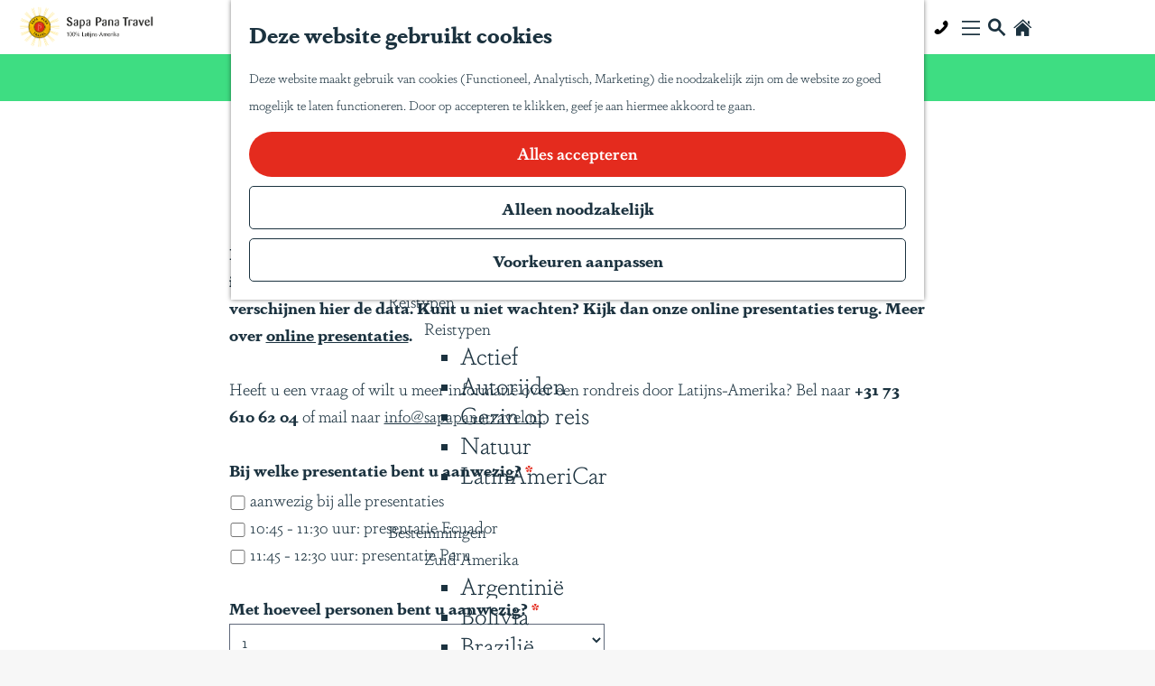

--- FILE ---
content_type: text/html; charset=UTF-8
request_url: https://www.sapapanatravel.nl/inspiratiedag/aanmelden-zaterdag-4
body_size: 8816
content:
<!DOCTYPE html>
<html lang="nl">
<head>
    <meta charset="utf-8">
    <meta http-equiv="X-UA-Compatible" content="IE=edge">
    <meta name="viewport" content="width=device-width, initial-scale=1.0">
    <meta name="theme-color" content="#1B323F">
    <meta name="msvalidate.01" content="0165B6DFBFDC76DB95E5AD1E4C980388" />
    <title>Aanmelden presentatie zaterdag 4 april | Sapa Pana Travel</title>

                                            <script>
                window.dataLayer = window.dataLayer || [];
                function gtag(){dataLayer.push(arguments);}

                gtag('consent', 'default', {
                    'ad_personalization': 'denied',
                    'ad_storage': 'denied',
                    'ad_user_data': 'denied',
                    'analytics_storage': 'denied',
                    'functionality_storage': 'denied',
                    'personalization_storage': 'denied',
                    'security_storage': 'granted',
                    'wait_for_update': 500
                });
                gtag('set', 'ads_data_redaction', true);
            </script>
                                    <!-- Google Tag Manager -->
            <script>(function(w,d,s,l,i){w[l]=w[l]||[];w[l].push(
                    {'gtm.start': new Date().getTime(),event:'gtm.js'}
                );var f=d.getElementsByTagName(s)[0],
                    j=d.createElement(s),dl=l!='dataLayer'?'&l='+l:'';j.async=true;j.src=
                    'https://www.googletagmanager.com/gtm.js?id='+i+dl;f.parentNode.insertBefore(j,f);
                })(window,document,'script','dataLayer','GTM-TRLQ56S');
            </script>
            <!-- End Google Tag Manager -->
                                

                        <link rel="alternate" href="https://www.sapapanatravel.nl/inspiratiedag/aanmelden-zaterdag-4" hreflang="nl"/>
            <link rel="alternate" href="https://www.sapapanatravel.com/" hreflang="en"/>
            <link rel="alternate" href="https://www.sapapanatravel.de/" hreflang="de"/>
        
            
    <!-- SEO -->
    <meta name="description" content="Leuk dat u bij de presentatie(s) Brazilië en/of Colombia aanwezig bent. Meld u aan en dan zien we u graag op zaterdag 4 april.">
    <meta name="robots" content="all">

<!-- Open Graph -->
    <meta property="og:title" content="Aanmelden presentatie zaterdag 4 april">
<meta property="og:site_name" content="Sapa Pana Travel">
    














    
    
        <link rel="apple-touch-icon-precomposed" sizes="57x57" href="/build/assets/apple-touch-icon-57x57.3db78a773c9f182263be.png"/>
<link rel="apple-touch-icon-precomposed" sizes="114x114" href="/build/assets/apple-touch-icon-114x114.a617f2af57bde79ead43.png"/>
<link rel="apple-touch-icon-precomposed" sizes="72x72" href="/build/assets/apple-touch-icon-72x72.b5ba220810a1556de42f.png"/>
<link rel="apple-touch-icon-precomposed" sizes="144x144" href="/build/assets/apple-touch-icon-144x144.4596f3ddad727c9a1c7b.png"/>
<link rel="apple-touch-icon-precomposed" sizes="60x60" href="/build/assets/apple-touch-icon-60x60.3a259fe2f622c2075701.png"/>
<link rel="apple-touch-icon-precomposed" sizes="120x120" href="/build/assets/apple-touch-icon-120x120.c7cd507a04ea9b782c91.png"/>
<link rel="apple-touch-icon-precomposed" sizes="76x76" href="/build/assets/apple-touch-icon-76x76.588b9757903b463592f0.png"/>
<link rel="apple-touch-icon-precomposed" sizes="152x152" href="/build/assets/apple-touch-icon-152x152.5f90aa680fd9b34ee6f9.png"/>
<link rel="icon" type="image/png" href="/build/assets/favicon-196x196.52e56d4d2e9e39b12fab.png" sizes="196x196"/>
<link rel="icon" type="image/png" href="/build/assets/favicon-96x96.b1d9620eacd1c74261c0.png" sizes="96x96"/>
<link rel="icon" type="image/png" href="/build/assets/favicon-32x32.cd481ab7d2d7523bce80.png" sizes="32x32"/>
<link rel="icon" type="image/png" href="/build/assets/favicon-16x16.60522432f0d6c83ef5aa.png" sizes="16x16"/>
<link rel="icon" type="image/png" href="/build/assets/favicon-128.9b51db185bf312bd64a6.png" sizes="128x128"/>
<meta name="application-name" content="Sapa Pana Travel"/>
<meta name="msapplication-TileColor" content="#1B323F"/>
<meta name="msapplication-TileImage" content="/build/assets/mstile-144x144.4596f3ddad727c9a1c7b.png"/>
<meta name="msapplication-square70x70logo" content="/build/assets/mstile-70x70.9b51db185bf312bd64a6.png"/>
<meta name="msapplication-square150x150logo" content="/build/assets/mstile-150x150.f2651e3a0d364c92eabf.png"/>
<meta name="msapplication-wide310x150logo" content="/build/assets/mstile-310x150.dfea6bf0c8970e2fbd83.png"/>
<meta name="msapplication-square310x310logo" content="/build/assets/mstile-310x310.c92536b9c6a8c742d271.png"/>


        <link rel="stylesheet" href="https://use.typekit.net/cpg2mue.css">

            <link rel="stylesheet" href="/build/main.7086fb3e3bc8dd2c68b2.css">
    <link rel="stylesheet" href="/build/main-print.f9b28d82243519bfe961.css" media="print">


        <script src="/build/runtime.96f4286dbfc58a7bb90f.bundle.js" defer></script>
<script src="/build/main.9d3f19449c37f443ea7a.bundle.js" defer></script>

    <script src="https://app.weply.chat/widget/bf433872679a774519a95f645ccc2922" async></script>

</head>
<body class="body--theme-default"                                                        data-has-no-pageparts="true"
            
 data-cookie-bundle-enabled="true" data-instant-intensity="viewport">
                                                    <!-- Google Tag Manager (noscript) -->
            <noscript>
                <iframe src="https://www.googletagmanager.com/ns.html?id=GTM-TRLQ56S"
                    height="0" width="0" style="display:none;visibility:hidden"></iframe>
            </noscript>
            <!-- End Google Tag Manager (noscript) -->
                        

                    <header class="main-header navigation-is-closed">
        <a href="#main" class="header__skiplink">Ga naar inhoud</a>
                                        <a href="/" class="main-header__logo">
            <img src="/build/assets/general/logo.8a91efe02fe12da10c34.png"
                    alt="Sapa Pana Travel Logo"
                    class="main-header__logo__img">
            <span class="sr-only">Ga naar de homepage</span>
        </a>
    
            <nav id="main-nav" class="main-header__nav main-nav" aria-label="Primair">
        <ul class="menu">
                                                                                                                                <li class="main-nav__parent-wrapper main-nav-parent__theme--default">
                <a href="/home" class="main-nav__link main-nav__link-parent       main-nav-parent-link__theme--default"
                                
                >
                            <span class="main-nav__link-title button-content--reset">Home</span>
                                                                                                                                    </a>
                                </li>
                                                                                            <li class="main-nav__parent-wrapper main-nav__parent-wrapper--has-children" data-a11y="close">
                                                        <a href="/inspiratie" class="main-nav__link main-nav__link-parent main-nav__link--has-children      main-nav-parent-link__theme--default"
                aria-haspopup="true" aria-expanded="false"
                aria-controls="menu__children-491"                
                >
                            <span class="main-nav__link-title button-content--reset">Inspiratie</span>
                                                                                                                                    </a>
                                                                                    <ul id="menu__children-491" class="menu__children">
                                                                    <li class="main-nav__child-wrapper main-nav-child__theme--default">
                <a href="/inspiratie/spt" class="main-nav__link main-nav__link-child  main-nav__link--has-subchildren     main-nav-child-link__theme--default"
                                
                >
                            <span class="main-nav__link-title button-content--reset">Reisinspiratie</span>
                                                                                                                                    </a>
                            <ul id="menu__children-495" class="menu__subchildren">
                                                                            <li class="main-nav__subchild-wrapper main-nav-subchild__theme--default">
                <a href="/inspiratie/spt/blog" class="main-nav__link main-nav__link-subchild       main-nav-subchild-link__theme--default"
                                
                >
                            <span class="main-nav__link-title button-content--reset">Blog</span>
                                                                                                                                    </a>
                                </li>
                                                                                                    <li class="main-nav__subchild-wrapper main-nav-subchild__theme--default">
                <a href="/inspiratie/spt/duurzaam-reizen" class="main-nav__link main-nav__link-subchild       main-nav-subchild-link__theme--default"
                                
                >
                            <span class="main-nav__link-title button-content--reset">Duurzaam reizen</span>
                                                                                                                                    </a>
                                </li>
                                                                                                    <li class="main-nav__subchild-wrapper main-nav-subchild__theme--default">
                <a href="/inspiratie/spt/gente-magica" class="main-nav__link main-nav__link-subchild       main-nav-subchild-link__theme--default"
                                
                >
                            <span class="main-nav__link-title button-content--reset">Gente Mágica</span>
                                                                                                                                    </a>
                                </li>
                                                                                                    <li class="main-nav__subchild-wrapper main-nav-subchild__theme--default">
                <a href="/inspiratie/spt/presentatiedagen" class="main-nav__link main-nav__link-subchild       main-nav-subchild-link__theme--default"
                                
                >
                            <span class="main-nav__link-title button-content--reset">Inspiratiedagen</span>
                                                                                                                                    </a>
                                </li>
                                                                                                    <li class="main-nav__subchild-wrapper main-nav-subchild__theme--default">
                <a href="/inspiratie/spt/magazine" class="main-nav__link main-nav__link-subchild       main-nav-subchild-link__theme--default"
                                
                >
                            <span class="main-nav__link-title button-content--reset">Magazine</span>
                                                                                                                                    </a>
                                </li>
                                                                                                    <li class="main-nav__subchild-wrapper main-nav-subchild__theme--default">
                <a href="/inspiratie/spt/webinars" class="main-nav__link main-nav__link-subchild       main-nav-subchild-link__theme--default"
                                
                >
                            <span class="main-nav__link-title button-content--reset">Webinars</span>
                                                                                                                                    </a>
                                </li>
                                                    </ul>
                        </li>
                                                </ul>
                                            </li>
                                    <li class="main-nav__parent-wrapper main-nav__parent-wrapper--has-children" data-a11y="close">
                                                        <a href="/reistypen" class="main-nav__link main-nav__link-parent main-nav__link--has-children      main-nav-parent-link__theme--default"
                aria-haspopup="true" aria-expanded="false"
                aria-controls="menu__children-36"                
                >
                            <span class="main-nav__link-title button-content--reset">Reistypen</span>
                                                                                                                                    </a>
                                                                                    <ul id="menu__children-36" class="menu__children">
                                                                    <li class="main-nav__child-wrapper main-nav-child__theme--default">
                <a href="/reistypen/spt" class="main-nav__link main-nav__link-child  main-nav__link--has-subchildren     main-nav-child-link__theme--default"
                                
                >
                            <span class="main-nav__link-title button-content--reset">Reistypen</span>
                                                                                                                                    </a>
                            <ul id="menu__children-401" class="menu__subchildren">
                                                                            <li class="main-nav__subchild-wrapper main-nav-subchild__theme--default">
                <a href="/reistypen/spt/actief" class="main-nav__link main-nav__link-subchild       main-nav-subchild-link__theme--default"
                                
                >
                            <span class="main-nav__link-title button-content--reset">Actief</span>
                                                                                                                                    </a>
                                </li>
                                                                                                    <li class="main-nav__subchild-wrapper main-nav-subchild__theme--default">
                <a href="/reistypen/spt/autorijden" class="main-nav__link main-nav__link-subchild       main-nav-subchild-link__theme--default"
                                
                >
                            <span class="main-nav__link-title button-content--reset">Autorijden</span>
                                                                                                                                    </a>
                                </li>
                                                                                                    <li class="main-nav__subchild-wrapper main-nav-subchild__theme--default">
                <a href="/reistypen/spt/gezin-op-reis" class="main-nav__link main-nav__link-subchild       main-nav-subchild-link__theme--default"
                                
                >
                            <span class="main-nav__link-title button-content--reset">Gezin op reis</span>
                                                                                                                                    </a>
                                </li>
                                                                                                    <li class="main-nav__subchild-wrapper main-nav-subchild__theme--default">
                <a href="/reistypen/spt/natuur" class="main-nav__link main-nav__link-subchild       main-nav-subchild-link__theme--default"
                                
                >
                            <span class="main-nav__link-title button-content--reset">Natuur</span>
                                                                                                                                    </a>
                                </li>
                                                                                                    <li class="main-nav__subchild-wrapper main-nav-subchild__theme--default">
                <a href="/reistypen/spt/latinamericar" class="main-nav__link main-nav__link-subchild       main-nav-subchild-link__theme--default"
                                
                >
                            <span class="main-nav__link-title button-content--reset">LatinAmeriCar</span>
                                                                                                                                    </a>
                                </li>
                                                    </ul>
                        </li>
                                                </ul>
                                            </li>
                                    <li class="main-nav__parent-wrapper main-nav__parent-wrapper--has-children" data-a11y="close">
                                                        <a href="/bestemmingen" class="main-nav__link main-nav__link-parent main-nav__link--has-children      main-nav-parent-link__theme--default"
                aria-haspopup="true" aria-expanded="false"
                aria-controls="menu__children-37"                
                >
                            <span class="main-nav__link-title button-content--reset">Bestemmingen</span>
                                                                                                                                    </a>
                                                                                    <ul id="menu__children-37" class="menu__children">
                                                                    <li class="main-nav__child-wrapper main-nav-child__theme--default">
                <a href="/bestemmingen/zuid-amerika" class="main-nav__link main-nav__link-child  main-nav__link--has-subchildren     main-nav-child-link__theme--default"
                                
                >
                            <span class="main-nav__link-title button-content--reset">Zuid Amerika</span>
                                                                                                                                    </a>
                            <ul id="menu__children-41" class="menu__subchildren">
                                                                            <li class="main-nav__subchild-wrapper main-nav-subchild__theme--default">
                <a href="/bestemmingen/zuid-amerika/argentinie" class="main-nav__link main-nav__link-subchild       main-nav-subchild-link__theme--default"
                                
                >
                            <span class="main-nav__link-title button-content--reset">Argentinië</span>
                                                                                                                                    </a>
                                </li>
                                                                                                    <li class="main-nav__subchild-wrapper main-nav-subchild__theme--default">
                <a href="/bestemmingen/zuid-amerika/bolivia" class="main-nav__link main-nav__link-subchild       main-nav-subchild-link__theme--default"
                                
                >
                            <span class="main-nav__link-title button-content--reset">Bolivia</span>
                                                                                                                                    </a>
                                </li>
                                                                                                    <li class="main-nav__subchild-wrapper main-nav-subchild__theme--default">
                <a href="/bestemmingen/zuid-amerika/luxe-reis-brazilie" class="main-nav__link main-nav__link-subchild       main-nav-subchild-link__theme--default"
                                
                >
                            <span class="main-nav__link-title button-content--reset">Brazilië</span>
                                                                                                                                    </a>
                                </li>
                                                                                                    <li class="main-nav__subchild-wrapper main-nav-subchild__theme--default">
                <a href="/bestemmingen/zuid-amerika/luxe-reis-chili" class="main-nav__link main-nav__link-subchild       main-nav-subchild-link__theme--default"
                                
                >
                            <span class="main-nav__link-title button-content--reset">Chili</span>
                                                                                                                                    </a>
                                </li>
                                                                                                    <li class="main-nav__subchild-wrapper main-nav-subchild__theme--default">
                <a href="/bestemmingen/zuid-amerika/luxe-reis-colombia" class="main-nav__link main-nav__link-subchild       main-nav-subchild-link__theme--default"
                                
                >
                            <span class="main-nav__link-title button-content--reset">Colombia</span>
                                                                                                                                    </a>
                                </li>
                                                                                                    <li class="main-nav__subchild-wrapper main-nav-subchild__theme--default">
                <a href="/bestemmingen/zuid-amerika/luxe-reis-ecuador" class="main-nav__link main-nav__link-subchild       main-nav-subchild-link__theme--default"
                                
                >
                            <span class="main-nav__link-title button-content--reset">Ecuador</span>
                                                                                                                                    </a>
                                </li>
                                                                                                    <li class="main-nav__subchild-wrapper main-nav-subchild__theme--default">
                <a href="/bestemmingen/zuid-amerika/luxe-reis-galapagos" class="main-nav__link main-nav__link-subchild       main-nav-subchild-link__theme--default"
                                
                >
                            <span class="main-nav__link-title button-content--reset">Galapagos</span>
                                                                                                                                    </a>
                                </li>
                                                                                                    <li class="main-nav__subchild-wrapper main-nav-subchild__theme--default">
                <a href="/bestemmingen/zuid-amerika/luxe-reis-guyana" class="main-nav__link main-nav__link-subchild       main-nav-subchild-link__theme--default"
                                
                >
                            <span class="main-nav__link-title button-content--reset">Guyana</span>
                                                                                                                                    </a>
                                </li>
                                                                                                    <li class="main-nav__subchild-wrapper main-nav-subchild__theme--default">
                <a href="/bestemmingen/zuid-amerika/patagonie" class="main-nav__link main-nav__link-subchild       main-nav-subchild-link__theme--default"
                                
                >
                            <span class="main-nav__link-title button-content--reset">Patagonië</span>
                                                                                                                                    </a>
                                </li>
                                                                                                    <li class="main-nav__subchild-wrapper main-nav-subchild__theme--default">
                <a href="/bestemmingen/zuid-amerika/luxe-reis-peru" class="main-nav__link main-nav__link-subchild       main-nav-subchild-link__theme--default"
                                
                >
                            <span class="main-nav__link-title button-content--reset">Peru</span>
                                                                                                                                    </a>
                                </li>
                                                                                                    <li class="main-nav__subchild-wrapper main-nav-subchild__theme--default">
                <a href="/bestemmingen/zuid-amerika/luxe-reis-suriname" class="main-nav__link main-nav__link-subchild       main-nav-subchild-link__theme--default"
                                
                >
                            <span class="main-nav__link-title button-content--reset">Suriname</span>
                                                                                                                                    </a>
                                </li>
                                                                                                    <li class="main-nav__subchild-wrapper main-nav-subchild__theme--default">
                <a href="/bestemmingen/zuid-amerika/luxe-reis-uruguay" class="main-nav__link main-nav__link-subchild       main-nav-subchild-link__theme--default"
                                
                >
                            <span class="main-nav__link-title button-content--reset">Uruguay</span>
                                                                                                                                    </a>
                                </li>
                                                    </ul>
                        </li>
                                                                        <li class="main-nav__child-wrapper main-nav-child__theme--default">
                <a href="/bestemmingen/midden-amerika" class="main-nav__link main-nav__link-child  main-nav__link--has-subchildren     main-nav-child-link__theme--default"
                                
                >
                            <span class="main-nav__link-title button-content--reset">Midden Amerika</span>
                                                                                                                                    </a>
                            <ul id="menu__children-42" class="menu__subchildren">
                                                                            <li class="main-nav__subchild-wrapper main-nav-subchild__theme--default">
                <a href="/bestemmingen/midden-amerika/luxe-reis-belize" class="main-nav__link main-nav__link-subchild       main-nav-subchild-link__theme--default"
                                
                >
                            <span class="main-nav__link-title button-content--reset">Belize</span>
                                                                                                                                    </a>
                                </li>
                                                                                                    <li class="main-nav__subchild-wrapper main-nav-subchild__theme--default">
                <a href="/bestemmingen/midden-amerika/luxe-reis-costa-rica" class="main-nav__link main-nav__link-subchild       main-nav-subchild-link__theme--default"
                                
                >
                            <span class="main-nav__link-title button-content--reset">Costa Rica</span>
                                                                                                                                    </a>
                                </li>
                                                                                                    <li class="main-nav__subchild-wrapper main-nav-subchild__theme--default">
                <a href="/bestemmingen/midden-amerika/el-salvador" class="main-nav__link main-nav__link-subchild       main-nav-subchild-link__theme--default"
                                
                >
                            <span class="main-nav__link-title button-content--reset">El Salvador</span>
                                                                                                                                    </a>
                                </li>
                                                                                                    <li class="main-nav__subchild-wrapper main-nav-subchild__theme--default">
                <a href="/bestemmingen/midden-amerika/luxe-reis-guatemala" class="main-nav__link main-nav__link-subchild       main-nav-subchild-link__theme--default"
                                
                >
                            <span class="main-nav__link-title button-content--reset">Guatemala</span>
                                                                                                                                    </a>
                                </li>
                                                                                                    <li class="main-nav__subchild-wrapper main-nav-subchild__theme--default">
                <a href="/bestemmingen/midden-amerika/honduras" class="main-nav__link main-nav__link-subchild       main-nav-subchild-link__theme--default"
                                
                >
                            <span class="main-nav__link-title button-content--reset">Honduras</span>
                                                                                                                                    </a>
                                </li>
                                                                                                    <li class="main-nav__subchild-wrapper main-nav-subchild__theme--default">
                <a href="/bestemmingen/midden-amerika/luxe-reis-mexico" class="main-nav__link main-nav__link-subchild       main-nav-subchild-link__theme--default"
                                
                >
                            <span class="main-nav__link-title button-content--reset">Mexico</span>
                                                                                                                                    </a>
                                </li>
                                                                                                    <li class="main-nav__subchild-wrapper main-nav-subchild__theme--default">
                <a href="/bestemmingen/midden-amerika/luxe-reis-nicaragua" class="main-nav__link main-nav__link-subchild       main-nav-subchild-link__theme--default"
                                
                >
                            <span class="main-nav__link-title button-content--reset">Nicaragua</span>
                                                                                                                                    </a>
                                </li>
                                                                                                    <li class="main-nav__subchild-wrapper main-nav-subchild__theme--default">
                <a href="/bestemmingen/midden-amerika/luxe-reis-panama" class="main-nav__link main-nav__link-subchild       main-nav-subchild-link__theme--default"
                                
                >
                            <span class="main-nav__link-title button-content--reset">Panama</span>
                                                                                                                                    </a>
                                </li>
                                                    </ul>
                        </li>
                                                                        <li class="main-nav__child-wrapper main-nav-child__theme--default">
                <a href="/bestemmingen/antarctica" class="main-nav__link main-nav__link-child  main-nav__link--has-subchildren     main-nav-child-link__theme--default"
                                
                >
                            <span class="main-nav__link-title button-content--reset">Antarctica</span>
                                                                                                                                    </a>
                            <ul id="menu__children-306" class="menu__subchildren">
                                                                            <li class="main-nav__subchild-wrapper main-nav-subchild__theme--default">
                <a href="/bestemmingen/antarctica/antarctica" class="main-nav__link main-nav__link-subchild       main-nav-subchild-link__theme--default"
                                
                >
                            <span class="main-nav__link-title button-content--reset">Antarctica</span>
                                                                                                                                    </a>
                                </li>
                                                    </ul>
                        </li>
                                                                        <li class="main-nav__child-wrapper main-nav-child__theme--default">
                <a href="/bestemmingen/caribisch-gebied" class="main-nav__link main-nav__link-child  main-nav__link--has-subchildren     main-nav-child-link__theme--default"
                                
                >
                            <span class="main-nav__link-title button-content--reset">Caribisch gebied</span>
                                                                                                                                    </a>
                            <ul id="menu__children-43" class="menu__subchildren">
                                                                            <li class="main-nav__subchild-wrapper main-nav-subchild__theme--default">
                <a href="/bestemmingen/caribisch-gebied/luxe-reis-cuba" class="main-nav__link main-nav__link-subchild       main-nav-subchild-link__theme--default"
                                
                >
                            <span class="main-nav__link-title button-content--reset">Cuba</span>
                                                                                                                                    </a>
                                </li>
                                                                                                    <li class="main-nav__subchild-wrapper main-nav-subchild__theme--default">
                <a href="/bestemmingen/caribisch-gebied/nederlandse-antillen" class="main-nav__link main-nav__link-subchild       main-nav-subchild-link__theme--default"
                                
                >
                            <span class="main-nav__link-title button-content--reset">Nederlandse Antillen</span>
                                                                                                                                    </a>
                                </li>
                                                    </ul>
                        </li>
                                                                        <li class="main-nav__child-wrapper main-nav-child__theme--default">
                <a href="/bestemmingen/combinatiereizen" class="main-nav__link main-nav__link-child  main-nav__link--has-subchildren     main-nav-child-link__theme--default"
                                
                >
                            <span class="main-nav__link-title button-content--reset">Combinatiereizen</span>
                                                                                                                                    </a>
                            <ul id="menu__children-860" class="menu__subchildren">
                                                                            <li class="main-nav__subchild-wrapper main-nav-subchild__theme--default">
                <a href="/bestemmingen/combinatiereizen/argentinie-chili" class="main-nav__link main-nav__link-subchild       main-nav-subchild-link__theme--default"
                                
                >
                            <span class="main-nav__link-title button-content--reset">Argentinië &amp; Chili</span>
                                                                                                                                    </a>
                                </li>
                                                                                                    <li class="main-nav__subchild-wrapper main-nav-subchild__theme--default">
                <a href="/bestemmingen/combinatiereizen/argentinie-uruguay" class="main-nav__link main-nav__link-subchild       main-nav-subchild-link__theme--default"
                                
                >
                            <span class="main-nav__link-title button-content--reset">Argentinië &amp; Uruguay</span>
                                                                                                                                    </a>
                                </li>
                                                                                                    <li class="main-nav__subchild-wrapper main-nav-subchild__theme--default">
                <a href="/bestemmingen/combinatiereizen/brazilie-argentinie" class="main-nav__link main-nav__link-subchild       main-nav-subchild-link__theme--default"
                                
                >
                            <span class="main-nav__link-title button-content--reset">Brazilië &amp; Argentinië</span>
                                                                                                                                    </a>
                                </li>
                                                                                                    <li class="main-nav__subchild-wrapper main-nav-subchild__theme--default">
                <a href="/bestemmingen/combinatiereizen/colombia-panama" class="main-nav__link main-nav__link-subchild       main-nav-subchild-link__theme--default"
                                
                >
                            <span class="main-nav__link-title button-content--reset">Colombia &amp; Panama</span>
                                                                                                                                    </a>
                                </li>
                                                                                                    <li class="main-nav__subchild-wrapper main-nav-subchild__theme--default">
                <a href="/bestemmingen/combinatiereizen/costa-rica-nicaragua" class="main-nav__link main-nav__link-subchild       main-nav-subchild-link__theme--default"
                                
                >
                            <span class="main-nav__link-title button-content--reset">Costa Rica &amp; Nicaragua</span>
                                                                                                                                    </a>
                                </li>
                                                                                                    <li class="main-nav__subchild-wrapper main-nav-subchild__theme--default">
                <a href="/bestemmingen/combinatiereizen/ecuador-galapagos" class="main-nav__link main-nav__link-subchild       main-nav-subchild-link__theme--default"
                                
                >
                            <span class="main-nav__link-title button-content--reset">Ecuador &amp; Galapagos</span>
                                                                                                                                    </a>
                                </li>
                                                                                                    <li class="main-nav__subchild-wrapper main-nav-subchild__theme--default">
                <a href="/bestemmingen/combinatiereizen/guatemala-belize" class="main-nav__link main-nav__link-subchild       main-nav-subchild-link__theme--default"
                                
                >
                            <span class="main-nav__link-title button-content--reset">Guatemala &amp; Belize</span>
                                                                                                                                    </a>
                                </li>
                                                                                                    <li class="main-nav__subchild-wrapper main-nav-subchild__theme--default">
                <a href="/bestemmingen/combinatiereizen/mexico-guatemala" class="main-nav__link main-nav__link-subchild       main-nav-subchild-link__theme--default"
                                
                >
                            <span class="main-nav__link-title button-content--reset">Mexico &amp; Guatemala</span>
                                                                                                                                    </a>
                                </li>
                                                                                                    <li class="main-nav__subchild-wrapper main-nav-subchild__theme--default">
                <a href="/bestemmingen/combinatiereizen/panama-costa-rica" class="main-nav__link main-nav__link-subchild       main-nav-subchild-link__theme--default"
                                
                >
                            <span class="main-nav__link-title button-content--reset">Panama &amp; Costa Rica</span>
                                                                                                                                    </a>
                                </li>
                                                                                                    <li class="main-nav__subchild-wrapper main-nav-subchild__theme--default">
                <a href="/bestemmingen/combinatiereizen/peru-bolivia" class="main-nav__link main-nav__link-subchild       main-nav-subchild-link__theme--default"
                                
                >
                            <span class="main-nav__link-title button-content--reset">Peru &amp; Bolivia</span>
                                                                                                                                    </a>
                                </li>
                                                    </ul>
                        </li>
                                                </ul>
                                            </li>
                                    <li class="main-nav__parent-wrapper main-nav__parent-wrapper--has-children" data-a11y="close">
                                                        <a href="/over-ons" class="main-nav__link main-nav__link-parent main-nav__link--has-children      main-nav-parent-link__theme--default"
                aria-haspopup="true" aria-expanded="false"
                aria-controls="menu__children-202"                
                >
                            <span class="main-nav__link-title button-content--reset">Over Ons</span>
                                                                                                                                    </a>
                                                                                    <ul id="menu__children-202" class="menu__children">
                                                                    <li class="main-nav__child-wrapper main-nav-child__theme--default">
                <a href="/over-ons/spt" class="main-nav__link main-nav__link-child  main-nav__link--has-subchildren     main-nav-child-link__theme--default"
                                
                >
                            <span class="main-nav__link-title button-content--reset">Ons verhaal</span>
                                                                                                                                    </a>
                            <ul id="menu__children-230" class="menu__subchildren">
                                                                            <li class="main-nav__subchild-wrapper main-nav-subchild__theme--default">
                <a href="/over-ons/spt/werkwijze" class="main-nav__link main-nav__link-subchild       main-nav-subchild-link__theme--default"
                                
                >
                            <span class="main-nav__link-title button-content--reset">Hoe werken wij</span>
                                                                                                                                    </a>
                                </li>
                                                                                                    <li class="main-nav__subchild-wrapper main-nav-subchild__theme--default">
                <a href="/over-ons/spt/magazine" class="main-nav__link main-nav__link-subchild       main-nav-subchild-link__theme--default"
                                
                >
                            <span class="main-nav__link-title button-content--reset">Magazine</span>
                                                                                                                                    </a>
                                </li>
                                                                                                    <li class="main-nav__subchild-wrapper main-nav-subchild__theme--default">
                <a href="/over-ons/spt/klantervaringen" class="main-nav__link main-nav__link-subchild       main-nav-subchild-link__theme--default"
                                
                >
                            <span class="main-nav__link-title button-content--reset">Klantervaringen</span>
                                                                                                                                    </a>
                                </li>
                                                                                                    <li class="main-nav__subchild-wrapper main-nav-subchild__theme--default">
                <a href="/over-ons/spt/duurzaam" class="main-nav__link main-nav__link-subchild       main-nav-subchild-link__theme--default"
                                
                >
                            <span class="main-nav__link-title button-content--reset">Duurzaamheid</span>
                                                                                                                                    </a>
                                </li>
                                                                                                    <li class="main-nav__subchild-wrapper main-nav-subchild__theme--default">
                <a href="/over-ons/spt/vacatures" class="main-nav__link main-nav__link-subchild       main-nav-subchild-link__theme--default"
                                
                >
                            <span class="main-nav__link-title button-content--reset">Vacatures</span>
                                                                                                                                    </a>
                                </li>
                                                    </ul>
                        </li>
                                                </ul>
                                            </li>
                                    <li class="main-nav__parent-wrapper main-nav__parent-wrapper--has-children" data-a11y="close">
                                                        <a href="/contact" class="main-nav__link main-nav__link-parent main-nav__link--has-children      main-nav-parent-link__theme--default"
                aria-haspopup="true" aria-expanded="false"
                aria-controls="menu__children-2"                
                >
                            <span class="main-nav__link-title button-content--reset">Contact</span>
                                                                                                                                    </a>
                                                                                    <ul id="menu__children-2" class="menu__children">
                                                                    <li class="main-nav__child-wrapper main-nav-child__theme--default">
                <a href="/contact/contact" class="main-nav__link main-nav__link-child  main-nav__link--has-subchildren     main-nav-child-link__theme--default"
                                
                >
                            <span class="main-nav__link-title button-content--reset">Contact</span>
                                                                                                                                    </a>
                            <ul id="menu__children-332" class="menu__subchildren">
                                                                            <li class="main-nav__subchild-wrapper main-nav-subchild__theme--default">
                <a href="/contact/contact/routebeschrijving" class="main-nav__link main-nav__link-subchild       main-nav-subchild-link__theme--default"
                                
                >
                            <span class="main-nav__link-title button-content--reset">Routebeschrijving</span>
                                                                                                                                    </a>
                                </li>
                                                    </ul>
                        </li>
                                                </ul>
                                            </li>
                                                </ul>
    </nav>
    <div class="main-nav__overlay"></div>
        <ul class="handles">
                        <li class="handles__item handles__item--navigation">
                <button class="handles__link handles__link--menu" aria-haspopup="dialog" aria-controls="main-nav"
                        aria-expanded="false">
                    <span class="handles__icon icon-font icon-fill-menu" title="Menu"
                            aria-hidden="true"></span>
                    <span class="handles__name">Menu</span>
                </button>
            </li>
        
                                                                    <li class="handles__item handles__item--search">
                    <a href="/zoeken" class="handles__link " >
                        <span class="handles__icon icon-font icon-fill-magnifyglass" aria-hidden="true"></span>
                        <span class="handles__name">Zoeken</span>
                    </a>
                </li>
                    
                            <li class="handles__item handles__item--contact">
                    <a href="tel://+31736106204" class="handles__link"
                       title="+31 73 610 62 04">
                                <span class="handles__icon icon-font icon-fill-phone"
                                      aria-hidden="true"></span>
                        <span class="handles__name">+31 73 610 62 04</span>
                    </a>
                </li>
                        <li class="handles__item handles__item--home">
                <a href="/" class="handles__link"
                   title="Sapa Pana Travel">
                            <span class="icon-font icon-fill-home icon-font icon-fill-home"
                                  aria-hidden="true"></span>
                    <span class="handles__name sr-only">Sapa Pana Travel</span>
                </a>
            </li>
        </ul>
        <div class="language-nav__wrapper">
                                    <nav class="language-nav" data-a11y="close" aria-labelledby="language-nav-switcher" translate="no">
                            <span id="language-nav-switcher" class="sr-only">
                    Selecteer taal
                    <span class="sr-only" aria-current="true">Huidige taal: Nederlands</span>
                </span>
                                        <button class="language-nav__item language-nav__item--nl language-nav__active-lang"
                        aria-expanded="false" aria-controls="language-nav__items" aria-haspopup="true"
                        aria-labelledby="language-nav-switcher">
                    <span class="language-nav__text" aria-hidden="true">nl</span>
                </button>
                <span class="language-nav__item language-nav__item--nl language-nav__active-lang" aria-labelledby="language-nav-switcher">
                    <span class="language-nav__text" aria-hidden="true">nl</span>
                </span>
                                        <div id="language-nav__items" class="language-nav__items">
                                                                                                        <a href="https://www.sapapanatravel.com/"
                                   class="language-nav__item language-nav__item--en language-nav__link"
                                   lang="en" hreflang="en">
                                                                            <span class="language-nav__text" aria-hidden="true">en</span>
                                                                                                                <span class="sr-only">Go to the English page</span>
                                                                    </a>
                                                                                                                                                            <a href="https://www.sapapanatravel.de/"
                                   class="language-nav__item language-nav__item--de language-nav__link"
                                   lang="de" hreflang="de">
                                                                            <span class="language-nav__text" aria-hidden="true">de</span>
                                                                                                                <span class="sr-only">Gehen Sie zur deutschen Seite</span>
                                                                    </a>
                                                                                        </div>
                    </nav>
    
        </div>
    </header>

    
        <main id="main">
                                                                                    <div class="message-banner">Wij willen u net zo van Latijns-Amerika laten genieten zoals wij dat zelf doen! <a href="https://www.sapapanatravel.nl/nl/coronavirus"></a></div>
        
                                                                                    <header class="page-title">
                <div class="container-fluid">
                                            <h1 class="page-title__title">Aanmelden zaterdag 7 november</h1>
                                    </div>
            </header>
            
        
            <div class="form__wrapper">
                    <form name="form" method="post" novalidate="novalidate" class="form--default">
                                    
                    <div class="text-pp">
    <p><strong>In verband met de ontwikkelingen rondom het coronavirus hebben wij besloten om de inspriatiedagen voorlopig uit te stellen. Zodra wij weer nieuwe dagen gepland hebben, verschijnen hier de data. Kunt u niet wachten? Kijk dan onze online presentaties terug. Meer over <a href="https://www.sapapanatravel.nl/nl/inspiratie/spt/webinars" data-href="https://www.sapapanatravel.nl/nl/inspiratie/spt/webinars">online presentaties</a>.</strong></p>

<p>Heeft u een vraag of wilt u meer informatie over een rondreis door Latijns-Amerika? Bel naar <strong>+31 73 610 62 04</strong> of mail naar <a href="mailto:info@sapapanatravel.nl?subject=Aanmelden%20presentatiedag" onclick="window.open(this.href, '', 'resizable=no,status=no,location=no,toolbar=no,menubar=no,fullscreen=no,scrollbars=no,dependent=no,width=600,left=850,height=750,top=150'); return false;" data-href="mailto:info@sapapanatravel.nl?subject=Aanmelden%20presentatiedag">info@sapapanatravel.nl</a>.</p>
</div>
                
    
                                                        <fieldset class="form-group  form-group--expanded">
                                                                                                <legend class="form-control-label form-control-label--required">Bij welke presentatie bent u aanwezig?    <span class="form-group__required-symbol">*<span class="sr-only">verplicht</span></span></legend>
            <div  class="form-widget--choices">
                        <div class="checkbox">
                        <input type="checkbox" id="form_formwidget_KunstmaanFormBundleEntityPagePartsChoicePagePart40_value_0" name="form[formwidget_KunstmaanFormBundleEntityPagePartsChoicePagePart40][value][]" value="0"     >
        <label for="form_formwidget_KunstmaanFormBundleEntityPagePartsChoicePagePart40_value_0">
        aanwezig bij alle presentaties        </label>
    </div>

                        <div class="checkbox">
                        <input type="checkbox" id="form_formwidget_KunstmaanFormBundleEntityPagePartsChoicePagePart40_value_1" name="form[formwidget_KunstmaanFormBundleEntityPagePartsChoicePagePart40][value][]" value="1"     >
        <label for="form_formwidget_KunstmaanFormBundleEntityPagePartsChoicePagePart40_value_1">
        10:45 - 11:30 uur: presentatie Ecuador        </label>
    </div>

                        <div class="checkbox">
                        <input type="checkbox" id="form_formwidget_KunstmaanFormBundleEntityPagePartsChoicePagePart40_value_2" name="form[formwidget_KunstmaanFormBundleEntityPagePartsChoicePagePart40][value][]" value="2"     >
        <label for="form_formwidget_KunstmaanFormBundleEntityPagePartsChoicePagePart40_value_2">
        11:45 - 12:30 uur: presentatie Peru        </label>
    </div>

            </div>

            
    </fieldset>
            

    
    

    
        
                
    
                                            <div class="form-group ">
                                                                                                <label for="form_formwidget_KunstmaanFormBundleEntityPagePartsChoicePagePart41_value" class="form-control-label form-control-label--required">Met hoeveel personen bent u aanwezig?    <span class="form-group__required-symbol">*<span class="sr-only">verplicht</span></span></label>
            <div  class="form-widget--select">
                        <select id="form_formwidget_KunstmaanFormBundleEntityPagePartsChoicePagePart41_value" name="form[formwidget_KunstmaanFormBundleEntityPagePartsChoicePagePart41][value]" required="required" class="form-control form-control--select"  >
                                                <option value="0">1</option><option value="1">2</option>
        </select>
        <span class="form-bar"></span>
    </div>

            
    </div>
            

    
    

    
        
                
    
                                            <div class="form-group ">
                                                                                                <label for="form_formwidget_KunstmaanFormBundleEntityPagePartsSingleLineTextPagePart309_value" class="form-control-label form-control-label--required">Voornaam    <span class="form-group__required-symbol">*<span class="sr-only">verplicht</span></span></label>
                        <input type="text" id="form_formwidget_KunstmaanFormBundleEntityPagePartsSingleLineTextPagePart309_value" name="form[formwidget_KunstmaanFormBundleEntityPagePartsSingleLineTextPagePart309][value]" required="required" class="form-control form-control--input"   >

            
    </div>
            

    
    

    
                
    
                                            <div class="form-group ">
                                                                            <label for="form_formwidget_KunstmaanFormBundleEntityPagePartsSingleLineTextPagePart310_value" class="form-control-label">Tussenvoegsels    </label>
                        <input type="text" id="form_formwidget_KunstmaanFormBundleEntityPagePartsSingleLineTextPagePart310_value" name="form[formwidget_KunstmaanFormBundleEntityPagePartsSingleLineTextPagePart310][value]" class="form-control form-control--input"   >

            
    </div>
            

    
    

    
                
    
                                            <div class="form-group ">
                                                                                                <label for="form_formwidget_KunstmaanFormBundleEntityPagePartsSingleLineTextPagePart311_value" class="form-control-label form-control-label--required">Achternaam    <span class="form-group__required-symbol">*<span class="sr-only">verplicht</span></span></label>
                        <input type="text" id="form_formwidget_KunstmaanFormBundleEntityPagePartsSingleLineTextPagePart311_value" name="form[formwidget_KunstmaanFormBundleEntityPagePartsSingleLineTextPagePart311][value]" required="required" class="form-control form-control--input"   >

            
    </div>
            

    
    

    
                
    
                                            <div class="form-group ">
                                                                                                <label for="form_formwidget_InsidersBundleKunstmaanFormBundleEntityPagePartsEmailPagePart48_value" class="form-control-label form-control-label--required">E-mail    <span class="form-group__required-symbol">*<span class="sr-only">verplicht</span></span></label>
                        <input type="email" id="form_formwidget_InsidersBundleKunstmaanFormBundleEntityPagePartsEmailPagePart48_value" name="form[formwidget_InsidersBundleKunstmaanFormBundleEntityPagePartsEmailPagePart48][value]" required="required" autocomplete="email" class="form-control form-control--input"   >

            
    </div>
            

    
    

    
                
    
                                            <div class="form-group ">
                                                                            <label for="form_formwidget_KunstmaanFormBundleEntityPagePartsSingleLineTextPagePart312_value" class="form-control-label">Telefoonnummer    </label>
                        <input type="text" id="form_formwidget_KunstmaanFormBundleEntityPagePartsSingleLineTextPagePart312_value" name="form[formwidget_KunstmaanFormBundleEntityPagePartsSingleLineTextPagePart312][value]" class="form-control form-control--input"   >

            
    </div>
            

    
    

    
                
    
                                            <div class="form-group ">
                                                                            <label for="form_formwidget_KunstmaanFormBundleEntityPagePartsMultiLineTextPagePart41_value" class="form-control-label">Vragen of opmerkingen? Laat het hieronder weten    </label>
                            <textarea id="form_formwidget_KunstmaanFormBundleEntityPagePartsMultiLineTextPagePart41_value" name="form[formwidget_KunstmaanFormBundleEntityPagePartsMultiLineTextPagePart41][value]" rows="6" class="form-control form-control--textarea form-widget--textarea"               ></textarea>

            
    </div>
            

    
    

    

                <div data-controller="csrf-protection"  class="hidden">
                                <input type="hidden" id="form__token" name="form[_token]" data-controller="csrf-protection" class="form-control form-control--input" value="d728c3d9dc9086a10a251c956.2FnIeqVQnem3kG_ftvaflGVQQzgNtrfO3UDVIUUZ1T4.nmGlFuMe5YTY-QesxLTI0CwBE1t12sOPrhSQRx9zlHmZI-UZiCXJk-fcAA"  >

    </div>

        </form>
    </div>

    </main>

                
<footer class="footer container-fluid">
    <section class="main-footer">
        <div class="footer__column footer__column--menu">
                            <h6 class="footer__title">Bestemmingen</h6>
                                                    <nav class="footer__menu footer__menu--general" aria-label="Secundair">
                                                                    <a href="/bestemmingen/zuid-amerika" 
                           class="footer__menu-link footer__menu-general-link">
                                                        Zuid Amerika
                        </a>
                                                                    <a href="/bestemmingen/midden-amerika" 
                           class="footer__menu-link footer__menu-general-link">
                                                        Midden Amerika
                        </a>
                                                                    <a href="/bestemmingen/caribisch-gebied" 
                           class="footer__menu-link footer__menu-general-link">
                                                        Caribisch gebied
                        </a>
                                                                    <a href="/bestemmingen/antarctica" 
                           class="footer__menu-link footer__menu-general-link">
                                                        Antarctica
                        </a>
                                                                    <a href="/reistypen/spt/latinamericar" 
                           class="footer__menu-link footer__menu-general-link">
                                                        LatinAmeriCar
                        </a>
                                    </nav>
                    </div>
        <div class="footer__column footer__column--intro">
                            <h6 class="footer__title">Over Sapa Pana Travel</h6>
                                        <p>De reisspecialisten van Sapa Pana Travel adviseren u graag bij het samenstellen van Uw Unieke Reis; een luxe reis naar Latijns-Amerika en/of Antarctica. U reist individueel, geheel verzorgd en de reis is speciaal voor u op maat gemaakt!</p>
                    </div>
        <div class="footer__column footer__column--newsletter">
                                                <h6 class="footer__title">Meld u nu aan voor onze nieuwsbrief!</h6>
                                                    <p>En blijf op de hoogte van Latijns-Amerika en Sapa Pana Travel.</p>
                                                    <a class="btn" href="https://c.spotler.com/ct/m20/k1/OBOAJ6o96Io8sPMHtRiwCyHpe24QEthmC2OYoC6utyyAxF86VkFFU5KFzDVkwQ__fnEKtIVw5rSPpgRgUfQbD61Rvy12nz0og-BjdS88miQ/ccVmrJ3sW6eU43i"
                       target="_blank" >Aanmelden</a>
                                                    <h6 class="footer__title footer__title--social">Volg ons op</h6>
    
    <div class="pre-social">
                                                                                                                                <a class="social__link" href="https://www.instagram.com/sapapanatravel/"
                                                                                data-social="instagram"
                                        data-ga-category="social-media"
                                        data-ga-action="social-instagram">
                                                                            <span class="social__icon icon-font icon-fill-instagram"
                                                aria-hidden="true"></span>
                                                                                                                <span class="social__name">Instagram Sapa Pana Travel</span>
                                                                    </a>
                            
                                                                                                                                <a class="social__link" href="https://www.linkedin.com/company/711552"
                                                                                data-social="linkedin"
                                        data-ga-category="social-media"
                                        data-ga-action="social-linkedin">
                                                                            <span class="social__icon icon-font icon-fill-linkedin"
                                                aria-hidden="true"></span>
                                                                                                                <span class="social__name">LinkedIn Sapa Pana Travel</span>
                                                                    </a>
                            
                                                                                                                                <a class="social__link" href="https://www.facebook.com/sapapanatravel"
                                                                                data-social="facebook"
                                        data-ga-category="social-media"
                                        data-ga-action="social-facebook">
                                                                            <span class="social__icon icon-font icon-fill-facebook"
                                                aria-hidden="true"></span>
                                                                                                                <span class="social__name">Facebook Sapa Pana Travel</span>
                                                                    </a>
                            
                                                                                                                                <a class="social__link" href="http://www.youtube.com/user/SapaPanaTravel"
                                                                                data-social="youtube"
                                        data-ga-category="social-media"
                                        data-ga-action="social-youtube">
                                                                            <span class="social__icon icon-font icon-fill-youtube"
                                                aria-hidden="true"></span>
                                                                                                                <span class="social__name">YouTube Sapa Pana Travel</span>
                                                                    </a>
                            
                                                                                                                                <a class="social__link" href="https://vimeo.com/sapapanatravel"
                                                                                data-social="vimeo"
                                        data-ga-category="social-media"
                                        data-ga-action="social-vimeo">
                                                                            <span class="social__icon icon-font icon-fill-vimeo"
                                                aria-hidden="true"></span>
                                                                                                                <span class="social__name">socials.vimeo Sapa Pana Travel</span>
                                                                    </a>
                            
                            
                            <a href="https://open.spotify.com/show/2HRE8YtQV1f0KPphae3030" target="_blank" class="social__link"
                        data-social="spotify" data-ga-category="social-media" data-ga-action="social-spotify"
                        title="Spotify">
                    <svg class="social__icon social__link--extra" viewBox="0 0 60 60"
                            xmlns="http://www.w3.org/2000/svg">
                        <defs>
                            <clipPath id="clippath0" transform="">
                                <path d="M 0 170.05 L 170.05 170.05 L 170.05 0 L 0 0 Z"
                                        style="fill: none; clip-rule: nonzero;"/>
                            </clipPath>
                        </defs>
                        <g transform="matrix(0.335299, 0, 0, -0.335299, 1.491201, 58.508801)" style="">
                            <g transform="">
                                <path d="M 0 170.05 L 170.05 170.05 L 170.05 0 L 0 0 Z" style="fill: none;"/>
                            </g>
                            <g style="clip-path: url(#clippath0);">
                                <g transform="translate(134.5619 94.5284)">
                                    <path d="M 0 0 C -26.994 16.031 -71.52 17.505 -97.289 9.684 C -101.428 8.428 -105.804 10.764 -107.057 14.902 C -108.311 19.043 -105.978 23.416 -101.837 24.674 C -72.255 33.653 -23.081 31.919 7.995 13.472 C 11.718 11.262 12.938 6.455 10.732 2.739 C 8.524 -0.983 3.713 -2.21 0 0 M -0.884 -23.744 C -2.778 -26.817 -6.796 -27.781 -9.865 -25.894 C -32.369 -12.061 -66.687 -8.053 -93.312 -16.135 C -96.764 -17.178 -100.411 -15.232 -101.46 -11.785 C -102.5 -8.333 -100.553 -4.693 -97.106 -3.643 C -66.691 5.587 -28.88 1.117 -3.032 -14.768 C 0.037 -16.658 1.003 -20.678 -0.884 -23.744 M -11.131 -46.547 C -12.636 -49.015 -15.849 -49.788 -18.308 -48.284 C -37.973 -36.265 -62.725 -33.551 -91.875 -40.209 C -94.684 -40.853 -97.484 -39.093 -98.124 -36.285 C -98.768 -33.476 -97.014 -30.676 -94.199 -30.035 C -62.299 -22.743 -34.936 -25.881 -12.863 -39.369 C -10.402 -40.872 -9.627 -44.087 -11.131 -46.547 M -49.537 74.24 C -95.786 74.24 -133.28 36.747 -133.28 -9.502 C -133.28 -55.756 -95.786 -93.247 -49.537 -93.247 C -3.286 -93.247 34.207 -55.756 34.207 -9.502 C 34.207 36.747 -3.286 74.24 -49.537 74.24"/>
                                </g>
                            </g>
                        </g>
                    </svg>
                    <span class="social__name">Spotify</span>
                </a>
                <a href="https://podcasts.apple.com/nl/podcast/gente-magica-by-sapa-pana-travel/id1510803435"
                        target="_blank" class="social__link" data-social="apple-podcast" data-ga-category="social-media"
                        data-ga-action="social-apple-podcast" title="Apple Podcasts">
                    <img class="social__link--extra" src="/build/assets/general/apple.5332a442fe4a1b16c16f.svg"
                            alt="Apple Podcasts">
                    <span class="social__name">Apple Podcasts</span>
                </a>
                        </div>

        </div>
    </section>
    <section class="sub-footer">
        <div class="footer__column subfooter__column footer__column--disclaimer">
            <nav aria-label="Disclaimer" class="disclaimer__wrapper">
                                                                            <a href="/disclaimer" 
                       class="disclaimer__link">
                                                Disclaimer</a>
                                     |                                         <a href="/sitemap" 
                       class="disclaimer__link">
                                                Sitemap</a>
                                     |                                         <a href="/contact/cookies" 
                       class="disclaimer__link">
                                                Cookies</a>
                                                                                                        |
                            <button data-modal-ajax="/cookie-voorkeuren" aria-haspopup="dialog"
                        class="disclaimer__link button--reset button--link">Cookie voorkeuren</button>
                        
            
            </nav>
            &copy; 2026 Sapa Pana Travel
        </div>
                        <div class="footer__column subfooter__column partner__wrapper">
            <a class="partner__logo" href="https://www.sapapanatravel.nl/over-ons/duurzaam-toerisme">
                <img src="/build/assets/general/travelife_logo.6f4d4e626aefcc4c8b34.png" alt="Travelife Certified"
                     loading="lazy">
            </a>
            <a class="partner__logo" href="http://www.travellermade.com/" target="_blank">
                <img src="/build/assets/general/serandipians_logo.53f55a945b81d6674ac5.png" alt="Traveller Made"
                     loading="lazy">
            </a>
            <a class="partner__logo" href="https://www.lata.travel/" target="_blank">
                <img src="/build/assets/general/lata.cda1671cf97462c64a7c.png" alt="lata" loading="lazy">
            </a>
            <a class="partner__logo" href="https://www.sgrz.nl/" target="_blank">
                <img src="/build/assets/general/logo-sgrz.fdc7068e1549da6276dd.png" alt="SGRZ" loading="lazy">
            </a>
            <a class="partner__logo" href="https://www.sgr.nl/" target="_blank">
                <img src="/build/assets/general/sgr.d9e10d37fe04ee177693.svg" alt="SGR" loading="lazy">
            </a>
            <a class="partner__logo" href="https://www.anvr.nl/default.aspx" target="_blank">
                <img src="/build/assets/general/anvr.51df73016e5429807e2e.svg" alt="ANVR" loading="lazy">
            </a>
        </div>
    </section>
</footer>

    
                
                                        <dialog class="cookie-message__wrapper cookie-message__wrapper--full"
                    data-cookie-bar data-cookie-version="2" data-a11y="focusarray">
                <div class="cookie-message__scroll-container">
                                                                                                                    <h3 class="cookie-message__title">Deze website gebruikt cookies</h3>
                                                                                        <p class="cookie-message__text">
                                                        Deze website maakt gebruik van cookies (Functioneel, Analytisch, Marketing) die noodzakelijk zijn om de website zo goed mogelijk te laten functioneren. Door op accepteren te klikken, geef je aan hiermee akkoord te gaan.
                        </p>
                                    </div>
                                    <div class="cookie-message__button-wrapper">
                        <button class="btn cookie-message__button--accept-all" type="button"
                                data-ga-category="cookie"
                                data-ga-non-interaction
                                data-cookie-accept-all="functional,analytical,marketing"
                                data-cookie-consent-types="functionality_storage,analytics_storage,ad_personalization,ad_storage,ad_user_data,personalization_storage">
                            Alles accepteren
                        </button>
                        <button class="btn--outline cookie-message__button--accept-necessary"
                                type="button"
                                data-ga-category="cookie"
                                data-ga-non-interaction
                                data-cookie-accept-all="functional"
                                data-cookie-consent-types="functionality_storage">
                            Alleen noodzakelijk
                        </button>
                                                                            <button class="btn--outline cookie-message__button--accept-manual"
                                    data-modal-ajax="https://www.sapapanatravel.nl/cookie-voorkeuren"
                                    aria-haspopup="dialog"
                                    data-ga-category="cookie"
                                    data-ga-non-interaction>
                                Voorkeuren aanpassen</button>
                                            </div>
                                            </dialog>
            
    
        <div id="modal-spinner" class="modal-spinner spinner" style="display: none;"></div>

<dialog id="modal" class="modal">
    <button type="reset" class="modal-close" data-modal-close>
        <span class="button-content--reset icon-font icon-fill-close-large" title="Sluiten" aria-hidden="true"></span>
        <span class="sr-only">Sluiten</span>
    </button>
    <button type="reset" class="modal-close-underlay" aria-hidden="true" tabindex="-1" data-modal-close></button>
    <div id="modal-container" class="modal-container">

    </div>
</dialog>

</body>
</html>


--- FILE ---
content_type: image/svg+xml
request_url: https://www.sapapanatravel.nl/build/assets/general/apple.5332a442fe4a1b16c16f.svg
body_size: 20472
content:
<?xml version="1.0" encoding="utf-8"?>
<svg viewBox="0 0 60 60" xmlns="http://www.w3.org/2000/svg" xmlns:xlink="http://www.w3.org/1999/xlink">
    <image width="57" height="57" x="1.5" y="1.5"
           xlink:href="[data-uri]"/>
</svg>

--- FILE ---
content_type: image/svg+xml
request_url: https://www.sapapanatravel.nl/build/assets/general/sgr.d9e10d37fe04ee177693.svg
body_size: 444
content:
<svg width="2500" height="2500" viewBox="0 0 177.7 160.2" xmlns="http://www.w3.org/2000/svg"><path d="M64.7 5.2s52.3-19 91.5 22.1l-9.8 6.7s-13.2-17.8-49.7-22.3c0 0 23 9.6 32 32.9L118.2 50s-13.7-32.8-44-33.8l14.2 46.2s-4.8 1.8-11.5 3.6L62.8 20.3s-22.5 12-17.9 52.3l-11.3 1.2s-5.8-25 8.3-45.3c0 0-25.4 19-29.5 46.8l-11.9.3s4-50.7 64.2-70.4zm35.7 33.2c4.3 6 0 10-1 10.8-1 .6-6 3.6-10.6-2.4-4.8-6.4 0-10.5.9-11 1-.6 6-4 10.7 2.6zM62.3 45c1 .2 7 1.6 5.5 9.5-1.5 7.4-7.5 7-8.5 6.7-1-.3-7-2-5.6-9.3 1.4-8 7.4-7.2 8.6-7z" fill="#ce364f"/><path d="M170.6 6V8h-1V3h2.2c.4 0 .7.1 1 .3.4.2.6.6.6 1.1 0 .4-.1.7-.3.9-.2.2-.5.3-.8.3.3 0 .5.2.6.3.3.2.4.6.4 1v.8h.1-1.2v-.6l-.1-.6-.4-.5h-.7zM80.1 76.5s6.3-1.7 11.5-3.4L96 86.8s8-4.2 8.8-16.4l9.5-4s3.2 23.4-14.7 32.3l3.8 12.1c23.3-12.3 18.2-50.2 18.2-50.2l10.4-5.5c5.5 23.5-5 43.4-5 43.4 25.3-21.4 23.4-54.3 23.4-54.3l10.8-7.3s8.1 67.2-59.7 87.4a82.6 82.6 0 0 1-99.5-38l13-.5s16.6 26.7 49.3 30.7c0 0-19.5-9.4-27.9-32.2L48 82.9s15.9 33.5 43.8 31.4l-3.8-12c-20.7 2.5-31-18.6-31-18.6l10.7-2s6.3 9.7 16.6 8.5zm49.6 54.3h28.8c4.3-.1 14.7.5 14.7 7 0 5.3-7.2 7.7-8.4 7.8l11.5 12h-16.8l-8.2-10h-7.5v10h-14.1zm14.2 11.5h6.6c3.3 0 6.5-1 6.4-3.3 0-2.5-3.4-3-6.5-3h-6.5zM36.5 131.5c5.8.3 15 1.8 15 1.8l-5 4.6s-18-3-18.2.4c0 2 12.2 4.7 16 5.9 2.9.9 8.2 2.8 8.2 6.3 0 4.3-8.6 9.3-26.6 9-7.2-.2-19.4-1.2-23.8-2.3l6.7-4.7s7.8 1.2 12.2 1.5c3.7.2 9.4-.2 9.8-2.4.4-2.3-8.6-4.1-13-5.5-4.6-1.4-11-2.4-11-7-.1-6 12.9-7 16.4-7.3 4.2-.4 9-.5 13.3-.3zm73 .7l1.8 5.7s-10.6-1.5-15.2-1.4c-4.6.2-16.7.7-16.3 9.1.2 6.2 10.6 7.4 14.6 7.4 4.1 0 7.8-1.7 7.8-1.7l-2-6.7h13l4.2 13h-13.2l-.4-1s-6.2 2-13.6 2c-7 0-27.2-2.3-27.1-13.5.1-12.6 23.5-14.1 31-14.3 8.1-.1 15.4 1.4 15.4 1.4zM174.7 3c1 1 1.2 2.6.7 3.9a4.7 4.7 0 0 1-3 2.8c-1.8.4-3.5-.2-4.6-1.7-.8-1.1-1-2.7-.5-4a4.6 4.6 0 0 1 3.7-2.7c1.5-.1 2.8.5 3.7 1.7zm-3.4-1c-1 0-1.8.4-2.5 1-.7.8-1 1.6-1 2.6s.3 1.8 1 2.5 1.6 1 2.5 1a3.5 3.5 0 0 0 3.5-3.6c0-.9-.3-1.7-1-2.4-.7-.8-1.5-1.1-2.5-1.1zm.9 2.5c0-.3-.1-.4-.4-.5a2 2 0 0 0-.7-.1h-.5v1.3h.7l.6-.1c.2-.2.3-.3.3-.6z" fill="#2360a5"/></svg>

--- FILE ---
content_type: application/javascript; charset=utf-8
request_url: https://www.sapapanatravel.nl/build/965.0e44f69411e6e30997fb.bundle.js
body_size: 39607
content:
"use strict";(self.webpackChunkkunstmaan_edition=self.webpackChunkkunstmaan_edition||[]).push([[965],{2891:(__unused_webpack_module,__webpack_exports__,__webpack_require__)=>{eval('/* harmony export */ __webpack_require__.d(__webpack_exports__, {\n/* harmony export */   lg: () => (/* binding */ Application),\n/* harmony export */   xI: () => (/* binding */ Controller)\n/* harmony export */ });\n/* unused harmony exports AttributeObserver, Context, ElementObserver, IndexedMultimap, Multimap, SelectorObserver, StringMapObserver, TokenListObserver, ValueListObserver, add, defaultSchema, del, fetch, prune */\n/*\nStimulus 3.2.1\nCopyright © 2023 Basecamp, LLC\n */\nclass EventListener {\n    constructor(eventTarget, eventName, eventOptions) {\n        this.eventTarget = eventTarget;\n        this.eventName = eventName;\n        this.eventOptions = eventOptions;\n        this.unorderedBindings = new Set();\n    }\n    connect() {\n        this.eventTarget.addEventListener(this.eventName, this, this.eventOptions);\n    }\n    disconnect() {\n        this.eventTarget.removeEventListener(this.eventName, this, this.eventOptions);\n    }\n    bindingConnected(binding) {\n        this.unorderedBindings.add(binding);\n    }\n    bindingDisconnected(binding) {\n        this.unorderedBindings.delete(binding);\n    }\n    handleEvent(event) {\n        const extendedEvent = extendEvent(event);\n        for (const binding of this.bindings) {\n            if (extendedEvent.immediatePropagationStopped) {\n                break;\n            }\n            else {\n                binding.handleEvent(extendedEvent);\n            }\n        }\n    }\n    hasBindings() {\n        return this.unorderedBindings.size > 0;\n    }\n    get bindings() {\n        return Array.from(this.unorderedBindings).sort((left, right) => {\n            const leftIndex = left.index, rightIndex = right.index;\n            return leftIndex < rightIndex ? -1 : leftIndex > rightIndex ? 1 : 0;\n        });\n    }\n}\nfunction extendEvent(event) {\n    if ("immediatePropagationStopped" in event) {\n        return event;\n    }\n    else {\n        const { stopImmediatePropagation } = event;\n        return Object.assign(event, {\n            immediatePropagationStopped: false,\n            stopImmediatePropagation() {\n                this.immediatePropagationStopped = true;\n                stopImmediatePropagation.call(this);\n            },\n        });\n    }\n}\n\nclass Dispatcher {\n    constructor(application) {\n        this.application = application;\n        this.eventListenerMaps = new Map();\n        this.started = false;\n    }\n    start() {\n        if (!this.started) {\n            this.started = true;\n            this.eventListeners.forEach((eventListener) => eventListener.connect());\n        }\n    }\n    stop() {\n        if (this.started) {\n            this.started = false;\n            this.eventListeners.forEach((eventListener) => eventListener.disconnect());\n        }\n    }\n    get eventListeners() {\n        return Array.from(this.eventListenerMaps.values()).reduce((listeners, map) => listeners.concat(Array.from(map.values())), []);\n    }\n    bindingConnected(binding) {\n        this.fetchEventListenerForBinding(binding).bindingConnected(binding);\n    }\n    bindingDisconnected(binding, clearEventListeners = false) {\n        this.fetchEventListenerForBinding(binding).bindingDisconnected(binding);\n        if (clearEventListeners)\n            this.clearEventListenersForBinding(binding);\n    }\n    handleError(error, message, detail = {}) {\n        this.application.handleError(error, `Error ${message}`, detail);\n    }\n    clearEventListenersForBinding(binding) {\n        const eventListener = this.fetchEventListenerForBinding(binding);\n        if (!eventListener.hasBindings()) {\n            eventListener.disconnect();\n            this.removeMappedEventListenerFor(binding);\n        }\n    }\n    removeMappedEventListenerFor(binding) {\n        const { eventTarget, eventName, eventOptions } = binding;\n        const eventListenerMap = this.fetchEventListenerMapForEventTarget(eventTarget);\n        const cacheKey = this.cacheKey(eventName, eventOptions);\n        eventListenerMap.delete(cacheKey);\n        if (eventListenerMap.size == 0)\n            this.eventListenerMaps.delete(eventTarget);\n    }\n    fetchEventListenerForBinding(binding) {\n        const { eventTarget, eventName, eventOptions } = binding;\n        return this.fetchEventListener(eventTarget, eventName, eventOptions);\n    }\n    fetchEventListener(eventTarget, eventName, eventOptions) {\n        const eventListenerMap = this.fetchEventListenerMapForEventTarget(eventTarget);\n        const cacheKey = this.cacheKey(eventName, eventOptions);\n        let eventListener = eventListenerMap.get(cacheKey);\n        if (!eventListener) {\n            eventListener = this.createEventListener(eventTarget, eventName, eventOptions);\n            eventListenerMap.set(cacheKey, eventListener);\n        }\n        return eventListener;\n    }\n    createEventListener(eventTarget, eventName, eventOptions) {\n        const eventListener = new EventListener(eventTarget, eventName, eventOptions);\n        if (this.started) {\n            eventListener.connect();\n        }\n        return eventListener;\n    }\n    fetchEventListenerMapForEventTarget(eventTarget) {\n        let eventListenerMap = this.eventListenerMaps.get(eventTarget);\n        if (!eventListenerMap) {\n            eventListenerMap = new Map();\n            this.eventListenerMaps.set(eventTarget, eventListenerMap);\n        }\n        return eventListenerMap;\n    }\n    cacheKey(eventName, eventOptions) {\n        const parts = [eventName];\n        Object.keys(eventOptions)\n            .sort()\n            .forEach((key) => {\n            parts.push(`${eventOptions[key] ? "" : "!"}${key}`);\n        });\n        return parts.join(":");\n    }\n}\n\nconst defaultActionDescriptorFilters = {\n    stop({ event, value }) {\n        if (value)\n            event.stopPropagation();\n        return true;\n    },\n    prevent({ event, value }) {\n        if (value)\n            event.preventDefault();\n        return true;\n    },\n    self({ event, value, element }) {\n        if (value) {\n            return element === event.target;\n        }\n        else {\n            return true;\n        }\n    },\n};\nconst descriptorPattern = /^(?:(?:([^.]+?)\\+)?(.+?)(?:\\.(.+?))?(?:@(window|document))?->)?(.+?)(?:#([^:]+?))(?::(.+))?$/;\nfunction parseActionDescriptorString(descriptorString) {\n    const source = descriptorString.trim();\n    const matches = source.match(descriptorPattern) || [];\n    let eventName = matches[2];\n    let keyFilter = matches[3];\n    if (keyFilter && !["keydown", "keyup", "keypress"].includes(eventName)) {\n        eventName += `.${keyFilter}`;\n        keyFilter = "";\n    }\n    return {\n        eventTarget: parseEventTarget(matches[4]),\n        eventName,\n        eventOptions: matches[7] ? parseEventOptions(matches[7]) : {},\n        identifier: matches[5],\n        methodName: matches[6],\n        keyFilter: matches[1] || keyFilter,\n    };\n}\nfunction parseEventTarget(eventTargetName) {\n    if (eventTargetName == "window") {\n        return window;\n    }\n    else if (eventTargetName == "document") {\n        return document;\n    }\n}\nfunction parseEventOptions(eventOptions) {\n    return eventOptions\n        .split(":")\n        .reduce((options, token) => Object.assign(options, { [token.replace(/^!/, "")]: !/^!/.test(token) }), {});\n}\nfunction stringifyEventTarget(eventTarget) {\n    if (eventTarget == window) {\n        return "window";\n    }\n    else if (eventTarget == document) {\n        return "document";\n    }\n}\n\nfunction camelize(value) {\n    return value.replace(/(?:[_-])([a-z0-9])/g, (_, char) => char.toUpperCase());\n}\nfunction namespaceCamelize(value) {\n    return camelize(value.replace(/--/g, "-").replace(/__/g, "_"));\n}\nfunction capitalize(value) {\n    return value.charAt(0).toUpperCase() + value.slice(1);\n}\nfunction dasherize(value) {\n    return value.replace(/([A-Z])/g, (_, char) => `-${char.toLowerCase()}`);\n}\nfunction tokenize(value) {\n    return value.match(/[^\\s]+/g) || [];\n}\n\nfunction isSomething(object) {\n    return object !== null && object !== undefined;\n}\nfunction hasProperty(object, property) {\n    return Object.prototype.hasOwnProperty.call(object, property);\n}\n\nconst allModifiers = ["meta", "ctrl", "alt", "shift"];\nclass Action {\n    constructor(element, index, descriptor, schema) {\n        this.element = element;\n        this.index = index;\n        this.eventTarget = descriptor.eventTarget || element;\n        this.eventName = descriptor.eventName || getDefaultEventNameForElement(element) || error("missing event name");\n        this.eventOptions = descriptor.eventOptions || {};\n        this.identifier = descriptor.identifier || error("missing identifier");\n        this.methodName = descriptor.methodName || error("missing method name");\n        this.keyFilter = descriptor.keyFilter || "";\n        this.schema = schema;\n    }\n    static forToken(token, schema) {\n        return new this(token.element, token.index, parseActionDescriptorString(token.content), schema);\n    }\n    toString() {\n        const eventFilter = this.keyFilter ? `.${this.keyFilter}` : "";\n        const eventTarget = this.eventTargetName ? `@${this.eventTargetName}` : "";\n        return `${this.eventName}${eventFilter}${eventTarget}->${this.identifier}#${this.methodName}`;\n    }\n    shouldIgnoreKeyboardEvent(event) {\n        if (!this.keyFilter) {\n            return false;\n        }\n        const filters = this.keyFilter.split("+");\n        if (this.keyFilterDissatisfied(event, filters)) {\n            return true;\n        }\n        const standardFilter = filters.filter((key) => !allModifiers.includes(key))[0];\n        if (!standardFilter) {\n            return false;\n        }\n        if (!hasProperty(this.keyMappings, standardFilter)) {\n            error(`contains unknown key filter: ${this.keyFilter}`);\n        }\n        return this.keyMappings[standardFilter].toLowerCase() !== event.key.toLowerCase();\n    }\n    shouldIgnoreMouseEvent(event) {\n        if (!this.keyFilter) {\n            return false;\n        }\n        const filters = [this.keyFilter];\n        if (this.keyFilterDissatisfied(event, filters)) {\n            return true;\n        }\n        return false;\n    }\n    get params() {\n        const params = {};\n        const pattern = new RegExp(`^data-${this.identifier}-(.+)-param$`, "i");\n        for (const { name, value } of Array.from(this.element.attributes)) {\n            const match = name.match(pattern);\n            const key = match && match[1];\n            if (key) {\n                params[camelize(key)] = typecast(value);\n            }\n        }\n        return params;\n    }\n    get eventTargetName() {\n        return stringifyEventTarget(this.eventTarget);\n    }\n    get keyMappings() {\n        return this.schema.keyMappings;\n    }\n    keyFilterDissatisfied(event, filters) {\n        const [meta, ctrl, alt, shift] = allModifiers.map((modifier) => filters.includes(modifier));\n        return event.metaKey !== meta || event.ctrlKey !== ctrl || event.altKey !== alt || event.shiftKey !== shift;\n    }\n}\nconst defaultEventNames = {\n    a: () => "click",\n    button: () => "click",\n    form: () => "submit",\n    details: () => "toggle",\n    input: (e) => (e.getAttribute("type") == "submit" ? "click" : "input"),\n    select: () => "change",\n    textarea: () => "input",\n};\nfunction getDefaultEventNameForElement(element) {\n    const tagName = element.tagName.toLowerCase();\n    if (tagName in defaultEventNames) {\n        return defaultEventNames[tagName](element);\n    }\n}\nfunction error(message) {\n    throw new Error(message);\n}\nfunction typecast(value) {\n    try {\n        return JSON.parse(value);\n    }\n    catch (o_O) {\n        return value;\n    }\n}\n\nclass Binding {\n    constructor(context, action) {\n        this.context = context;\n        this.action = action;\n    }\n    get index() {\n        return this.action.index;\n    }\n    get eventTarget() {\n        return this.action.eventTarget;\n    }\n    get eventOptions() {\n        return this.action.eventOptions;\n    }\n    get identifier() {\n        return this.context.identifier;\n    }\n    handleEvent(event) {\n        const actionEvent = this.prepareActionEvent(event);\n        if (this.willBeInvokedByEvent(event) && this.applyEventModifiers(actionEvent)) {\n            this.invokeWithEvent(actionEvent);\n        }\n    }\n    get eventName() {\n        return this.action.eventName;\n    }\n    get method() {\n        const method = this.controller[this.methodName];\n        if (typeof method == "function") {\n            return method;\n        }\n        throw new Error(`Action "${this.action}" references undefined method "${this.methodName}"`);\n    }\n    applyEventModifiers(event) {\n        const { element } = this.action;\n        const { actionDescriptorFilters } = this.context.application;\n        const { controller } = this.context;\n        let passes = true;\n        for (const [name, value] of Object.entries(this.eventOptions)) {\n            if (name in actionDescriptorFilters) {\n                const filter = actionDescriptorFilters[name];\n                passes = passes && filter({ name, value, event, element, controller });\n            }\n            else {\n                continue;\n            }\n        }\n        return passes;\n    }\n    prepareActionEvent(event) {\n        return Object.assign(event, { params: this.action.params });\n    }\n    invokeWithEvent(event) {\n        const { target, currentTarget } = event;\n        try {\n            this.method.call(this.controller, event);\n            this.context.logDebugActivity(this.methodName, { event, target, currentTarget, action: this.methodName });\n        }\n        catch (error) {\n            const { identifier, controller, element, index } = this;\n            const detail = { identifier, controller, element, index, event };\n            this.context.handleError(error, `invoking action "${this.action}"`, detail);\n        }\n    }\n    willBeInvokedByEvent(event) {\n        const eventTarget = event.target;\n        if (event instanceof KeyboardEvent && this.action.shouldIgnoreKeyboardEvent(event)) {\n            return false;\n        }\n        if (event instanceof MouseEvent && this.action.shouldIgnoreMouseEvent(event)) {\n            return false;\n        }\n        if (this.element === eventTarget) {\n            return true;\n        }\n        else if (eventTarget instanceof Element && this.element.contains(eventTarget)) {\n            return this.scope.containsElement(eventTarget);\n        }\n        else {\n            return this.scope.containsElement(this.action.element);\n        }\n    }\n    get controller() {\n        return this.context.controller;\n    }\n    get methodName() {\n        return this.action.methodName;\n    }\n    get element() {\n        return this.scope.element;\n    }\n    get scope() {\n        return this.context.scope;\n    }\n}\n\nclass ElementObserver {\n    constructor(element, delegate) {\n        this.mutationObserverInit = { attributes: true, childList: true, subtree: true };\n        this.element = element;\n        this.started = false;\n        this.delegate = delegate;\n        this.elements = new Set();\n        this.mutationObserver = new MutationObserver((mutations) => this.processMutations(mutations));\n    }\n    start() {\n        if (!this.started) {\n            this.started = true;\n            this.mutationObserver.observe(this.element, this.mutationObserverInit);\n            this.refresh();\n        }\n    }\n    pause(callback) {\n        if (this.started) {\n            this.mutationObserver.disconnect();\n            this.started = false;\n        }\n        callback();\n        if (!this.started) {\n            this.mutationObserver.observe(this.element, this.mutationObserverInit);\n            this.started = true;\n        }\n    }\n    stop() {\n        if (this.started) {\n            this.mutationObserver.takeRecords();\n            this.mutationObserver.disconnect();\n            this.started = false;\n        }\n    }\n    refresh() {\n        if (this.started) {\n            const matches = new Set(this.matchElementsInTree());\n            for (const element of Array.from(this.elements)) {\n                if (!matches.has(element)) {\n                    this.removeElement(element);\n                }\n            }\n            for (const element of Array.from(matches)) {\n                this.addElement(element);\n            }\n        }\n    }\n    processMutations(mutations) {\n        if (this.started) {\n            for (const mutation of mutations) {\n                this.processMutation(mutation);\n            }\n        }\n    }\n    processMutation(mutation) {\n        if (mutation.type == "attributes") {\n            this.processAttributeChange(mutation.target, mutation.attributeName);\n        }\n        else if (mutation.type == "childList") {\n            this.processRemovedNodes(mutation.removedNodes);\n            this.processAddedNodes(mutation.addedNodes);\n        }\n    }\n    processAttributeChange(element, attributeName) {\n        if (this.elements.has(element)) {\n            if (this.delegate.elementAttributeChanged && this.matchElement(element)) {\n                this.delegate.elementAttributeChanged(element, attributeName);\n            }\n            else {\n                this.removeElement(element);\n            }\n        }\n        else if (this.matchElement(element)) {\n            this.addElement(element);\n        }\n    }\n    processRemovedNodes(nodes) {\n        for (const node of Array.from(nodes)) {\n            const element = this.elementFromNode(node);\n            if (element) {\n                this.processTree(element, this.removeElement);\n            }\n        }\n    }\n    processAddedNodes(nodes) {\n        for (const node of Array.from(nodes)) {\n            const element = this.elementFromNode(node);\n            if (element && this.elementIsActive(element)) {\n                this.processTree(element, this.addElement);\n            }\n        }\n    }\n    matchElement(element) {\n        return this.delegate.matchElement(element);\n    }\n    matchElementsInTree(tree = this.element) {\n        return this.delegate.matchElementsInTree(tree);\n    }\n    processTree(tree, processor) {\n        for (const element of this.matchElementsInTree(tree)) {\n            processor.call(this, element);\n        }\n    }\n    elementFromNode(node) {\n        if (node.nodeType == Node.ELEMENT_NODE) {\n            return node;\n        }\n    }\n    elementIsActive(element) {\n        if (element.isConnected != this.element.isConnected) {\n            return false;\n        }\n        else {\n            return this.element.contains(element);\n        }\n    }\n    addElement(element) {\n        if (!this.elements.has(element)) {\n            if (this.elementIsActive(element)) {\n                this.elements.add(element);\n                if (this.delegate.elementMatched) {\n                    this.delegate.elementMatched(element);\n                }\n            }\n        }\n    }\n    removeElement(element) {\n        if (this.elements.has(element)) {\n            this.elements.delete(element);\n            if (this.delegate.elementUnmatched) {\n                this.delegate.elementUnmatched(element);\n            }\n        }\n    }\n}\n\nclass AttributeObserver {\n    constructor(element, attributeName, delegate) {\n        this.attributeName = attributeName;\n        this.delegate = delegate;\n        this.elementObserver = new ElementObserver(element, this);\n    }\n    get element() {\n        return this.elementObserver.element;\n    }\n    get selector() {\n        return `[${this.attributeName}]`;\n    }\n    start() {\n        this.elementObserver.start();\n    }\n    pause(callback) {\n        this.elementObserver.pause(callback);\n    }\n    stop() {\n        this.elementObserver.stop();\n    }\n    refresh() {\n        this.elementObserver.refresh();\n    }\n    get started() {\n        return this.elementObserver.started;\n    }\n    matchElement(element) {\n        return element.hasAttribute(this.attributeName);\n    }\n    matchElementsInTree(tree) {\n        const match = this.matchElement(tree) ? [tree] : [];\n        const matches = Array.from(tree.querySelectorAll(this.selector));\n        return match.concat(matches);\n    }\n    elementMatched(element) {\n        if (this.delegate.elementMatchedAttribute) {\n            this.delegate.elementMatchedAttribute(element, this.attributeName);\n        }\n    }\n    elementUnmatched(element) {\n        if (this.delegate.elementUnmatchedAttribute) {\n            this.delegate.elementUnmatchedAttribute(element, this.attributeName);\n        }\n    }\n    elementAttributeChanged(element, attributeName) {\n        if (this.delegate.elementAttributeValueChanged && this.attributeName == attributeName) {\n            this.delegate.elementAttributeValueChanged(element, attributeName);\n        }\n    }\n}\n\nfunction add(map, key, value) {\n    fetch(map, key).add(value);\n}\nfunction del(map, key, value) {\n    fetch(map, key).delete(value);\n    prune(map, key);\n}\nfunction fetch(map, key) {\n    let values = map.get(key);\n    if (!values) {\n        values = new Set();\n        map.set(key, values);\n    }\n    return values;\n}\nfunction prune(map, key) {\n    const values = map.get(key);\n    if (values != null && values.size == 0) {\n        map.delete(key);\n    }\n}\n\nclass Multimap {\n    constructor() {\n        this.valuesByKey = new Map();\n    }\n    get keys() {\n        return Array.from(this.valuesByKey.keys());\n    }\n    get values() {\n        const sets = Array.from(this.valuesByKey.values());\n        return sets.reduce((values, set) => values.concat(Array.from(set)), []);\n    }\n    get size() {\n        const sets = Array.from(this.valuesByKey.values());\n        return sets.reduce((size, set) => size + set.size, 0);\n    }\n    add(key, value) {\n        add(this.valuesByKey, key, value);\n    }\n    delete(key, value) {\n        del(this.valuesByKey, key, value);\n    }\n    has(key, value) {\n        const values = this.valuesByKey.get(key);\n        return values != null && values.has(value);\n    }\n    hasKey(key) {\n        return this.valuesByKey.has(key);\n    }\n    hasValue(value) {\n        const sets = Array.from(this.valuesByKey.values());\n        return sets.some((set) => set.has(value));\n    }\n    getValuesForKey(key) {\n        const values = this.valuesByKey.get(key);\n        return values ? Array.from(values) : [];\n    }\n    getKeysForValue(value) {\n        return Array.from(this.valuesByKey)\n            .filter(([_key, values]) => values.has(value))\n            .map(([key, _values]) => key);\n    }\n}\n\nclass IndexedMultimap extends Multimap {\n    constructor() {\n        super();\n        this.keysByValue = new Map();\n    }\n    get values() {\n        return Array.from(this.keysByValue.keys());\n    }\n    add(key, value) {\n        super.add(key, value);\n        add(this.keysByValue, value, key);\n    }\n    delete(key, value) {\n        super.delete(key, value);\n        del(this.keysByValue, value, key);\n    }\n    hasValue(value) {\n        return this.keysByValue.has(value);\n    }\n    getKeysForValue(value) {\n        const set = this.keysByValue.get(value);\n        return set ? Array.from(set) : [];\n    }\n}\n\nclass SelectorObserver {\n    constructor(element, selector, delegate, details) {\n        this._selector = selector;\n        this.details = details;\n        this.elementObserver = new ElementObserver(element, this);\n        this.delegate = delegate;\n        this.matchesByElement = new Multimap();\n    }\n    get started() {\n        return this.elementObserver.started;\n    }\n    get selector() {\n        return this._selector;\n    }\n    set selector(selector) {\n        this._selector = selector;\n        this.refresh();\n    }\n    start() {\n        this.elementObserver.start();\n    }\n    pause(callback) {\n        this.elementObserver.pause(callback);\n    }\n    stop() {\n        this.elementObserver.stop();\n    }\n    refresh() {\n        this.elementObserver.refresh();\n    }\n    get element() {\n        return this.elementObserver.element;\n    }\n    matchElement(element) {\n        const { selector } = this;\n        if (selector) {\n            const matches = element.matches(selector);\n            if (this.delegate.selectorMatchElement) {\n                return matches && this.delegate.selectorMatchElement(element, this.details);\n            }\n            return matches;\n        }\n        else {\n            return false;\n        }\n    }\n    matchElementsInTree(tree) {\n        const { selector } = this;\n        if (selector) {\n            const match = this.matchElement(tree) ? [tree] : [];\n            const matches = Array.from(tree.querySelectorAll(selector)).filter((match) => this.matchElement(match));\n            return match.concat(matches);\n        }\n        else {\n            return [];\n        }\n    }\n    elementMatched(element) {\n        const { selector } = this;\n        if (selector) {\n            this.selectorMatched(element, selector);\n        }\n    }\n    elementUnmatched(element) {\n        const selectors = this.matchesByElement.getKeysForValue(element);\n        for (const selector of selectors) {\n            this.selectorUnmatched(element, selector);\n        }\n    }\n    elementAttributeChanged(element, _attributeName) {\n        const { selector } = this;\n        if (selector) {\n            const matches = this.matchElement(element);\n            const matchedBefore = this.matchesByElement.has(selector, element);\n            if (matches && !matchedBefore) {\n                this.selectorMatched(element, selector);\n            }\n            else if (!matches && matchedBefore) {\n                this.selectorUnmatched(element, selector);\n            }\n        }\n    }\n    selectorMatched(element, selector) {\n        this.delegate.selectorMatched(element, selector, this.details);\n        this.matchesByElement.add(selector, element);\n    }\n    selectorUnmatched(element, selector) {\n        this.delegate.selectorUnmatched(element, selector, this.details);\n        this.matchesByElement.delete(selector, element);\n    }\n}\n\nclass StringMapObserver {\n    constructor(element, delegate) {\n        this.element = element;\n        this.delegate = delegate;\n        this.started = false;\n        this.stringMap = new Map();\n        this.mutationObserver = new MutationObserver((mutations) => this.processMutations(mutations));\n    }\n    start() {\n        if (!this.started) {\n            this.started = true;\n            this.mutationObserver.observe(this.element, { attributes: true, attributeOldValue: true });\n            this.refresh();\n        }\n    }\n    stop() {\n        if (this.started) {\n            this.mutationObserver.takeRecords();\n            this.mutationObserver.disconnect();\n            this.started = false;\n        }\n    }\n    refresh() {\n        if (this.started) {\n            for (const attributeName of this.knownAttributeNames) {\n                this.refreshAttribute(attributeName, null);\n            }\n        }\n    }\n    processMutations(mutations) {\n        if (this.started) {\n            for (const mutation of mutations) {\n                this.processMutation(mutation);\n            }\n        }\n    }\n    processMutation(mutation) {\n        const attributeName = mutation.attributeName;\n        if (attributeName) {\n            this.refreshAttribute(attributeName, mutation.oldValue);\n        }\n    }\n    refreshAttribute(attributeName, oldValue) {\n        const key = this.delegate.getStringMapKeyForAttribute(attributeName);\n        if (key != null) {\n            if (!this.stringMap.has(attributeName)) {\n                this.stringMapKeyAdded(key, attributeName);\n            }\n            const value = this.element.getAttribute(attributeName);\n            if (this.stringMap.get(attributeName) != value) {\n                this.stringMapValueChanged(value, key, oldValue);\n            }\n            if (value == null) {\n                const oldValue = this.stringMap.get(attributeName);\n                this.stringMap.delete(attributeName);\n                if (oldValue)\n                    this.stringMapKeyRemoved(key, attributeName, oldValue);\n            }\n            else {\n                this.stringMap.set(attributeName, value);\n            }\n        }\n    }\n    stringMapKeyAdded(key, attributeName) {\n        if (this.delegate.stringMapKeyAdded) {\n            this.delegate.stringMapKeyAdded(key, attributeName);\n        }\n    }\n    stringMapValueChanged(value, key, oldValue) {\n        if (this.delegate.stringMapValueChanged) {\n            this.delegate.stringMapValueChanged(value, key, oldValue);\n        }\n    }\n    stringMapKeyRemoved(key, attributeName, oldValue) {\n        if (this.delegate.stringMapKeyRemoved) {\n            this.delegate.stringMapKeyRemoved(key, attributeName, oldValue);\n        }\n    }\n    get knownAttributeNames() {\n        return Array.from(new Set(this.currentAttributeNames.concat(this.recordedAttributeNames)));\n    }\n    get currentAttributeNames() {\n        return Array.from(this.element.attributes).map((attribute) => attribute.name);\n    }\n    get recordedAttributeNames() {\n        return Array.from(this.stringMap.keys());\n    }\n}\n\nclass TokenListObserver {\n    constructor(element, attributeName, delegate) {\n        this.attributeObserver = new AttributeObserver(element, attributeName, this);\n        this.delegate = delegate;\n        this.tokensByElement = new Multimap();\n    }\n    get started() {\n        return this.attributeObserver.started;\n    }\n    start() {\n        this.attributeObserver.start();\n    }\n    pause(callback) {\n        this.attributeObserver.pause(callback);\n    }\n    stop() {\n        this.attributeObserver.stop();\n    }\n    refresh() {\n        this.attributeObserver.refresh();\n    }\n    get element() {\n        return this.attributeObserver.element;\n    }\n    get attributeName() {\n        return this.attributeObserver.attributeName;\n    }\n    elementMatchedAttribute(element) {\n        this.tokensMatched(this.readTokensForElement(element));\n    }\n    elementAttributeValueChanged(element) {\n        const [unmatchedTokens, matchedTokens] = this.refreshTokensForElement(element);\n        this.tokensUnmatched(unmatchedTokens);\n        this.tokensMatched(matchedTokens);\n    }\n    elementUnmatchedAttribute(element) {\n        this.tokensUnmatched(this.tokensByElement.getValuesForKey(element));\n    }\n    tokensMatched(tokens) {\n        tokens.forEach((token) => this.tokenMatched(token));\n    }\n    tokensUnmatched(tokens) {\n        tokens.forEach((token) => this.tokenUnmatched(token));\n    }\n    tokenMatched(token) {\n        this.delegate.tokenMatched(token);\n        this.tokensByElement.add(token.element, token);\n    }\n    tokenUnmatched(token) {\n        this.delegate.tokenUnmatched(token);\n        this.tokensByElement.delete(token.element, token);\n    }\n    refreshTokensForElement(element) {\n        const previousTokens = this.tokensByElement.getValuesForKey(element);\n        const currentTokens = this.readTokensForElement(element);\n        const firstDifferingIndex = zip(previousTokens, currentTokens).findIndex(([previousToken, currentToken]) => !tokensAreEqual(previousToken, currentToken));\n        if (firstDifferingIndex == -1) {\n            return [[], []];\n        }\n        else {\n            return [previousTokens.slice(firstDifferingIndex), currentTokens.slice(firstDifferingIndex)];\n        }\n    }\n    readTokensForElement(element) {\n        const attributeName = this.attributeName;\n        const tokenString = element.getAttribute(attributeName) || "";\n        return parseTokenString(tokenString, element, attributeName);\n    }\n}\nfunction parseTokenString(tokenString, element, attributeName) {\n    return tokenString\n        .trim()\n        .split(/\\s+/)\n        .filter((content) => content.length)\n        .map((content, index) => ({ element, attributeName, content, index }));\n}\nfunction zip(left, right) {\n    const length = Math.max(left.length, right.length);\n    return Array.from({ length }, (_, index) => [left[index], right[index]]);\n}\nfunction tokensAreEqual(left, right) {\n    return left && right && left.index == right.index && left.content == right.content;\n}\n\nclass ValueListObserver {\n    constructor(element, attributeName, delegate) {\n        this.tokenListObserver = new TokenListObserver(element, attributeName, this);\n        this.delegate = delegate;\n        this.parseResultsByToken = new WeakMap();\n        this.valuesByTokenByElement = new WeakMap();\n    }\n    get started() {\n        return this.tokenListObserver.started;\n    }\n    start() {\n        this.tokenListObserver.start();\n    }\n    stop() {\n        this.tokenListObserver.stop();\n    }\n    refresh() {\n        this.tokenListObserver.refresh();\n    }\n    get element() {\n        return this.tokenListObserver.element;\n    }\n    get attributeName() {\n        return this.tokenListObserver.attributeName;\n    }\n    tokenMatched(token) {\n        const { element } = token;\n        const { value } = this.fetchParseResultForToken(token);\n        if (value) {\n            this.fetchValuesByTokenForElement(element).set(token, value);\n            this.delegate.elementMatchedValue(element, value);\n        }\n    }\n    tokenUnmatched(token) {\n        const { element } = token;\n        const { value } = this.fetchParseResultForToken(token);\n        if (value) {\n            this.fetchValuesByTokenForElement(element).delete(token);\n            this.delegate.elementUnmatchedValue(element, value);\n        }\n    }\n    fetchParseResultForToken(token) {\n        let parseResult = this.parseResultsByToken.get(token);\n        if (!parseResult) {\n            parseResult = this.parseToken(token);\n            this.parseResultsByToken.set(token, parseResult);\n        }\n        return parseResult;\n    }\n    fetchValuesByTokenForElement(element) {\n        let valuesByToken = this.valuesByTokenByElement.get(element);\n        if (!valuesByToken) {\n            valuesByToken = new Map();\n            this.valuesByTokenByElement.set(element, valuesByToken);\n        }\n        return valuesByToken;\n    }\n    parseToken(token) {\n        try {\n            const value = this.delegate.parseValueForToken(token);\n            return { value };\n        }\n        catch (error) {\n            return { error };\n        }\n    }\n}\n\nclass BindingObserver {\n    constructor(context, delegate) {\n        this.context = context;\n        this.delegate = delegate;\n        this.bindingsByAction = new Map();\n    }\n    start() {\n        if (!this.valueListObserver) {\n            this.valueListObserver = new ValueListObserver(this.element, this.actionAttribute, this);\n            this.valueListObserver.start();\n        }\n    }\n    stop() {\n        if (this.valueListObserver) {\n            this.valueListObserver.stop();\n            delete this.valueListObserver;\n            this.disconnectAllActions();\n        }\n    }\n    get element() {\n        return this.context.element;\n    }\n    get identifier() {\n        return this.context.identifier;\n    }\n    get actionAttribute() {\n        return this.schema.actionAttribute;\n    }\n    get schema() {\n        return this.context.schema;\n    }\n    get bindings() {\n        return Array.from(this.bindingsByAction.values());\n    }\n    connectAction(action) {\n        const binding = new Binding(this.context, action);\n        this.bindingsByAction.set(action, binding);\n        this.delegate.bindingConnected(binding);\n    }\n    disconnectAction(action) {\n        const binding = this.bindingsByAction.get(action);\n        if (binding) {\n            this.bindingsByAction.delete(action);\n            this.delegate.bindingDisconnected(binding);\n        }\n    }\n    disconnectAllActions() {\n        this.bindings.forEach((binding) => this.delegate.bindingDisconnected(binding, true));\n        this.bindingsByAction.clear();\n    }\n    parseValueForToken(token) {\n        const action = Action.forToken(token, this.schema);\n        if (action.identifier == this.identifier) {\n            return action;\n        }\n    }\n    elementMatchedValue(element, action) {\n        this.connectAction(action);\n    }\n    elementUnmatchedValue(element, action) {\n        this.disconnectAction(action);\n    }\n}\n\nclass ValueObserver {\n    constructor(context, receiver) {\n        this.context = context;\n        this.receiver = receiver;\n        this.stringMapObserver = new StringMapObserver(this.element, this);\n        this.valueDescriptorMap = this.controller.valueDescriptorMap;\n    }\n    start() {\n        this.stringMapObserver.start();\n        this.invokeChangedCallbacksForDefaultValues();\n    }\n    stop() {\n        this.stringMapObserver.stop();\n    }\n    get element() {\n        return this.context.element;\n    }\n    get controller() {\n        return this.context.controller;\n    }\n    getStringMapKeyForAttribute(attributeName) {\n        if (attributeName in this.valueDescriptorMap) {\n            return this.valueDescriptorMap[attributeName].name;\n        }\n    }\n    stringMapKeyAdded(key, attributeName) {\n        const descriptor = this.valueDescriptorMap[attributeName];\n        if (!this.hasValue(key)) {\n            this.invokeChangedCallback(key, descriptor.writer(this.receiver[key]), descriptor.writer(descriptor.defaultValue));\n        }\n    }\n    stringMapValueChanged(value, name, oldValue) {\n        const descriptor = this.valueDescriptorNameMap[name];\n        if (value === null)\n            return;\n        if (oldValue === null) {\n            oldValue = descriptor.writer(descriptor.defaultValue);\n        }\n        this.invokeChangedCallback(name, value, oldValue);\n    }\n    stringMapKeyRemoved(key, attributeName, oldValue) {\n        const descriptor = this.valueDescriptorNameMap[key];\n        if (this.hasValue(key)) {\n            this.invokeChangedCallback(key, descriptor.writer(this.receiver[key]), oldValue);\n        }\n        else {\n            this.invokeChangedCallback(key, descriptor.writer(descriptor.defaultValue), oldValue);\n        }\n    }\n    invokeChangedCallbacksForDefaultValues() {\n        for (const { key, name, defaultValue, writer } of this.valueDescriptors) {\n            if (defaultValue != undefined && !this.controller.data.has(key)) {\n                this.invokeChangedCallback(name, writer(defaultValue), undefined);\n            }\n        }\n    }\n    invokeChangedCallback(name, rawValue, rawOldValue) {\n        const changedMethodName = `${name}Changed`;\n        const changedMethod = this.receiver[changedMethodName];\n        if (typeof changedMethod == "function") {\n            const descriptor = this.valueDescriptorNameMap[name];\n            try {\n                const value = descriptor.reader(rawValue);\n                let oldValue = rawOldValue;\n                if (rawOldValue) {\n                    oldValue = descriptor.reader(rawOldValue);\n                }\n                changedMethod.call(this.receiver, value, oldValue);\n            }\n            catch (error) {\n                if (error instanceof TypeError) {\n                    error.message = `Stimulus Value "${this.context.identifier}.${descriptor.name}" - ${error.message}`;\n                }\n                throw error;\n            }\n        }\n    }\n    get valueDescriptors() {\n        const { valueDescriptorMap } = this;\n        return Object.keys(valueDescriptorMap).map((key) => valueDescriptorMap[key]);\n    }\n    get valueDescriptorNameMap() {\n        const descriptors = {};\n        Object.keys(this.valueDescriptorMap).forEach((key) => {\n            const descriptor = this.valueDescriptorMap[key];\n            descriptors[descriptor.name] = descriptor;\n        });\n        return descriptors;\n    }\n    hasValue(attributeName) {\n        const descriptor = this.valueDescriptorNameMap[attributeName];\n        const hasMethodName = `has${capitalize(descriptor.name)}`;\n        return this.receiver[hasMethodName];\n    }\n}\n\nclass TargetObserver {\n    constructor(context, delegate) {\n        this.context = context;\n        this.delegate = delegate;\n        this.targetsByName = new Multimap();\n    }\n    start() {\n        if (!this.tokenListObserver) {\n            this.tokenListObserver = new TokenListObserver(this.element, this.attributeName, this);\n            this.tokenListObserver.start();\n        }\n    }\n    stop() {\n        if (this.tokenListObserver) {\n            this.disconnectAllTargets();\n            this.tokenListObserver.stop();\n            delete this.tokenListObserver;\n        }\n    }\n    tokenMatched({ element, content: name }) {\n        if (this.scope.containsElement(element)) {\n            this.connectTarget(element, name);\n        }\n    }\n    tokenUnmatched({ element, content: name }) {\n        this.disconnectTarget(element, name);\n    }\n    connectTarget(element, name) {\n        var _a;\n        if (!this.targetsByName.has(name, element)) {\n            this.targetsByName.add(name, element);\n            (_a = this.tokenListObserver) === null || _a === void 0 ? void 0 : _a.pause(() => this.delegate.targetConnected(element, name));\n        }\n    }\n    disconnectTarget(element, name) {\n        var _a;\n        if (this.targetsByName.has(name, element)) {\n            this.targetsByName.delete(name, element);\n            (_a = this.tokenListObserver) === null || _a === void 0 ? void 0 : _a.pause(() => this.delegate.targetDisconnected(element, name));\n        }\n    }\n    disconnectAllTargets() {\n        for (const name of this.targetsByName.keys) {\n            for (const element of this.targetsByName.getValuesForKey(name)) {\n                this.disconnectTarget(element, name);\n            }\n        }\n    }\n    get attributeName() {\n        return `data-${this.context.identifier}-target`;\n    }\n    get element() {\n        return this.context.element;\n    }\n    get scope() {\n        return this.context.scope;\n    }\n}\n\nfunction readInheritableStaticArrayValues(constructor, propertyName) {\n    const ancestors = getAncestorsForConstructor(constructor);\n    return Array.from(ancestors.reduce((values, constructor) => {\n        getOwnStaticArrayValues(constructor, propertyName).forEach((name) => values.add(name));\n        return values;\n    }, new Set()));\n}\nfunction readInheritableStaticObjectPairs(constructor, propertyName) {\n    const ancestors = getAncestorsForConstructor(constructor);\n    return ancestors.reduce((pairs, constructor) => {\n        pairs.push(...getOwnStaticObjectPairs(constructor, propertyName));\n        return pairs;\n    }, []);\n}\nfunction getAncestorsForConstructor(constructor) {\n    const ancestors = [];\n    while (constructor) {\n        ancestors.push(constructor);\n        constructor = Object.getPrototypeOf(constructor);\n    }\n    return ancestors.reverse();\n}\nfunction getOwnStaticArrayValues(constructor, propertyName) {\n    const definition = constructor[propertyName];\n    return Array.isArray(definition) ? definition : [];\n}\nfunction getOwnStaticObjectPairs(constructor, propertyName) {\n    const definition = constructor[propertyName];\n    return definition ? Object.keys(definition).map((key) => [key, definition[key]]) : [];\n}\n\nclass OutletObserver {\n    constructor(context, delegate) {\n        this.started = false;\n        this.context = context;\n        this.delegate = delegate;\n        this.outletsByName = new Multimap();\n        this.outletElementsByName = new Multimap();\n        this.selectorObserverMap = new Map();\n        this.attributeObserverMap = new Map();\n    }\n    start() {\n        if (!this.started) {\n            this.outletDefinitions.forEach((outletName) => {\n                this.setupSelectorObserverForOutlet(outletName);\n                this.setupAttributeObserverForOutlet(outletName);\n            });\n            this.started = true;\n            this.dependentContexts.forEach((context) => context.refresh());\n        }\n    }\n    refresh() {\n        this.selectorObserverMap.forEach((observer) => observer.refresh());\n        this.attributeObserverMap.forEach((observer) => observer.refresh());\n    }\n    stop() {\n        if (this.started) {\n            this.started = false;\n            this.disconnectAllOutlets();\n            this.stopSelectorObservers();\n            this.stopAttributeObservers();\n        }\n    }\n    stopSelectorObservers() {\n        if (this.selectorObserverMap.size > 0) {\n            this.selectorObserverMap.forEach((observer) => observer.stop());\n            this.selectorObserverMap.clear();\n        }\n    }\n    stopAttributeObservers() {\n        if (this.attributeObserverMap.size > 0) {\n            this.attributeObserverMap.forEach((observer) => observer.stop());\n            this.attributeObserverMap.clear();\n        }\n    }\n    selectorMatched(element, _selector, { outletName }) {\n        const outlet = this.getOutlet(element, outletName);\n        if (outlet) {\n            this.connectOutlet(outlet, element, outletName);\n        }\n    }\n    selectorUnmatched(element, _selector, { outletName }) {\n        const outlet = this.getOutletFromMap(element, outletName);\n        if (outlet) {\n            this.disconnectOutlet(outlet, element, outletName);\n        }\n    }\n    selectorMatchElement(element, { outletName }) {\n        const selector = this.selector(outletName);\n        const hasOutlet = this.hasOutlet(element, outletName);\n        const hasOutletController = element.matches(`[${this.schema.controllerAttribute}~=${outletName}]`);\n        if (selector) {\n            return hasOutlet && hasOutletController && element.matches(selector);\n        }\n        else {\n            return false;\n        }\n    }\n    elementMatchedAttribute(_element, attributeName) {\n        const outletName = this.getOutletNameFromOutletAttributeName(attributeName);\n        if (outletName) {\n            this.updateSelectorObserverForOutlet(outletName);\n        }\n    }\n    elementAttributeValueChanged(_element, attributeName) {\n        const outletName = this.getOutletNameFromOutletAttributeName(attributeName);\n        if (outletName) {\n            this.updateSelectorObserverForOutlet(outletName);\n        }\n    }\n    elementUnmatchedAttribute(_element, attributeName) {\n        const outletName = this.getOutletNameFromOutletAttributeName(attributeName);\n        if (outletName) {\n            this.updateSelectorObserverForOutlet(outletName);\n        }\n    }\n    connectOutlet(outlet, element, outletName) {\n        var _a;\n        if (!this.outletElementsByName.has(outletName, element)) {\n            this.outletsByName.add(outletName, outlet);\n            this.outletElementsByName.add(outletName, element);\n            (_a = this.selectorObserverMap.get(outletName)) === null || _a === void 0 ? void 0 : _a.pause(() => this.delegate.outletConnected(outlet, element, outletName));\n        }\n    }\n    disconnectOutlet(outlet, element, outletName) {\n        var _a;\n        if (this.outletElementsByName.has(outletName, element)) {\n            this.outletsByName.delete(outletName, outlet);\n            this.outletElementsByName.delete(outletName, element);\n            (_a = this.selectorObserverMap\n                .get(outletName)) === null || _a === void 0 ? void 0 : _a.pause(() => this.delegate.outletDisconnected(outlet, element, outletName));\n        }\n    }\n    disconnectAllOutlets() {\n        for (const outletName of this.outletElementsByName.keys) {\n            for (const element of this.outletElementsByName.getValuesForKey(outletName)) {\n                for (const outlet of this.outletsByName.getValuesForKey(outletName)) {\n                    this.disconnectOutlet(outlet, element, outletName);\n                }\n            }\n        }\n    }\n    updateSelectorObserverForOutlet(outletName) {\n        const observer = this.selectorObserverMap.get(outletName);\n        if (observer) {\n            observer.selector = this.selector(outletName);\n        }\n    }\n    setupSelectorObserverForOutlet(outletName) {\n        const selector = this.selector(outletName);\n        const selectorObserver = new SelectorObserver(document.body, selector, this, { outletName });\n        this.selectorObserverMap.set(outletName, selectorObserver);\n        selectorObserver.start();\n    }\n    setupAttributeObserverForOutlet(outletName) {\n        const attributeName = this.attributeNameForOutletName(outletName);\n        const attributeObserver = new AttributeObserver(this.scope.element, attributeName, this);\n        this.attributeObserverMap.set(outletName, attributeObserver);\n        attributeObserver.start();\n    }\n    selector(outletName) {\n        return this.scope.outlets.getSelectorForOutletName(outletName);\n    }\n    attributeNameForOutletName(outletName) {\n        return this.scope.schema.outletAttributeForScope(this.identifier, outletName);\n    }\n    getOutletNameFromOutletAttributeName(attributeName) {\n        return this.outletDefinitions.find((outletName) => this.attributeNameForOutletName(outletName) === attributeName);\n    }\n    get outletDependencies() {\n        const dependencies = new Multimap();\n        this.router.modules.forEach((module) => {\n            const constructor = module.definition.controllerConstructor;\n            const outlets = readInheritableStaticArrayValues(constructor, "outlets");\n            outlets.forEach((outlet) => dependencies.add(outlet, module.identifier));\n        });\n        return dependencies;\n    }\n    get outletDefinitions() {\n        return this.outletDependencies.getKeysForValue(this.identifier);\n    }\n    get dependentControllerIdentifiers() {\n        return this.outletDependencies.getValuesForKey(this.identifier);\n    }\n    get dependentContexts() {\n        const identifiers = this.dependentControllerIdentifiers;\n        return this.router.contexts.filter((context) => identifiers.includes(context.identifier));\n    }\n    hasOutlet(element, outletName) {\n        return !!this.getOutlet(element, outletName) || !!this.getOutletFromMap(element, outletName);\n    }\n    getOutlet(element, outletName) {\n        return this.application.getControllerForElementAndIdentifier(element, outletName);\n    }\n    getOutletFromMap(element, outletName) {\n        return this.outletsByName.getValuesForKey(outletName).find((outlet) => outlet.element === element);\n    }\n    get scope() {\n        return this.context.scope;\n    }\n    get schema() {\n        return this.context.schema;\n    }\n    get identifier() {\n        return this.context.identifier;\n    }\n    get application() {\n        return this.context.application;\n    }\n    get router() {\n        return this.application.router;\n    }\n}\n\nclass Context {\n    constructor(module, scope) {\n        this.logDebugActivity = (functionName, detail = {}) => {\n            const { identifier, controller, element } = this;\n            detail = Object.assign({ identifier, controller, element }, detail);\n            this.application.logDebugActivity(this.identifier, functionName, detail);\n        };\n        this.module = module;\n        this.scope = scope;\n        this.controller = new module.controllerConstructor(this);\n        this.bindingObserver = new BindingObserver(this, this.dispatcher);\n        this.valueObserver = new ValueObserver(this, this.controller);\n        this.targetObserver = new TargetObserver(this, this);\n        this.outletObserver = new OutletObserver(this, this);\n        try {\n            this.controller.initialize();\n            this.logDebugActivity("initialize");\n        }\n        catch (error) {\n            this.handleError(error, "initializing controller");\n        }\n    }\n    connect() {\n        this.bindingObserver.start();\n        this.valueObserver.start();\n        this.targetObserver.start();\n        this.outletObserver.start();\n        try {\n            this.controller.connect();\n            this.logDebugActivity("connect");\n        }\n        catch (error) {\n            this.handleError(error, "connecting controller");\n        }\n    }\n    refresh() {\n        this.outletObserver.refresh();\n    }\n    disconnect() {\n        try {\n            this.controller.disconnect();\n            this.logDebugActivity("disconnect");\n        }\n        catch (error) {\n            this.handleError(error, "disconnecting controller");\n        }\n        this.outletObserver.stop();\n        this.targetObserver.stop();\n        this.valueObserver.stop();\n        this.bindingObserver.stop();\n    }\n    get application() {\n        return this.module.application;\n    }\n    get identifier() {\n        return this.module.identifier;\n    }\n    get schema() {\n        return this.application.schema;\n    }\n    get dispatcher() {\n        return this.application.dispatcher;\n    }\n    get element() {\n        return this.scope.element;\n    }\n    get parentElement() {\n        return this.element.parentElement;\n    }\n    handleError(error, message, detail = {}) {\n        const { identifier, controller, element } = this;\n        detail = Object.assign({ identifier, controller, element }, detail);\n        this.application.handleError(error, `Error ${message}`, detail);\n    }\n    targetConnected(element, name) {\n        this.invokeControllerMethod(`${name}TargetConnected`, element);\n    }\n    targetDisconnected(element, name) {\n        this.invokeControllerMethod(`${name}TargetDisconnected`, element);\n    }\n    outletConnected(outlet, element, name) {\n        this.invokeControllerMethod(`${namespaceCamelize(name)}OutletConnected`, outlet, element);\n    }\n    outletDisconnected(outlet, element, name) {\n        this.invokeControllerMethod(`${namespaceCamelize(name)}OutletDisconnected`, outlet, element);\n    }\n    invokeControllerMethod(methodName, ...args) {\n        const controller = this.controller;\n        if (typeof controller[methodName] == "function") {\n            controller[methodName](...args);\n        }\n    }\n}\n\nfunction bless(constructor) {\n    return shadow(constructor, getBlessedProperties(constructor));\n}\nfunction shadow(constructor, properties) {\n    const shadowConstructor = extend(constructor);\n    const shadowProperties = getShadowProperties(constructor.prototype, properties);\n    Object.defineProperties(shadowConstructor.prototype, shadowProperties);\n    return shadowConstructor;\n}\nfunction getBlessedProperties(constructor) {\n    const blessings = readInheritableStaticArrayValues(constructor, "blessings");\n    return blessings.reduce((blessedProperties, blessing) => {\n        const properties = blessing(constructor);\n        for (const key in properties) {\n            const descriptor = blessedProperties[key] || {};\n            blessedProperties[key] = Object.assign(descriptor, properties[key]);\n        }\n        return blessedProperties;\n    }, {});\n}\nfunction getShadowProperties(prototype, properties) {\n    return getOwnKeys(properties).reduce((shadowProperties, key) => {\n        const descriptor = getShadowedDescriptor(prototype, properties, key);\n        if (descriptor) {\n            Object.assign(shadowProperties, { [key]: descriptor });\n        }\n        return shadowProperties;\n    }, {});\n}\nfunction getShadowedDescriptor(prototype, properties, key) {\n    const shadowingDescriptor = Object.getOwnPropertyDescriptor(prototype, key);\n    const shadowedByValue = shadowingDescriptor && "value" in shadowingDescriptor;\n    if (!shadowedByValue) {\n        const descriptor = Object.getOwnPropertyDescriptor(properties, key).value;\n        if (shadowingDescriptor) {\n            descriptor.get = shadowingDescriptor.get || descriptor.get;\n            descriptor.set = shadowingDescriptor.set || descriptor.set;\n        }\n        return descriptor;\n    }\n}\nconst getOwnKeys = (() => {\n    if (typeof Object.getOwnPropertySymbols == "function") {\n        return (object) => [...Object.getOwnPropertyNames(object), ...Object.getOwnPropertySymbols(object)];\n    }\n    else {\n        return Object.getOwnPropertyNames;\n    }\n})();\nconst extend = (() => {\n    function extendWithReflect(constructor) {\n        function extended() {\n            return Reflect.construct(constructor, arguments, new.target);\n        }\n        extended.prototype = Object.create(constructor.prototype, {\n            constructor: { value: extended },\n        });\n        Reflect.setPrototypeOf(extended, constructor);\n        return extended;\n    }\n    function testReflectExtension() {\n        const a = function () {\n            this.a.call(this);\n        };\n        const b = extendWithReflect(a);\n        b.prototype.a = function () { };\n        return new b();\n    }\n    try {\n        testReflectExtension();\n        return extendWithReflect;\n    }\n    catch (error) {\n        return (constructor) => class extended extends constructor {\n        };\n    }\n})();\n\nfunction blessDefinition(definition) {\n    return {\n        identifier: definition.identifier,\n        controllerConstructor: bless(definition.controllerConstructor),\n    };\n}\n\nclass Module {\n    constructor(application, definition) {\n        this.application = application;\n        this.definition = blessDefinition(definition);\n        this.contextsByScope = new WeakMap();\n        this.connectedContexts = new Set();\n    }\n    get identifier() {\n        return this.definition.identifier;\n    }\n    get controllerConstructor() {\n        return this.definition.controllerConstructor;\n    }\n    get contexts() {\n        return Array.from(this.connectedContexts);\n    }\n    connectContextForScope(scope) {\n        const context = this.fetchContextForScope(scope);\n        this.connectedContexts.add(context);\n        context.connect();\n    }\n    disconnectContextForScope(scope) {\n        const context = this.contextsByScope.get(scope);\n        if (context) {\n            this.connectedContexts.delete(context);\n            context.disconnect();\n        }\n    }\n    fetchContextForScope(scope) {\n        let context = this.contextsByScope.get(scope);\n        if (!context) {\n            context = new Context(this, scope);\n            this.contextsByScope.set(scope, context);\n        }\n        return context;\n    }\n}\n\nclass ClassMap {\n    constructor(scope) {\n        this.scope = scope;\n    }\n    has(name) {\n        return this.data.has(this.getDataKey(name));\n    }\n    get(name) {\n        return this.getAll(name)[0];\n    }\n    getAll(name) {\n        const tokenString = this.data.get(this.getDataKey(name)) || "";\n        return tokenize(tokenString);\n    }\n    getAttributeName(name) {\n        return this.data.getAttributeNameForKey(this.getDataKey(name));\n    }\n    getDataKey(name) {\n        return `${name}-class`;\n    }\n    get data() {\n        return this.scope.data;\n    }\n}\n\nclass DataMap {\n    constructor(scope) {\n        this.scope = scope;\n    }\n    get element() {\n        return this.scope.element;\n    }\n    get identifier() {\n        return this.scope.identifier;\n    }\n    get(key) {\n        const name = this.getAttributeNameForKey(key);\n        return this.element.getAttribute(name);\n    }\n    set(key, value) {\n        const name = this.getAttributeNameForKey(key);\n        this.element.setAttribute(name, value);\n        return this.get(key);\n    }\n    has(key) {\n        const name = this.getAttributeNameForKey(key);\n        return this.element.hasAttribute(name);\n    }\n    delete(key) {\n        if (this.has(key)) {\n            const name = this.getAttributeNameForKey(key);\n            this.element.removeAttribute(name);\n            return true;\n        }\n        else {\n            return false;\n        }\n    }\n    getAttributeNameForKey(key) {\n        return `data-${this.identifier}-${dasherize(key)}`;\n    }\n}\n\nclass Guide {\n    constructor(logger) {\n        this.warnedKeysByObject = new WeakMap();\n        this.logger = logger;\n    }\n    warn(object, key, message) {\n        let warnedKeys = this.warnedKeysByObject.get(object);\n        if (!warnedKeys) {\n            warnedKeys = new Set();\n            this.warnedKeysByObject.set(object, warnedKeys);\n        }\n        if (!warnedKeys.has(key)) {\n            warnedKeys.add(key);\n            this.logger.warn(message, object);\n        }\n    }\n}\n\nfunction attributeValueContainsToken(attributeName, token) {\n    return `[${attributeName}~="${token}"]`;\n}\n\nclass TargetSet {\n    constructor(scope) {\n        this.scope = scope;\n    }\n    get element() {\n        return this.scope.element;\n    }\n    get identifier() {\n        return this.scope.identifier;\n    }\n    get schema() {\n        return this.scope.schema;\n    }\n    has(targetName) {\n        return this.find(targetName) != null;\n    }\n    find(...targetNames) {\n        return targetNames.reduce((target, targetName) => target || this.findTarget(targetName) || this.findLegacyTarget(targetName), undefined);\n    }\n    findAll(...targetNames) {\n        return targetNames.reduce((targets, targetName) => [\n            ...targets,\n            ...this.findAllTargets(targetName),\n            ...this.findAllLegacyTargets(targetName),\n        ], []);\n    }\n    findTarget(targetName) {\n        const selector = this.getSelectorForTargetName(targetName);\n        return this.scope.findElement(selector);\n    }\n    findAllTargets(targetName) {\n        const selector = this.getSelectorForTargetName(targetName);\n        return this.scope.findAllElements(selector);\n    }\n    getSelectorForTargetName(targetName) {\n        const attributeName = this.schema.targetAttributeForScope(this.identifier);\n        return attributeValueContainsToken(attributeName, targetName);\n    }\n    findLegacyTarget(targetName) {\n        const selector = this.getLegacySelectorForTargetName(targetName);\n        return this.deprecate(this.scope.findElement(selector), targetName);\n    }\n    findAllLegacyTargets(targetName) {\n        const selector = this.getLegacySelectorForTargetName(targetName);\n        return this.scope.findAllElements(selector).map((element) => this.deprecate(element, targetName));\n    }\n    getLegacySelectorForTargetName(targetName) {\n        const targetDescriptor = `${this.identifier}.${targetName}`;\n        return attributeValueContainsToken(this.schema.targetAttribute, targetDescriptor);\n    }\n    deprecate(element, targetName) {\n        if (element) {\n            const { identifier } = this;\n            const attributeName = this.schema.targetAttribute;\n            const revisedAttributeName = this.schema.targetAttributeForScope(identifier);\n            this.guide.warn(element, `target:${targetName}`, `Please replace ${attributeName}="${identifier}.${targetName}" with ${revisedAttributeName}="${targetName}". ` +\n                `The ${attributeName} attribute is deprecated and will be removed in a future version of Stimulus.`);\n        }\n        return element;\n    }\n    get guide() {\n        return this.scope.guide;\n    }\n}\n\nclass OutletSet {\n    constructor(scope, controllerElement) {\n        this.scope = scope;\n        this.controllerElement = controllerElement;\n    }\n    get element() {\n        return this.scope.element;\n    }\n    get identifier() {\n        return this.scope.identifier;\n    }\n    get schema() {\n        return this.scope.schema;\n    }\n    has(outletName) {\n        return this.find(outletName) != null;\n    }\n    find(...outletNames) {\n        return outletNames.reduce((outlet, outletName) => outlet || this.findOutlet(outletName), undefined);\n    }\n    findAll(...outletNames) {\n        return outletNames.reduce((outlets, outletName) => [...outlets, ...this.findAllOutlets(outletName)], []);\n    }\n    getSelectorForOutletName(outletName) {\n        const attributeName = this.schema.outletAttributeForScope(this.identifier, outletName);\n        return this.controllerElement.getAttribute(attributeName);\n    }\n    findOutlet(outletName) {\n        const selector = this.getSelectorForOutletName(outletName);\n        if (selector)\n            return this.findElement(selector, outletName);\n    }\n    findAllOutlets(outletName) {\n        const selector = this.getSelectorForOutletName(outletName);\n        return selector ? this.findAllElements(selector, outletName) : [];\n    }\n    findElement(selector, outletName) {\n        const elements = this.scope.queryElements(selector);\n        return elements.filter((element) => this.matchesElement(element, selector, outletName))[0];\n    }\n    findAllElements(selector, outletName) {\n        const elements = this.scope.queryElements(selector);\n        return elements.filter((element) => this.matchesElement(element, selector, outletName));\n    }\n    matchesElement(element, selector, outletName) {\n        const controllerAttribute = element.getAttribute(this.scope.schema.controllerAttribute) || "";\n        return element.matches(selector) && controllerAttribute.split(" ").includes(outletName);\n    }\n}\n\nclass Scope {\n    constructor(schema, element, identifier, logger) {\n        this.targets = new TargetSet(this);\n        this.classes = new ClassMap(this);\n        this.data = new DataMap(this);\n        this.containsElement = (element) => {\n            return element.closest(this.controllerSelector) === this.element;\n        };\n        this.schema = schema;\n        this.element = element;\n        this.identifier = identifier;\n        this.guide = new Guide(logger);\n        this.outlets = new OutletSet(this.documentScope, element);\n    }\n    findElement(selector) {\n        return this.element.matches(selector) ? this.element : this.queryElements(selector).find(this.containsElement);\n    }\n    findAllElements(selector) {\n        return [\n            ...(this.element.matches(selector) ? [this.element] : []),\n            ...this.queryElements(selector).filter(this.containsElement),\n        ];\n    }\n    queryElements(selector) {\n        return Array.from(this.element.querySelectorAll(selector));\n    }\n    get controllerSelector() {\n        return attributeValueContainsToken(this.schema.controllerAttribute, this.identifier);\n    }\n    get isDocumentScope() {\n        return this.element === document.documentElement;\n    }\n    get documentScope() {\n        return this.isDocumentScope\n            ? this\n            : new Scope(this.schema, document.documentElement, this.identifier, this.guide.logger);\n    }\n}\n\nclass ScopeObserver {\n    constructor(element, schema, delegate) {\n        this.element = element;\n        this.schema = schema;\n        this.delegate = delegate;\n        this.valueListObserver = new ValueListObserver(this.element, this.controllerAttribute, this);\n        this.scopesByIdentifierByElement = new WeakMap();\n        this.scopeReferenceCounts = new WeakMap();\n    }\n    start() {\n        this.valueListObserver.start();\n    }\n    stop() {\n        this.valueListObserver.stop();\n    }\n    get controllerAttribute() {\n        return this.schema.controllerAttribute;\n    }\n    parseValueForToken(token) {\n        const { element, content: identifier } = token;\n        return this.parseValueForElementAndIdentifier(element, identifier);\n    }\n    parseValueForElementAndIdentifier(element, identifier) {\n        const scopesByIdentifier = this.fetchScopesByIdentifierForElement(element);\n        let scope = scopesByIdentifier.get(identifier);\n        if (!scope) {\n            scope = this.delegate.createScopeForElementAndIdentifier(element, identifier);\n            scopesByIdentifier.set(identifier, scope);\n        }\n        return scope;\n    }\n    elementMatchedValue(element, value) {\n        const referenceCount = (this.scopeReferenceCounts.get(value) || 0) + 1;\n        this.scopeReferenceCounts.set(value, referenceCount);\n        if (referenceCount == 1) {\n            this.delegate.scopeConnected(value);\n        }\n    }\n    elementUnmatchedValue(element, value) {\n        const referenceCount = this.scopeReferenceCounts.get(value);\n        if (referenceCount) {\n            this.scopeReferenceCounts.set(value, referenceCount - 1);\n            if (referenceCount == 1) {\n                this.delegate.scopeDisconnected(value);\n            }\n        }\n    }\n    fetchScopesByIdentifierForElement(element) {\n        let scopesByIdentifier = this.scopesByIdentifierByElement.get(element);\n        if (!scopesByIdentifier) {\n            scopesByIdentifier = new Map();\n            this.scopesByIdentifierByElement.set(element, scopesByIdentifier);\n        }\n        return scopesByIdentifier;\n    }\n}\n\nclass Router {\n    constructor(application) {\n        this.application = application;\n        this.scopeObserver = new ScopeObserver(this.element, this.schema, this);\n        this.scopesByIdentifier = new Multimap();\n        this.modulesByIdentifier = new Map();\n    }\n    get element() {\n        return this.application.element;\n    }\n    get schema() {\n        return this.application.schema;\n    }\n    get logger() {\n        return this.application.logger;\n    }\n    get controllerAttribute() {\n        return this.schema.controllerAttribute;\n    }\n    get modules() {\n        return Array.from(this.modulesByIdentifier.values());\n    }\n    get contexts() {\n        return this.modules.reduce((contexts, module) => contexts.concat(module.contexts), []);\n    }\n    start() {\n        this.scopeObserver.start();\n    }\n    stop() {\n        this.scopeObserver.stop();\n    }\n    loadDefinition(definition) {\n        this.unloadIdentifier(definition.identifier);\n        const module = new Module(this.application, definition);\n        this.connectModule(module);\n        const afterLoad = definition.controllerConstructor.afterLoad;\n        if (afterLoad) {\n            afterLoad.call(definition.controllerConstructor, definition.identifier, this.application);\n        }\n    }\n    unloadIdentifier(identifier) {\n        const module = this.modulesByIdentifier.get(identifier);\n        if (module) {\n            this.disconnectModule(module);\n        }\n    }\n    getContextForElementAndIdentifier(element, identifier) {\n        const module = this.modulesByIdentifier.get(identifier);\n        if (module) {\n            return module.contexts.find((context) => context.element == element);\n        }\n    }\n    proposeToConnectScopeForElementAndIdentifier(element, identifier) {\n        const scope = this.scopeObserver.parseValueForElementAndIdentifier(element, identifier);\n        if (scope) {\n            this.scopeObserver.elementMatchedValue(scope.element, scope);\n        }\n        else {\n            console.error(`Couldn\'t find or create scope for identifier: "${identifier}" and element:`, element);\n        }\n    }\n    handleError(error, message, detail) {\n        this.application.handleError(error, message, detail);\n    }\n    createScopeForElementAndIdentifier(element, identifier) {\n        return new Scope(this.schema, element, identifier, this.logger);\n    }\n    scopeConnected(scope) {\n        this.scopesByIdentifier.add(scope.identifier, scope);\n        const module = this.modulesByIdentifier.get(scope.identifier);\n        if (module) {\n            module.connectContextForScope(scope);\n        }\n    }\n    scopeDisconnected(scope) {\n        this.scopesByIdentifier.delete(scope.identifier, scope);\n        const module = this.modulesByIdentifier.get(scope.identifier);\n        if (module) {\n            module.disconnectContextForScope(scope);\n        }\n    }\n    connectModule(module) {\n        this.modulesByIdentifier.set(module.identifier, module);\n        const scopes = this.scopesByIdentifier.getValuesForKey(module.identifier);\n        scopes.forEach((scope) => module.connectContextForScope(scope));\n    }\n    disconnectModule(module) {\n        this.modulesByIdentifier.delete(module.identifier);\n        const scopes = this.scopesByIdentifier.getValuesForKey(module.identifier);\n        scopes.forEach((scope) => module.disconnectContextForScope(scope));\n    }\n}\n\nconst defaultSchema = {\n    controllerAttribute: "data-controller",\n    actionAttribute: "data-action",\n    targetAttribute: "data-target",\n    targetAttributeForScope: (identifier) => `data-${identifier}-target`,\n    outletAttributeForScope: (identifier, outlet) => `data-${identifier}-${outlet}-outlet`,\n    keyMappings: Object.assign(Object.assign({ enter: "Enter", tab: "Tab", esc: "Escape", space: " ", up: "ArrowUp", down: "ArrowDown", left: "ArrowLeft", right: "ArrowRight", home: "Home", end: "End", page_up: "PageUp", page_down: "PageDown" }, objectFromEntries("abcdefghijklmnopqrstuvwxyz".split("").map((c) => [c, c]))), objectFromEntries("0123456789".split("").map((n) => [n, n]))),\n};\nfunction objectFromEntries(array) {\n    return array.reduce((memo, [k, v]) => (Object.assign(Object.assign({}, memo), { [k]: v })), {});\n}\n\nclass Application {\n    constructor(element = document.documentElement, schema = defaultSchema) {\n        this.logger = console;\n        this.debug = false;\n        this.logDebugActivity = (identifier, functionName, detail = {}) => {\n            if (this.debug) {\n                this.logFormattedMessage(identifier, functionName, detail);\n            }\n        };\n        this.element = element;\n        this.schema = schema;\n        this.dispatcher = new Dispatcher(this);\n        this.router = new Router(this);\n        this.actionDescriptorFilters = Object.assign({}, defaultActionDescriptorFilters);\n    }\n    static start(element, schema) {\n        const application = new this(element, schema);\n        application.start();\n        return application;\n    }\n    async start() {\n        await domReady();\n        this.logDebugActivity("application", "starting");\n        this.dispatcher.start();\n        this.router.start();\n        this.logDebugActivity("application", "start");\n    }\n    stop() {\n        this.logDebugActivity("application", "stopping");\n        this.dispatcher.stop();\n        this.router.stop();\n        this.logDebugActivity("application", "stop");\n    }\n    register(identifier, controllerConstructor) {\n        this.load({ identifier, controllerConstructor });\n    }\n    registerActionOption(name, filter) {\n        this.actionDescriptorFilters[name] = filter;\n    }\n    load(head, ...rest) {\n        const definitions = Array.isArray(head) ? head : [head, ...rest];\n        definitions.forEach((definition) => {\n            if (definition.controllerConstructor.shouldLoad) {\n                this.router.loadDefinition(definition);\n            }\n        });\n    }\n    unload(head, ...rest) {\n        const identifiers = Array.isArray(head) ? head : [head, ...rest];\n        identifiers.forEach((identifier) => this.router.unloadIdentifier(identifier));\n    }\n    get controllers() {\n        return this.router.contexts.map((context) => context.controller);\n    }\n    getControllerForElementAndIdentifier(element, identifier) {\n        const context = this.router.getContextForElementAndIdentifier(element, identifier);\n        return context ? context.controller : null;\n    }\n    handleError(error, message, detail) {\n        var _a;\n        this.logger.error(`%s\\n\\n%o\\n\\n%o`, message, error, detail);\n        (_a = window.onerror) === null || _a === void 0 ? void 0 : _a.call(window, message, "", 0, 0, error);\n    }\n    logFormattedMessage(identifier, functionName, detail = {}) {\n        detail = Object.assign({ application: this }, detail);\n        this.logger.groupCollapsed(`${identifier} #${functionName}`);\n        this.logger.log("details:", Object.assign({}, detail));\n        this.logger.groupEnd();\n    }\n}\nfunction domReady() {\n    return new Promise((resolve) => {\n        if (document.readyState == "loading") {\n            document.addEventListener("DOMContentLoaded", () => resolve());\n        }\n        else {\n            resolve();\n        }\n    });\n}\n\nfunction ClassPropertiesBlessing(constructor) {\n    const classes = readInheritableStaticArrayValues(constructor, "classes");\n    return classes.reduce((properties, classDefinition) => {\n        return Object.assign(properties, propertiesForClassDefinition(classDefinition));\n    }, {});\n}\nfunction propertiesForClassDefinition(key) {\n    return {\n        [`${key}Class`]: {\n            get() {\n                const { classes } = this;\n                if (classes.has(key)) {\n                    return classes.get(key);\n                }\n                else {\n                    const attribute = classes.getAttributeName(key);\n                    throw new Error(`Missing attribute "${attribute}"`);\n                }\n            },\n        },\n        [`${key}Classes`]: {\n            get() {\n                return this.classes.getAll(key);\n            },\n        },\n        [`has${capitalize(key)}Class`]: {\n            get() {\n                return this.classes.has(key);\n            },\n        },\n    };\n}\n\nfunction OutletPropertiesBlessing(constructor) {\n    const outlets = readInheritableStaticArrayValues(constructor, "outlets");\n    return outlets.reduce((properties, outletDefinition) => {\n        return Object.assign(properties, propertiesForOutletDefinition(outletDefinition));\n    }, {});\n}\nfunction getOutletController(controller, element, identifier) {\n    return controller.application.getControllerForElementAndIdentifier(element, identifier);\n}\nfunction getControllerAndEnsureConnectedScope(controller, element, outletName) {\n    let outletController = getOutletController(controller, element, outletName);\n    if (outletController)\n        return outletController;\n    controller.application.router.proposeToConnectScopeForElementAndIdentifier(element, outletName);\n    outletController = getOutletController(controller, element, outletName);\n    if (outletController)\n        return outletController;\n}\nfunction propertiesForOutletDefinition(name) {\n    const camelizedName = namespaceCamelize(name);\n    return {\n        [`${camelizedName}Outlet`]: {\n            get() {\n                const outletElement = this.outlets.find(name);\n                const selector = this.outlets.getSelectorForOutletName(name);\n                if (outletElement) {\n                    const outletController = getControllerAndEnsureConnectedScope(this, outletElement, name);\n                    if (outletController)\n                        return outletController;\n                    throw new Error(`The provided outlet element is missing an outlet controller "${name}" instance for host controller "${this.identifier}"`);\n                }\n                throw new Error(`Missing outlet element "${name}" for host controller "${this.identifier}". Stimulus couldn\'t find a matching outlet element using selector "${selector}".`);\n            },\n        },\n        [`${camelizedName}Outlets`]: {\n            get() {\n                const outlets = this.outlets.findAll(name);\n                if (outlets.length > 0) {\n                    return outlets\n                        .map((outletElement) => {\n                        const outletController = getControllerAndEnsureConnectedScope(this, outletElement, name);\n                        if (outletController)\n                            return outletController;\n                        console.warn(`The provided outlet element is missing an outlet controller "${name}" instance for host controller "${this.identifier}"`, outletElement);\n                    })\n                        .filter((controller) => controller);\n                }\n                return [];\n            },\n        },\n        [`${camelizedName}OutletElement`]: {\n            get() {\n                const outletElement = this.outlets.find(name);\n                const selector = this.outlets.getSelectorForOutletName(name);\n                if (outletElement) {\n                    return outletElement;\n                }\n                else {\n                    throw new Error(`Missing outlet element "${name}" for host controller "${this.identifier}". Stimulus couldn\'t find a matching outlet element using selector "${selector}".`);\n                }\n            },\n        },\n        [`${camelizedName}OutletElements`]: {\n            get() {\n                return this.outlets.findAll(name);\n            },\n        },\n        [`has${capitalize(camelizedName)}Outlet`]: {\n            get() {\n                return this.outlets.has(name);\n            },\n        },\n    };\n}\n\nfunction TargetPropertiesBlessing(constructor) {\n    const targets = readInheritableStaticArrayValues(constructor, "targets");\n    return targets.reduce((properties, targetDefinition) => {\n        return Object.assign(properties, propertiesForTargetDefinition(targetDefinition));\n    }, {});\n}\nfunction propertiesForTargetDefinition(name) {\n    return {\n        [`${name}Target`]: {\n            get() {\n                const target = this.targets.find(name);\n                if (target) {\n                    return target;\n                }\n                else {\n                    throw new Error(`Missing target element "${name}" for "${this.identifier}" controller`);\n                }\n            },\n        },\n        [`${name}Targets`]: {\n            get() {\n                return this.targets.findAll(name);\n            },\n        },\n        [`has${capitalize(name)}Target`]: {\n            get() {\n                return this.targets.has(name);\n            },\n        },\n    };\n}\n\nfunction ValuePropertiesBlessing(constructor) {\n    const valueDefinitionPairs = readInheritableStaticObjectPairs(constructor, "values");\n    const propertyDescriptorMap = {\n        valueDescriptorMap: {\n            get() {\n                return valueDefinitionPairs.reduce((result, valueDefinitionPair) => {\n                    const valueDescriptor = parseValueDefinitionPair(valueDefinitionPair, this.identifier);\n                    const attributeName = this.data.getAttributeNameForKey(valueDescriptor.key);\n                    return Object.assign(result, { [attributeName]: valueDescriptor });\n                }, {});\n            },\n        },\n    };\n    return valueDefinitionPairs.reduce((properties, valueDefinitionPair) => {\n        return Object.assign(properties, propertiesForValueDefinitionPair(valueDefinitionPair));\n    }, propertyDescriptorMap);\n}\nfunction propertiesForValueDefinitionPair(valueDefinitionPair, controller) {\n    const definition = parseValueDefinitionPair(valueDefinitionPair, controller);\n    const { key, name, reader: read, writer: write } = definition;\n    return {\n        [name]: {\n            get() {\n                const value = this.data.get(key);\n                if (value !== null) {\n                    return read(value);\n                }\n                else {\n                    return definition.defaultValue;\n                }\n            },\n            set(value) {\n                if (value === undefined) {\n                    this.data.delete(key);\n                }\n                else {\n                    this.data.set(key, write(value));\n                }\n            },\n        },\n        [`has${capitalize(name)}`]: {\n            get() {\n                return this.data.has(key) || definition.hasCustomDefaultValue;\n            },\n        },\n    };\n}\nfunction parseValueDefinitionPair([token, typeDefinition], controller) {\n    return valueDescriptorForTokenAndTypeDefinition({\n        controller,\n        token,\n        typeDefinition,\n    });\n}\nfunction parseValueTypeConstant(constant) {\n    switch (constant) {\n        case Array:\n            return "array";\n        case Boolean:\n            return "boolean";\n        case Number:\n            return "number";\n        case Object:\n            return "object";\n        case String:\n            return "string";\n    }\n}\nfunction parseValueTypeDefault(defaultValue) {\n    switch (typeof defaultValue) {\n        case "boolean":\n            return "boolean";\n        case "number":\n            return "number";\n        case "string":\n            return "string";\n    }\n    if (Array.isArray(defaultValue))\n        return "array";\n    if (Object.prototype.toString.call(defaultValue) === "[object Object]")\n        return "object";\n}\nfunction parseValueTypeObject(payload) {\n    const { controller, token, typeObject } = payload;\n    const hasType = isSomething(typeObject.type);\n    const hasDefault = isSomething(typeObject.default);\n    const fullObject = hasType && hasDefault;\n    const onlyType = hasType && !hasDefault;\n    const onlyDefault = !hasType && hasDefault;\n    const typeFromObject = parseValueTypeConstant(typeObject.type);\n    const typeFromDefaultValue = parseValueTypeDefault(payload.typeObject.default);\n    if (onlyType)\n        return typeFromObject;\n    if (onlyDefault)\n        return typeFromDefaultValue;\n    if (typeFromObject !== typeFromDefaultValue) {\n        const propertyPath = controller ? `${controller}.${token}` : token;\n        throw new Error(`The specified default value for the Stimulus Value "${propertyPath}" must match the defined type "${typeFromObject}". The provided default value of "${typeObject.default}" is of type "${typeFromDefaultValue}".`);\n    }\n    if (fullObject)\n        return typeFromObject;\n}\nfunction parseValueTypeDefinition(payload) {\n    const { controller, token, typeDefinition } = payload;\n    const typeObject = { controller, token, typeObject: typeDefinition };\n    const typeFromObject = parseValueTypeObject(typeObject);\n    const typeFromDefaultValue = parseValueTypeDefault(typeDefinition);\n    const typeFromConstant = parseValueTypeConstant(typeDefinition);\n    const type = typeFromObject || typeFromDefaultValue || typeFromConstant;\n    if (type)\n        return type;\n    const propertyPath = controller ? `${controller}.${typeDefinition}` : token;\n    throw new Error(`Unknown value type "${propertyPath}" for "${token}" value`);\n}\nfunction defaultValueForDefinition(typeDefinition) {\n    const constant = parseValueTypeConstant(typeDefinition);\n    if (constant)\n        return defaultValuesByType[constant];\n    const hasDefault = hasProperty(typeDefinition, "default");\n    const hasType = hasProperty(typeDefinition, "type");\n    const typeObject = typeDefinition;\n    if (hasDefault)\n        return typeObject.default;\n    if (hasType) {\n        const { type } = typeObject;\n        const constantFromType = parseValueTypeConstant(type);\n        if (constantFromType)\n            return defaultValuesByType[constantFromType];\n    }\n    return typeDefinition;\n}\nfunction valueDescriptorForTokenAndTypeDefinition(payload) {\n    const { token, typeDefinition } = payload;\n    const key = `${dasherize(token)}-value`;\n    const type = parseValueTypeDefinition(payload);\n    return {\n        type,\n        key,\n        name: camelize(key),\n        get defaultValue() {\n            return defaultValueForDefinition(typeDefinition);\n        },\n        get hasCustomDefaultValue() {\n            return parseValueTypeDefault(typeDefinition) !== undefined;\n        },\n        reader: readers[type],\n        writer: writers[type] || writers.default,\n    };\n}\nconst defaultValuesByType = {\n    get array() {\n        return [];\n    },\n    boolean: false,\n    number: 0,\n    get object() {\n        return {};\n    },\n    string: "",\n};\nconst readers = {\n    array(value) {\n        const array = JSON.parse(value);\n        if (!Array.isArray(array)) {\n            throw new TypeError(`expected value of type "array" but instead got value "${value}" of type "${parseValueTypeDefault(array)}"`);\n        }\n        return array;\n    },\n    boolean(value) {\n        return !(value == "0" || String(value).toLowerCase() == "false");\n    },\n    number(value) {\n        return Number(value.replace(/_/g, ""));\n    },\n    object(value) {\n        const object = JSON.parse(value);\n        if (object === null || typeof object != "object" || Array.isArray(object)) {\n            throw new TypeError(`expected value of type "object" but instead got value "${value}" of type "${parseValueTypeDefault(object)}"`);\n        }\n        return object;\n    },\n    string(value) {\n        return value;\n    },\n};\nconst writers = {\n    default: writeString,\n    array: writeJSON,\n    object: writeJSON,\n};\nfunction writeJSON(value) {\n    return JSON.stringify(value);\n}\nfunction writeString(value) {\n    return `${value}`;\n}\n\nclass Controller {\n    constructor(context) {\n        this.context = context;\n    }\n    static get shouldLoad() {\n        return true;\n    }\n    static afterLoad(_identifier, _application) {\n        return;\n    }\n    get application() {\n        return this.context.application;\n    }\n    get scope() {\n        return this.context.scope;\n    }\n    get element() {\n        return this.scope.element;\n    }\n    get identifier() {\n        return this.scope.identifier;\n    }\n    get targets() {\n        return this.scope.targets;\n    }\n    get outlets() {\n        return this.scope.outlets;\n    }\n    get classes() {\n        return this.scope.classes;\n    }\n    get data() {\n        return this.scope.data;\n    }\n    initialize() {\n    }\n    connect() {\n    }\n    disconnect() {\n    }\n    dispatch(eventName, { target = this.element, detail = {}, prefix = this.identifier, bubbles = true, cancelable = true, } = {}) {\n        const type = prefix ? `${prefix}:${eventName}` : eventName;\n        const event = new CustomEvent(type, { detail, bubbles, cancelable });\n        target.dispatchEvent(event);\n        return event;\n    }\n}\nController.blessings = [\n    ClassPropertiesBlessing,\n    TargetPropertiesBlessing,\n    ValuePropertiesBlessing,\n    OutletPropertiesBlessing,\n];\nController.targets = [];\nController.outlets = [];\nController.values = {};\n\n\n\n\n//# sourceURL=webpack://kunstmaan-edition/./node_modules/@hotwired/stimulus/dist/stimulus.js?')},3066:(__unused_webpack_module,__webpack_exports__,__webpack_require__)=>{eval('/* harmony export */ __webpack_require__.d(__webpack_exports__, {\n/* harmony export */   E: () => (/* binding */ startStimulusApp)\n/* harmony export */ });\n/* harmony import */ var _hotwired_stimulus__WEBPACK_IMPORTED_MODULE_0__ = __webpack_require__(2891);\n/* harmony import */ var _webpack_loader_symfony_stimulus_bridge_controllers_json__WEBPACK_IMPORTED_MODULE_1__ = __webpack_require__(5828);\n\n\n\n/*\nStimulus Webpack Helpers 1.0.0\nCopyright © 2021 Basecamp, LLC\n */\nfunction definitionsFromContext(context) {\n    return context.keys()\n        .map((key) => definitionForModuleWithContextAndKey(context, key))\n        .filter((value) => value);\n}\nfunction definitionForModuleWithContextAndKey(context, key) {\n    const identifier = identifierForContextKey(key);\n    if (identifier) {\n        return definitionForModuleAndIdentifier(context(key), identifier);\n    }\n}\nfunction definitionForModuleAndIdentifier(module, identifier) {\n    const controllerConstructor = module.default;\n    if (typeof controllerConstructor == "function") {\n        return { identifier, controllerConstructor };\n    }\n}\nfunction identifierForContextKey(key) {\n    const logicalName = (key.match(/^(?:\\.\\/)?(.+)(?:[_-]controller\\..+?)$/) || [])[1];\n    if (logicalName) {\n        return logicalName.replace(/_/g, "-").replace(/\\//g, "--");\n    }\n}\n\nfunction startStimulusApp(context) {\n    const application = _hotwired_stimulus__WEBPACK_IMPORTED_MODULE_0__/* .Application */ .lg.start();\n    if (false) {}\n    if (context) {\n        application.load(definitionsFromContext(context));\n    }\n    for (const controllerName in _webpack_loader_symfony_stimulus_bridge_controllers_json__WEBPACK_IMPORTED_MODULE_1__/* ["default"] */ .A) {\n        if (!_webpack_loader_symfony_stimulus_bridge_controllers_json__WEBPACK_IMPORTED_MODULE_1__/* ["default"] */ .A.hasOwnProperty(controllerName)) {\n            continue;\n        }\n        application.register(controllerName, _webpack_loader_symfony_stimulus_bridge_controllers_json__WEBPACK_IMPORTED_MODULE_1__/* ["default"] */ .A[controllerName]);\n    }\n    return application;\n}\n\n\n\n\n//# sourceURL=webpack://kunstmaan-edition/./node_modules/@symfony/stimulus-bridge/dist/index.js?')},9896:(__unused_webpack___webpack_module__,__webpack_exports__,__webpack_require__)=>{eval("/* harmony export */ __webpack_require__.d(__webpack_exports__, {\n/* harmony export */   Ay: () => (/* binding */ LiveControllerDefault),\n/* harmony export */   QQ: () => (/* binding */ getComponent)\n/* harmony export */ });\n/* unused harmony export Component */\n/* harmony import */ var _hotwired_stimulus__WEBPACK_IMPORTED_MODULE_0__ = __webpack_require__(2891);\n\n\nclass BackendRequest {\n    constructor(promise, actions, updateModels) {\n        this.isResolved = false;\n        this.promise = promise;\n        this.promise.then((response) => {\n            this.isResolved = true;\n            return response;\n        });\n        this.actions = actions;\n        this.updatedModels = updateModels;\n    }\n    containsOneOfActions(targetedActions) {\n        return this.actions.filter((action) => targetedActions.includes(action)).length > 0;\n    }\n    areAnyModelsUpdated(targetedModels) {\n        return this.updatedModels.filter((model) => targetedModels.includes(model)).length > 0;\n    }\n}\n\nclass RequestBuilder {\n    constructor(url, method = 'post') {\n        this.url = url;\n        this.method = method;\n    }\n    buildRequest(props, actions, updated, children, updatedPropsFromParent, files) {\n        const splitUrl = this.url.split('?');\n        let [url] = splitUrl;\n        const [, queryString] = splitUrl;\n        const params = new URLSearchParams(queryString || '');\n        const fetchOptions = {};\n        fetchOptions.headers = {\n            Accept: 'application/vnd.live-component+html',\n            'X-Requested-With': 'XMLHttpRequest',\n        };\n        const totalFiles = Object.entries(files).reduce((total, current) => total + current.length, 0);\n        const hasFingerprints = Object.keys(children).length > 0;\n        if (actions.length === 0 &&\n            totalFiles === 0 &&\n            this.method === 'get' &&\n            this.willDataFitInUrl(JSON.stringify(props), JSON.stringify(updated), params, JSON.stringify(children), JSON.stringify(updatedPropsFromParent))) {\n            params.set('props', JSON.stringify(props));\n            params.set('updated', JSON.stringify(updated));\n            if (Object.keys(updatedPropsFromParent).length > 0) {\n                params.set('propsFromParent', JSON.stringify(updatedPropsFromParent));\n            }\n            if (hasFingerprints) {\n                params.set('children', JSON.stringify(children));\n            }\n            fetchOptions.method = 'GET';\n        }\n        else {\n            fetchOptions.method = 'POST';\n            const requestData = { props, updated };\n            if (Object.keys(updatedPropsFromParent).length > 0) {\n                requestData.propsFromParent = updatedPropsFromParent;\n            }\n            if (hasFingerprints) {\n                requestData.children = children;\n            }\n            if (actions.length > 0) {\n                if (actions.length === 1) {\n                    requestData.args = actions[0].args;\n                    url += `/${encodeURIComponent(actions[0].name)}`;\n                }\n                else {\n                    url += '/_batch';\n                    requestData.actions = actions;\n                }\n            }\n            const formData = new FormData();\n            formData.append('data', JSON.stringify(requestData));\n            for (const [key, value] of Object.entries(files)) {\n                const length = value.length;\n                for (let i = 0; i < length; ++i) {\n                    formData.append(key, value[i]);\n                }\n            }\n            fetchOptions.body = formData;\n        }\n        const paramsString = params.toString();\n        return {\n            url: `${url}${paramsString.length > 0 ? `?${paramsString}` : ''}`,\n            fetchOptions,\n        };\n    }\n    willDataFitInUrl(propsJson, updatedJson, params, childrenJson, propsFromParentJson) {\n        const urlEncodedJsonData = new URLSearchParams(propsJson + updatedJson + childrenJson + propsFromParentJson).toString();\n        return (urlEncodedJsonData + params.toString()).length < 1500;\n    }\n}\n\nclass Backend {\n    constructor(url, method = 'post') {\n        this.requestBuilder = new RequestBuilder(url, method);\n    }\n    makeRequest(props, actions, updated, children, updatedPropsFromParent, files) {\n        const { url, fetchOptions } = this.requestBuilder.buildRequest(props, actions, updated, children, updatedPropsFromParent, files);\n        return new BackendRequest(fetch(url, fetchOptions), actions.map((backendAction) => backendAction.name), Object.keys(updated));\n    }\n}\n\nclass BackendResponse {\n    constructor(response) {\n        this.response = response;\n    }\n    async getBody() {\n        if (!this.body) {\n            this.body = await this.response.text();\n        }\n        return this.body;\n    }\n}\n\nfunction getElementAsTagText(element) {\n    return element.innerHTML\n        ? element.outerHTML.slice(0, element.outerHTML.indexOf(element.innerHTML))\n        : element.outerHTML;\n}\n\nlet componentMapByElement = new WeakMap();\nlet componentMapByComponent = new Map();\nconst registerComponent = (component) => {\n    componentMapByElement.set(component.element, component);\n    componentMapByComponent.set(component, component.name);\n};\nconst unregisterComponent = (component) => {\n    componentMapByElement.delete(component.element);\n    componentMapByComponent.delete(component);\n};\nconst getComponent = (element) => new Promise((resolve, reject) => {\n    let count = 0;\n    const maxCount = 10;\n    const interval = setInterval(() => {\n        const component = componentMapByElement.get(element);\n        if (component) {\n            clearInterval(interval);\n            resolve(component);\n        }\n        count++;\n        if (count > maxCount) {\n            clearInterval(interval);\n            reject(new Error(`Component not found for element ${getElementAsTagText(element)}`));\n        }\n    }, 5);\n});\nconst findComponents = (currentComponent, onlyParents, onlyMatchName) => {\n    const components = [];\n    componentMapByComponent.forEach((componentName, component) => {\n        if (onlyParents && (currentComponent === component || !component.element.contains(currentComponent.element))) {\n            return;\n        }\n        if (onlyMatchName && componentName !== onlyMatchName) {\n            return;\n        }\n        components.push(component);\n    });\n    return components;\n};\nconst findChildren = (currentComponent) => {\n    const children = [];\n    componentMapByComponent.forEach((componentName, component) => {\n        if (currentComponent === component) {\n            return;\n        }\n        if (!currentComponent.element.contains(component.element)) {\n            return;\n        }\n        let foundChildComponent = false;\n        componentMapByComponent.forEach((childComponentName, childComponent) => {\n            if (foundChildComponent) {\n                return;\n            }\n            if (childComponent === component) {\n                return;\n            }\n            if (childComponent.element.contains(component.element)) {\n                foundChildComponent = true;\n            }\n        });\n        children.push(component);\n    });\n    return children;\n};\nconst findParent = (currentComponent) => {\n    let parentElement = currentComponent.element.parentElement;\n    while (parentElement) {\n        const component = componentMapByElement.get(parentElement);\n        if (component) {\n            return component;\n        }\n        parentElement = parentElement.parentElement;\n    }\n    return null;\n};\n\nclass HookManager {\n    constructor() {\n        this.hooks = new Map();\n    }\n    register(hookName, callback) {\n        const hooks = this.hooks.get(hookName) || [];\n        hooks.push(callback);\n        this.hooks.set(hookName, hooks);\n    }\n    unregister(hookName, callback) {\n        const hooks = this.hooks.get(hookName) || [];\n        const index = hooks.indexOf(callback);\n        if (index === -1) {\n            return;\n        }\n        hooks.splice(index, 1);\n        this.hooks.set(hookName, hooks);\n    }\n    triggerHook(hookName, ...args) {\n        const hooks = this.hooks.get(hookName) || [];\n        hooks.forEach((callback) => callback(...args));\n    }\n}\n\nclass ChangingItemsTracker {\n    constructor() {\n        this.changedItems = new Map();\n        this.removedItems = new Map();\n    }\n    setItem(itemName, newValue, previousValue) {\n        if (this.removedItems.has(itemName)) {\n            const removedRecord = this.removedItems.get(itemName);\n            this.removedItems.delete(itemName);\n            if (removedRecord.original === newValue) {\n                return;\n            }\n        }\n        if (this.changedItems.has(itemName)) {\n            const originalRecord = this.changedItems.get(itemName);\n            if (originalRecord.original === newValue) {\n                this.changedItems.delete(itemName);\n                return;\n            }\n            this.changedItems.set(itemName, { original: originalRecord.original, new: newValue });\n            return;\n        }\n        this.changedItems.set(itemName, { original: previousValue, new: newValue });\n    }\n    removeItem(itemName, currentValue) {\n        let trueOriginalValue = currentValue;\n        if (this.changedItems.has(itemName)) {\n            const originalRecord = this.changedItems.get(itemName);\n            trueOriginalValue = originalRecord.original;\n            this.changedItems.delete(itemName);\n            if (trueOriginalValue === null) {\n                return;\n            }\n        }\n        if (!this.removedItems.has(itemName)) {\n            this.removedItems.set(itemName, { original: trueOriginalValue });\n        }\n    }\n    getChangedItems() {\n        return Array.from(this.changedItems, ([name, { new: value }]) => ({ name, value }));\n    }\n    getRemovedItems() {\n        return Array.from(this.removedItems.keys());\n    }\n    isEmpty() {\n        return this.changedItems.size === 0 && this.removedItems.size === 0;\n    }\n}\n\nclass ElementChanges {\n    constructor() {\n        this.addedClasses = new Set();\n        this.removedClasses = new Set();\n        this.styleChanges = new ChangingItemsTracker();\n        this.attributeChanges = new ChangingItemsTracker();\n    }\n    addClass(className) {\n        if (!this.removedClasses.delete(className)) {\n            this.addedClasses.add(className);\n        }\n    }\n    removeClass(className) {\n        if (!this.addedClasses.delete(className)) {\n            this.removedClasses.add(className);\n        }\n    }\n    addStyle(styleName, newValue, originalValue) {\n        this.styleChanges.setItem(styleName, newValue, originalValue);\n    }\n    removeStyle(styleName, originalValue) {\n        this.styleChanges.removeItem(styleName, originalValue);\n    }\n    addAttribute(attributeName, newValue, originalValue) {\n        this.attributeChanges.setItem(attributeName, newValue, originalValue);\n    }\n    removeAttribute(attributeName, originalValue) {\n        this.attributeChanges.removeItem(attributeName, originalValue);\n    }\n    getAddedClasses() {\n        return [...this.addedClasses];\n    }\n    getRemovedClasses() {\n        return [...this.removedClasses];\n    }\n    getChangedStyles() {\n        return this.styleChanges.getChangedItems();\n    }\n    getRemovedStyles() {\n        return this.styleChanges.getRemovedItems();\n    }\n    getChangedAttributes() {\n        return this.attributeChanges.getChangedItems();\n    }\n    getRemovedAttributes() {\n        return this.attributeChanges.getRemovedItems();\n    }\n    applyToElement(element) {\n        element.classList.add(...this.addedClasses);\n        element.classList.remove(...this.removedClasses);\n        this.styleChanges.getChangedItems().forEach((change) => {\n            element.style.setProperty(change.name, change.value);\n            return;\n        });\n        this.styleChanges.getRemovedItems().forEach((styleName) => {\n            element.style.removeProperty(styleName);\n        });\n        this.attributeChanges.getChangedItems().forEach((change) => {\n            element.setAttribute(change.name, change.value);\n        });\n        this.attributeChanges.getRemovedItems().forEach((attributeName) => {\n            element.removeAttribute(attributeName);\n        });\n    }\n    isEmpty() {\n        return (this.addedClasses.size === 0 &&\n            this.removedClasses.size === 0 &&\n            this.styleChanges.isEmpty() &&\n            this.attributeChanges.isEmpty());\n    }\n}\n\nclass ExternalMutationTracker {\n    constructor(element, shouldTrackChangeCallback) {\n        this.changedElements = new WeakMap();\n        this.changedElementsCount = 0;\n        this.addedElements = [];\n        this.removedElements = [];\n        this.isStarted = false;\n        this.element = element;\n        this.shouldTrackChangeCallback = shouldTrackChangeCallback;\n        this.mutationObserver = new MutationObserver(this.onMutations.bind(this));\n    }\n    start() {\n        if (this.isStarted) {\n            return;\n        }\n        this.mutationObserver.observe(this.element, {\n            childList: true,\n            subtree: true,\n            attributes: true,\n            attributeOldValue: true,\n        });\n        this.isStarted = true;\n    }\n    stop() {\n        if (this.isStarted) {\n            this.mutationObserver.disconnect();\n            this.isStarted = false;\n        }\n    }\n    getChangedElement(element) {\n        return this.changedElements.has(element) ? this.changedElements.get(element) : null;\n    }\n    getAddedElements() {\n        return this.addedElements;\n    }\n    wasElementAdded(element) {\n        return this.addedElements.includes(element);\n    }\n    handlePendingChanges() {\n        this.onMutations(this.mutationObserver.takeRecords());\n    }\n    onMutations(mutations) {\n        const handledAttributeMutations = new WeakMap();\n        for (const mutation of mutations) {\n            const element = mutation.target;\n            if (!this.shouldTrackChangeCallback(element)) {\n                continue;\n            }\n            if (this.isElementAddedByTranslation(element)) {\n                continue;\n            }\n            let isChangeInAddedElement = false;\n            for (const addedElement of this.addedElements) {\n                if (addedElement.contains(element)) {\n                    isChangeInAddedElement = true;\n                    break;\n                }\n            }\n            if (isChangeInAddedElement) {\n                continue;\n            }\n            switch (mutation.type) {\n                case 'childList':\n                    this.handleChildListMutation(mutation);\n                    break;\n                case 'attributes':\n                    if (!handledAttributeMutations.has(element)) {\n                        handledAttributeMutations.set(element, []);\n                    }\n                    if (!handledAttributeMutations.get(element).includes(mutation.attributeName)) {\n                        this.handleAttributeMutation(mutation);\n                        handledAttributeMutations.set(element, [\n                            ...handledAttributeMutations.get(element),\n                            mutation.attributeName,\n                        ]);\n                    }\n                    break;\n            }\n        }\n    }\n    handleChildListMutation(mutation) {\n        mutation.addedNodes.forEach((node) => {\n            if (!(node instanceof Element)) {\n                return;\n            }\n            if (this.removedElements.includes(node)) {\n                this.removedElements.splice(this.removedElements.indexOf(node), 1);\n                return;\n            }\n            if (this.isElementAddedByTranslation(node)) {\n                return;\n            }\n            this.addedElements.push(node);\n        });\n        mutation.removedNodes.forEach((node) => {\n            if (!(node instanceof Element)) {\n                return;\n            }\n            if (this.addedElements.includes(node)) {\n                this.addedElements.splice(this.addedElements.indexOf(node), 1);\n                return;\n            }\n            this.removedElements.push(node);\n        });\n    }\n    handleAttributeMutation(mutation) {\n        const element = mutation.target;\n        if (!this.changedElements.has(element)) {\n            this.changedElements.set(element, new ElementChanges());\n            this.changedElementsCount++;\n        }\n        const changedElement = this.changedElements.get(element);\n        switch (mutation.attributeName) {\n            case 'class':\n                this.handleClassAttributeMutation(mutation, changedElement);\n                break;\n            case 'style':\n                this.handleStyleAttributeMutation(mutation, changedElement);\n                break;\n            default:\n                this.handleGenericAttributeMutation(mutation, changedElement);\n        }\n        if (changedElement.isEmpty()) {\n            this.changedElements.delete(element);\n            this.changedElementsCount--;\n        }\n    }\n    handleClassAttributeMutation(mutation, elementChanges) {\n        const element = mutation.target;\n        const previousValue = mutation.oldValue || '';\n        const previousValues = previousValue.match(/(\\S+)/gu) || [];\n        const newValues = [].slice.call(element.classList);\n        const addedValues = newValues.filter((value) => !previousValues.includes(value));\n        const removedValues = previousValues.filter((value) => !newValues.includes(value));\n        addedValues.forEach((value) => {\n            elementChanges.addClass(value);\n        });\n        removedValues.forEach((value) => {\n            elementChanges.removeClass(value);\n        });\n    }\n    handleStyleAttributeMutation(mutation, elementChanges) {\n        const element = mutation.target;\n        const previousValue = mutation.oldValue || '';\n        const previousStyles = this.extractStyles(previousValue);\n        const newValue = element.getAttribute('style') || '';\n        const newStyles = this.extractStyles(newValue);\n        const addedOrChangedStyles = Object.keys(newStyles).filter((key) => previousStyles[key] === undefined || previousStyles[key] !== newStyles[key]);\n        const removedStyles = Object.keys(previousStyles).filter((key) => !newStyles[key]);\n        addedOrChangedStyles.forEach((style) => {\n            elementChanges.addStyle(style, newStyles[style], previousStyles[style] === undefined ? null : previousStyles[style]);\n        });\n        removedStyles.forEach((style) => {\n            elementChanges.removeStyle(style, previousStyles[style]);\n        });\n    }\n    handleGenericAttributeMutation(mutation, elementChanges) {\n        const attributeName = mutation.attributeName;\n        const element = mutation.target;\n        let oldValue = mutation.oldValue;\n        let newValue = element.getAttribute(attributeName);\n        if (oldValue === attributeName) {\n            oldValue = '';\n        }\n        if (newValue === attributeName) {\n            newValue = '';\n        }\n        if (!element.hasAttribute(attributeName)) {\n            if (oldValue === null) {\n                return;\n            }\n            elementChanges.removeAttribute(attributeName, mutation.oldValue);\n            return;\n        }\n        if (newValue === oldValue) {\n            return;\n        }\n        elementChanges.addAttribute(attributeName, element.getAttribute(attributeName), mutation.oldValue);\n    }\n    extractStyles(styles) {\n        const styleObject = {};\n        styles.split(';').forEach((style) => {\n            const parts = style.split(':');\n            if (parts.length === 1) {\n                return;\n            }\n            const property = parts[0].trim();\n            styleObject[property] = parts.slice(1).join(':').trim();\n        });\n        return styleObject;\n    }\n    isElementAddedByTranslation(element) {\n        return element.tagName === 'FONT' && element.getAttribute('style') === 'vertical-align: inherit;';\n    }\n}\n\nfunction parseDirectives(content) {\n    const directives = [];\n    if (!content) {\n        return directives;\n    }\n    let currentActionName = '';\n    let currentArgumentValue = '';\n    let currentArguments = [];\n    let currentModifiers = [];\n    let state = 'action';\n    const getLastActionName = () => {\n        if (currentActionName) {\n            return currentActionName;\n        }\n        if (directives.length === 0) {\n            throw new Error('Could not find any directives');\n        }\n        return directives[directives.length - 1].action;\n    };\n    const pushInstruction = () => {\n        directives.push({\n            action: currentActionName,\n            args: currentArguments,\n            modifiers: currentModifiers,\n            getString: () => {\n                return content;\n            },\n        });\n        currentActionName = '';\n        currentArgumentValue = '';\n        currentArguments = [];\n        currentModifiers = [];\n        state = 'action';\n    };\n    const pushArgument = () => {\n        currentArguments.push(currentArgumentValue.trim());\n        currentArgumentValue = '';\n    };\n    const pushModifier = () => {\n        if (currentArguments.length > 1) {\n            throw new Error(`The modifier \"${currentActionName}()\" does not support multiple arguments.`);\n        }\n        currentModifiers.push({\n            name: currentActionName,\n            value: currentArguments.length > 0 ? currentArguments[0] : null,\n        });\n        currentActionName = '';\n        currentArguments = [];\n        state = 'action';\n    };\n    for (let i = 0; i < content.length; i++) {\n        const char = content[i];\n        switch (state) {\n            case 'action':\n                if (char === '(') {\n                    state = 'arguments';\n                    break;\n                }\n                if (char === ' ') {\n                    if (currentActionName) {\n                        pushInstruction();\n                    }\n                    break;\n                }\n                if (char === '|') {\n                    pushModifier();\n                    break;\n                }\n                currentActionName += char;\n                break;\n            case 'arguments':\n                if (char === ')') {\n                    pushArgument();\n                    state = 'after_arguments';\n                    break;\n                }\n                if (char === ',') {\n                    pushArgument();\n                    break;\n                }\n                currentArgumentValue += char;\n                break;\n            case 'after_arguments':\n                if (char === '|') {\n                    pushModifier();\n                    break;\n                }\n                if (char !== ' ') {\n                    throw new Error(`Missing space after ${getLastActionName()}()`);\n                }\n                pushInstruction();\n                break;\n        }\n    }\n    switch (state) {\n        case 'action':\n        case 'after_arguments':\n            if (currentActionName) {\n                pushInstruction();\n            }\n            break;\n        default:\n            throw new Error(`Did you forget to add a closing \")\" after \"${currentActionName}\"?`);\n    }\n    return directives;\n}\n\nfunction combineSpacedArray(parts) {\n    const finalParts = [];\n    parts.forEach((part) => {\n        finalParts.push(...trimAll(part).split(' '));\n    });\n    return finalParts;\n}\nfunction trimAll(str) {\n    return str.replace(/[\\s]+/g, ' ').trim();\n}\nfunction normalizeModelName(model) {\n    return (model\n        .replace(/\\[]$/, '')\n        .split('[')\n        .map((s) => s.replace(']', ''))\n        .join('.'));\n}\n\nfunction getValueFromElement(element, valueStore) {\n    if (element instanceof HTMLInputElement) {\n        if (element.type === 'checkbox') {\n            const modelNameData = getModelDirectiveFromElement(element, false);\n            if (modelNameData !== null) {\n                const modelValue = valueStore.get(modelNameData.action);\n                if (Array.isArray(modelValue)) {\n                    return getMultipleCheckboxValue(element, modelValue);\n                }\n                if (Object(modelValue) === modelValue) {\n                    return getMultipleCheckboxValue(element, Object.values(modelValue));\n                }\n            }\n            if (element.hasAttribute('value')) {\n                return element.checked ? element.getAttribute('value') : null;\n            }\n            return element.checked;\n        }\n        return inputValue(element);\n    }\n    if (element instanceof HTMLSelectElement) {\n        if (element.multiple) {\n            return Array.from(element.selectedOptions).map((el) => el.value);\n        }\n        return element.value;\n    }\n    if (element.dataset.value) {\n        return element.dataset.value;\n    }\n    if ('value' in element) {\n        return element.value;\n    }\n    if (element.hasAttribute('value')) {\n        return element.getAttribute('value');\n    }\n    return null;\n}\nfunction setValueOnElement(element, value) {\n    if (element instanceof HTMLInputElement) {\n        if (element.type === 'file') {\n            return;\n        }\n        if (element.type === 'radio') {\n            element.checked = element.value == value;\n            return;\n        }\n        if (element.type === 'checkbox') {\n            if (Array.isArray(value)) {\n                element.checked = value.some((val) => val == element.value);\n            }\n            else if (element.hasAttribute('value')) {\n                element.checked = element.value == value;\n            }\n            else {\n                element.checked = value;\n            }\n            return;\n        }\n    }\n    if (element instanceof HTMLSelectElement) {\n        const arrayWrappedValue = [].concat(value).map((value) => {\n            return `${value}`;\n        });\n        Array.from(element.options).forEach((option) => {\n            option.selected = arrayWrappedValue.includes(option.value);\n        });\n        return;\n    }\n    value = value === undefined ? '' : value;\n    element.value = value;\n}\nfunction getAllModelDirectiveFromElements(element) {\n    if (!element.dataset.model) {\n        return [];\n    }\n    const directives = parseDirectives(element.dataset.model);\n    directives.forEach((directive) => {\n        if (directive.args.length > 0) {\n            throw new Error(`The data-model=\"${element.dataset.model}\" format is invalid: it does not support passing arguments to the model.`);\n        }\n        directive.action = normalizeModelName(directive.action);\n    });\n    return directives;\n}\nfunction getModelDirectiveFromElement(element, throwOnMissing = true) {\n    const dataModelDirectives = getAllModelDirectiveFromElements(element);\n    if (dataModelDirectives.length > 0) {\n        return dataModelDirectives[0];\n    }\n    if (element.getAttribute('name')) {\n        const formElement = element.closest('form');\n        if (formElement && 'model' in formElement.dataset) {\n            const directives = parseDirectives(formElement.dataset.model || '*');\n            const directive = directives[0];\n            if (directive.args.length > 0) {\n                throw new Error(`The data-model=\"${formElement.dataset.model}\" format is invalid: it does not support passing arguments to the model.`);\n            }\n            directive.action = normalizeModelName(element.getAttribute('name'));\n            return directive;\n        }\n    }\n    if (!throwOnMissing) {\n        return null;\n    }\n    throw new Error(`Cannot determine the model name for \"${getElementAsTagText(element)}\": the element must either have a \"data-model\" (or \"name\" attribute living inside a <form data-model=\"*\">).`);\n}\nfunction elementBelongsToThisComponent(element, component) {\n    if (component.element === element) {\n        return true;\n    }\n    if (!component.element.contains(element)) {\n        return false;\n    }\n    const closestLiveComponent = element.closest('[data-controller~=\"live\"]');\n    return closestLiveComponent === component.element;\n}\nfunction cloneHTMLElement(element) {\n    const newElement = element.cloneNode(true);\n    if (!(newElement instanceof HTMLElement)) {\n        throw new Error('Could not clone element');\n    }\n    return newElement;\n}\nfunction htmlToElement(html) {\n    const template = document.createElement('template');\n    html = html.trim();\n    template.innerHTML = html;\n    if (template.content.childElementCount > 1) {\n        throw new Error(`Component HTML contains ${template.content.childElementCount} elements, but only 1 root element is allowed.`);\n    }\n    const child = template.content.firstElementChild;\n    if (!child) {\n        throw new Error('Child not found');\n    }\n    if (!(child instanceof HTMLElement)) {\n        throw new Error(`Created element is not an HTMLElement: ${html.trim()}`);\n    }\n    return child;\n}\nconst getMultipleCheckboxValue = (element, currentValues) => {\n    const finalValues = [...currentValues];\n    const value = inputValue(element);\n    const index = currentValues.indexOf(value);\n    if (element.checked) {\n        if (index === -1) {\n            finalValues.push(value);\n        }\n        return finalValues;\n    }\n    if (index > -1) {\n        finalValues.splice(index, 1);\n    }\n    return finalValues;\n};\nconst inputValue = (element) => element.dataset.value ? element.dataset.value : element.value;\n\n// base IIFE to define idiomorph\nvar Idiomorph = (function () {\n\n        //=============================================================================\n        // AND NOW IT BEGINS...\n        //=============================================================================\n        let EMPTY_SET = new Set();\n\n        // default configuration values, updatable by users now\n        let defaults = {\n            morphStyle: \"outerHTML\",\n            callbacks : {\n                beforeNodeAdded: noOp,\n                afterNodeAdded: noOp,\n                beforeNodeMorphed: noOp,\n                afterNodeMorphed: noOp,\n                beforeNodeRemoved: noOp,\n                afterNodeRemoved: noOp,\n                beforeAttributeUpdated: noOp,\n\n            },\n            head: {\n                style: 'merge',\n                shouldPreserve: function (elt) {\n                    return elt.getAttribute(\"im-preserve\") === \"true\";\n                },\n                shouldReAppend: function (elt) {\n                    return elt.getAttribute(\"im-re-append\") === \"true\";\n                },\n                shouldRemove: noOp,\n                afterHeadMorphed: noOp,\n            }\n        };\n\n        //=============================================================================\n        // Core Morphing Algorithm - morph, morphNormalizedContent, morphOldNodeTo, morphChildren\n        //=============================================================================\n        function morph(oldNode, newContent, config = {}) {\n\n            if (oldNode instanceof Document) {\n                oldNode = oldNode.documentElement;\n            }\n\n            if (typeof newContent === 'string') {\n                newContent = parseContent(newContent);\n            }\n\n            let normalizedContent = normalizeContent(newContent);\n\n            let ctx = createMorphContext(oldNode, normalizedContent, config);\n\n            return morphNormalizedContent(oldNode, normalizedContent, ctx);\n        }\n\n        function morphNormalizedContent(oldNode, normalizedNewContent, ctx) {\n            if (ctx.head.block) {\n                let oldHead = oldNode.querySelector('head');\n                let newHead = normalizedNewContent.querySelector('head');\n                if (oldHead && newHead) {\n                    let promises = handleHeadElement(newHead, oldHead, ctx);\n                    // when head promises resolve, call morph again, ignoring the head tag\n                    Promise.all(promises).then(function () {\n                        morphNormalizedContent(oldNode, normalizedNewContent, Object.assign(ctx, {\n                            head: {\n                                block: false,\n                                ignore: true\n                            }\n                        }));\n                    });\n                    return;\n                }\n            }\n\n            if (ctx.morphStyle === \"innerHTML\") {\n\n                // innerHTML, so we are only updating the children\n                morphChildren(normalizedNewContent, oldNode, ctx);\n                return oldNode.children;\n\n            } else if (ctx.morphStyle === \"outerHTML\" || ctx.morphStyle == null) {\n                // otherwise find the best element match in the new content, morph that, and merge its siblings\n                // into either side of the best match\n                let bestMatch = findBestNodeMatch(normalizedNewContent, oldNode, ctx);\n\n                // stash the siblings that will need to be inserted on either side of the best match\n                let previousSibling = bestMatch?.previousSibling;\n                let nextSibling = bestMatch?.nextSibling;\n\n                // morph it\n                let morphedNode = morphOldNodeTo(oldNode, bestMatch, ctx);\n\n                if (bestMatch) {\n                    // if there was a best match, merge the siblings in too and return the\n                    // whole bunch\n                    return insertSiblings(previousSibling, morphedNode, nextSibling);\n                } else {\n                    // otherwise nothing was added to the DOM\n                    return []\n                }\n            } else {\n                throw \"Do not understand how to morph style \" + ctx.morphStyle;\n            }\n        }\n\n\n        /**\n         * @param possibleActiveElement\n         * @param ctx\n         * @returns {boolean}\n         */\n        function ignoreValueOfActiveElement(possibleActiveElement, ctx) {\n            return ctx.ignoreActiveValue && possibleActiveElement === document.activeElement;\n        }\n\n        /**\n         * @param oldNode root node to merge content into\n         * @param newContent new content to merge\n         * @param ctx the merge context\n         * @returns {Element} the element that ended up in the DOM\n         */\n        function morphOldNodeTo(oldNode, newContent, ctx) {\n            if (ctx.ignoreActive && oldNode === document.activeElement) ; else if (newContent == null) {\n                if (ctx.callbacks.beforeNodeRemoved(oldNode) === false) return oldNode;\n\n                oldNode.remove();\n                ctx.callbacks.afterNodeRemoved(oldNode);\n                return null;\n            } else if (!isSoftMatch(oldNode, newContent)) {\n                if (ctx.callbacks.beforeNodeRemoved(oldNode) === false) return oldNode;\n                if (ctx.callbacks.beforeNodeAdded(newContent) === false) return oldNode;\n\n                oldNode.parentElement.replaceChild(newContent, oldNode);\n                ctx.callbacks.afterNodeAdded(newContent);\n                ctx.callbacks.afterNodeRemoved(oldNode);\n                return newContent;\n            } else {\n                if (ctx.callbacks.beforeNodeMorphed(oldNode, newContent) === false) return oldNode;\n\n                if (oldNode instanceof HTMLHeadElement && ctx.head.ignore) ; else if (oldNode instanceof HTMLHeadElement && ctx.head.style !== \"morph\") {\n                    handleHeadElement(newContent, oldNode, ctx);\n                } else {\n                    syncNodeFrom(newContent, oldNode, ctx);\n                    if (!ignoreValueOfActiveElement(oldNode, ctx)) {\n                        morphChildren(newContent, oldNode, ctx);\n                    }\n                }\n                ctx.callbacks.afterNodeMorphed(oldNode, newContent);\n                return oldNode;\n            }\n        }\n\n        /**\n         * This is the core algorithm for matching up children.  The idea is to use id sets to try to match up\n         * nodes as faithfully as possible.  We greedily match, which allows us to keep the algorithm fast, but\n         * by using id sets, we are able to better match up with content deeper in the DOM.\n         *\n         * Basic algorithm is, for each node in the new content:\n         *\n         * - if we have reached the end of the old parent, append the new content\n         * - if the new content has an id set match with the current insertion point, morph\n         * - search for an id set match\n         * - if id set match found, morph\n         * - otherwise search for a \"soft\" match\n         * - if a soft match is found, morph\n         * - otherwise, prepend the new node before the current insertion point\n         *\n         * The two search algorithms terminate if competing node matches appear to outweigh what can be achieved\n         * with the current node.  See findIdSetMatch() and findSoftMatch() for details.\n         *\n         * @param {Element} newParent the parent element of the new content\n         * @param {Element } oldParent the old content that we are merging the new content into\n         * @param ctx the merge context\n         */\n        function morphChildren(newParent, oldParent, ctx) {\n\n            let nextNewChild = newParent.firstChild;\n            let insertionPoint = oldParent.firstChild;\n            let newChild;\n\n            // run through all the new content\n            while (nextNewChild) {\n\n                newChild = nextNewChild;\n                nextNewChild = newChild.nextSibling;\n\n                // if we are at the end of the exiting parent's children, just append\n                if (insertionPoint == null) {\n                    if (ctx.callbacks.beforeNodeAdded(newChild) === false) return;\n\n                    oldParent.appendChild(newChild);\n                    ctx.callbacks.afterNodeAdded(newChild);\n                    removeIdsFromConsideration(ctx, newChild);\n                    continue;\n                }\n\n                // if the current node has an id set match then morph\n                if (isIdSetMatch(newChild, insertionPoint, ctx)) {\n                    morphOldNodeTo(insertionPoint, newChild, ctx);\n                    insertionPoint = insertionPoint.nextSibling;\n                    removeIdsFromConsideration(ctx, newChild);\n                    continue;\n                }\n\n                // otherwise search forward in the existing old children for an id set match\n                let idSetMatch = findIdSetMatch(newParent, oldParent, newChild, insertionPoint, ctx);\n\n                // if we found a potential match, remove the nodes until that point and morph\n                if (idSetMatch) {\n                    insertionPoint = removeNodesBetween(insertionPoint, idSetMatch, ctx);\n                    morphOldNodeTo(idSetMatch, newChild, ctx);\n                    removeIdsFromConsideration(ctx, newChild);\n                    continue;\n                }\n\n                // no id set match found, so scan forward for a soft match for the current node\n                let softMatch = findSoftMatch(newParent, oldParent, newChild, insertionPoint, ctx);\n\n                // if we found a soft match for the current node, morph\n                if (softMatch) {\n                    insertionPoint = removeNodesBetween(insertionPoint, softMatch, ctx);\n                    morphOldNodeTo(softMatch, newChild, ctx);\n                    removeIdsFromConsideration(ctx, newChild);\n                    continue;\n                }\n\n                // abandon all hope of morphing, just insert the new child before the insertion point\n                // and move on\n                if (ctx.callbacks.beforeNodeAdded(newChild) === false) return;\n\n                oldParent.insertBefore(newChild, insertionPoint);\n                ctx.callbacks.afterNodeAdded(newChild);\n                removeIdsFromConsideration(ctx, newChild);\n            }\n\n            // remove any remaining old nodes that didn't match up with new content\n            while (insertionPoint !== null) {\n\n                let tempNode = insertionPoint;\n                insertionPoint = insertionPoint.nextSibling;\n                removeNode(tempNode, ctx);\n            }\n        }\n\n        //=============================================================================\n        // Attribute Syncing Code\n        //=============================================================================\n\n        /**\n         * @param attr {String} the attribute to be mutated\n         * @param to {Element} the element that is going to be updated\n         * @param updateType {(\"update\"|\"remove\")}\n         * @param ctx the merge context\n         * @returns {boolean} true if the attribute should be ignored, false otherwise\n         */\n        function ignoreAttribute(attr, to, updateType, ctx) {\n            if(attr === 'value' && ctx.ignoreActiveValue && to === document.activeElement){\n                return true;\n            }\n            return ctx.callbacks.beforeAttributeUpdated(attr, to, updateType) === false;\n        }\n\n        /**\n         * syncs a given node with another node, copying over all attributes and\n         * inner element state from the 'from' node to the 'to' node\n         *\n         * @param {Element} from the element to copy attributes & state from\n         * @param {Element} to the element to copy attributes & state to\n         * @param ctx the merge context\n         */\n        function syncNodeFrom(from, to, ctx) {\n            let type = from.nodeType;\n\n            // if is an element type, sync the attributes from the\n            // new node into the new node\n            if (type === 1 /* element type */) {\n                const fromAttributes = from.attributes;\n                const toAttributes = to.attributes;\n                for (const fromAttribute of fromAttributes) {\n                    if (ignoreAttribute(fromAttribute.name, to, 'update', ctx)) {\n                        continue;\n                    }\n                    if (to.getAttribute(fromAttribute.name) !== fromAttribute.value) {\n                        to.setAttribute(fromAttribute.name, fromAttribute.value);\n                    }\n                }\n                // iterate backwards to avoid skipping over items when a delete occurs\n                for (let i = toAttributes.length - 1; 0 <= i; i--) {\n                    const toAttribute = toAttributes[i];\n                    if (ignoreAttribute(toAttribute.name, to, 'remove', ctx)) {\n                        continue;\n                    }\n                    if (!from.hasAttribute(toAttribute.name)) {\n                        to.removeAttribute(toAttribute.name);\n                    }\n                }\n            }\n\n            // sync text nodes\n            if (type === 8 /* comment */ || type === 3 /* text */) {\n                if (to.nodeValue !== from.nodeValue) {\n                    to.nodeValue = from.nodeValue;\n                }\n            }\n\n            if (!ignoreValueOfActiveElement(to, ctx)) {\n                // sync input values\n                syncInputValue(from, to, ctx);\n            }\n        }\n\n        /**\n         * @param from {Element} element to sync the value from\n         * @param to {Element} element to sync the value to\n         * @param attributeName {String} the attribute name\n         * @param ctx the merge context\n         */\n        function syncBooleanAttribute(from, to, attributeName, ctx) {\n            if (from[attributeName] !== to[attributeName]) {\n                let ignoreUpdate = ignoreAttribute(attributeName, to, 'update', ctx);\n                if (!ignoreUpdate) {\n                    to[attributeName] = from[attributeName];\n                }\n                if (from[attributeName]) {\n                    if (!ignoreUpdate) {\n                        to.setAttribute(attributeName, from[attributeName]);\n                    }\n                } else {\n                    if (!ignoreAttribute(attributeName, to, 'remove', ctx)) {\n                        to.removeAttribute(attributeName);\n                    }\n                }\n            }\n        }\n\n        /**\n         * NB: many bothans died to bring us information:\n         *\n         *  https://github.com/patrick-steele-idem/morphdom/blob/master/src/specialElHandlers.js\n         *  https://github.com/choojs/nanomorph/blob/master/lib/morph.jsL113\n         *\n         * @param from {Element} the element to sync the input value from\n         * @param to {Element} the element to sync the input value to\n         * @param ctx the merge context\n         */\n        function syncInputValue(from, to, ctx) {\n            if (from instanceof HTMLInputElement &&\n                to instanceof HTMLInputElement &&\n                from.type !== 'file') {\n\n                let fromValue = from.value;\n                let toValue = to.value;\n\n                // sync boolean attributes\n                syncBooleanAttribute(from, to, 'checked', ctx);\n                syncBooleanAttribute(from, to, 'disabled', ctx);\n\n                if (!from.hasAttribute('value')) {\n                    if (!ignoreAttribute('value', to, 'remove', ctx)) {\n                        to.value = '';\n                        to.removeAttribute('value');\n                    }\n                } else if (fromValue !== toValue) {\n                    if (!ignoreAttribute('value', to, 'update', ctx)) {\n                        to.setAttribute('value', fromValue);\n                        to.value = fromValue;\n                    }\n                }\n            } else if (from instanceof HTMLOptionElement) {\n                syncBooleanAttribute(from, to, 'selected', ctx);\n            } else if (from instanceof HTMLTextAreaElement && to instanceof HTMLTextAreaElement) {\n                let fromValue = from.value;\n                let toValue = to.value;\n                if (ignoreAttribute('value', to, 'update', ctx)) {\n                    return;\n                }\n                if (fromValue !== toValue) {\n                    to.value = fromValue;\n                }\n                if (to.firstChild && to.firstChild.nodeValue !== fromValue) {\n                    to.firstChild.nodeValue = fromValue;\n                }\n            }\n        }\n\n        //=============================================================================\n        // the HEAD tag can be handled specially, either w/ a 'merge' or 'append' style\n        //=============================================================================\n        function handleHeadElement(newHeadTag, currentHead, ctx) {\n\n            let added = [];\n            let removed = [];\n            let preserved = [];\n            let nodesToAppend = [];\n\n            let headMergeStyle = ctx.head.style;\n\n            // put all new head elements into a Map, by their outerHTML\n            let srcToNewHeadNodes = new Map();\n            for (const newHeadChild of newHeadTag.children) {\n                srcToNewHeadNodes.set(newHeadChild.outerHTML, newHeadChild);\n            }\n\n            // for each elt in the current head\n            for (const currentHeadElt of currentHead.children) {\n\n                // If the current head element is in the map\n                let inNewContent = srcToNewHeadNodes.has(currentHeadElt.outerHTML);\n                let isReAppended = ctx.head.shouldReAppend(currentHeadElt);\n                let isPreserved = ctx.head.shouldPreserve(currentHeadElt);\n                if (inNewContent || isPreserved) {\n                    if (isReAppended) {\n                        // remove the current version and let the new version replace it and re-execute\n                        removed.push(currentHeadElt);\n                    } else {\n                        // this element already exists and should not be re-appended, so remove it from\n                        // the new content map, preserving it in the DOM\n                        srcToNewHeadNodes.delete(currentHeadElt.outerHTML);\n                        preserved.push(currentHeadElt);\n                    }\n                } else {\n                    if (headMergeStyle === \"append\") {\n                        // we are appending and this existing element is not new content\n                        // so if and only if it is marked for re-append do we do anything\n                        if (isReAppended) {\n                            removed.push(currentHeadElt);\n                            nodesToAppend.push(currentHeadElt);\n                        }\n                    } else {\n                        // if this is a merge, we remove this content since it is not in the new head\n                        if (ctx.head.shouldRemove(currentHeadElt) !== false) {\n                            removed.push(currentHeadElt);\n                        }\n                    }\n                }\n            }\n\n            // Push the remaining new head elements in the Map into the\n            // nodes to append to the head tag\n            nodesToAppend.push(...srcToNewHeadNodes.values());\n\n            let promises = [];\n            for (const newNode of nodesToAppend) {\n                let newElt = document.createRange().createContextualFragment(newNode.outerHTML).firstChild;\n                if (ctx.callbacks.beforeNodeAdded(newElt) !== false) {\n                    if (newElt.href || newElt.src) {\n                        let resolve = null;\n                        let promise = new Promise(function (_resolve) {\n                            resolve = _resolve;\n                        });\n                        newElt.addEventListener('load', function () {\n                            resolve();\n                        });\n                        promises.push(promise);\n                    }\n                    currentHead.appendChild(newElt);\n                    ctx.callbacks.afterNodeAdded(newElt);\n                    added.push(newElt);\n                }\n            }\n\n            // remove all removed elements, after we have appended the new elements to avoid\n            // additional network requests for things like style sheets\n            for (const removedElement of removed) {\n                if (ctx.callbacks.beforeNodeRemoved(removedElement) !== false) {\n                    currentHead.removeChild(removedElement);\n                    ctx.callbacks.afterNodeRemoved(removedElement);\n                }\n            }\n\n            ctx.head.afterHeadMorphed(currentHead, {added: added, kept: preserved, removed: removed});\n            return promises;\n        }\n\n        function noOp() {\n        }\n\n        /*\n          Deep merges the config object and the Idiomoroph.defaults object to\n          produce a final configuration object\n         */\n        function mergeDefaults(config) {\n            let finalConfig = {};\n            // copy top level stuff into final config\n            Object.assign(finalConfig, defaults);\n            Object.assign(finalConfig, config);\n\n            // copy callbacks into final config (do this to deep merge the callbacks)\n            finalConfig.callbacks = {};\n            Object.assign(finalConfig.callbacks, defaults.callbacks);\n            Object.assign(finalConfig.callbacks, config.callbacks);\n\n            // copy head config into final config  (do this to deep merge the head)\n            finalConfig.head = {};\n            Object.assign(finalConfig.head, defaults.head);\n            Object.assign(finalConfig.head, config.head);\n            return finalConfig;\n        }\n\n        function createMorphContext(oldNode, newContent, config) {\n            config = mergeDefaults(config);\n            return {\n                target: oldNode,\n                newContent: newContent,\n                config: config,\n                morphStyle: config.morphStyle,\n                ignoreActive: config.ignoreActive,\n                ignoreActiveValue: config.ignoreActiveValue,\n                idMap: createIdMap(oldNode, newContent),\n                deadIds: new Set(),\n                callbacks: config.callbacks,\n                head: config.head\n            }\n        }\n\n        function isIdSetMatch(node1, node2, ctx) {\n            if (node1 == null || node2 == null) {\n                return false;\n            }\n            if (node1.nodeType === node2.nodeType && node1.tagName === node2.tagName) {\n                if (node1.id !== \"\" && node1.id === node2.id) {\n                    return true;\n                } else {\n                    return getIdIntersectionCount(ctx, node1, node2) > 0;\n                }\n            }\n            return false;\n        }\n\n        function isSoftMatch(node1, node2) {\n            if (node1 == null || node2 == null) {\n                return false;\n            }\n            return node1.nodeType === node2.nodeType && node1.tagName === node2.tagName\n        }\n\n        function removeNodesBetween(startInclusive, endExclusive, ctx) {\n            while (startInclusive !== endExclusive) {\n                let tempNode = startInclusive;\n                startInclusive = startInclusive.nextSibling;\n                removeNode(tempNode, ctx);\n            }\n            removeIdsFromConsideration(ctx, endExclusive);\n            return endExclusive.nextSibling;\n        }\n\n        //=============================================================================\n        // Scans forward from the insertionPoint in the old parent looking for a potential id match\n        // for the newChild.  We stop if we find a potential id match for the new child OR\n        // if the number of potential id matches we are discarding is greater than the\n        // potential id matches for the new child\n        //=============================================================================\n        function findIdSetMatch(newContent, oldParent, newChild, insertionPoint, ctx) {\n\n            // max id matches we are willing to discard in our search\n            let newChildPotentialIdCount = getIdIntersectionCount(ctx, newChild, oldParent);\n\n            let potentialMatch = null;\n\n            // only search forward if there is a possibility of an id match\n            if (newChildPotentialIdCount > 0) {\n                let potentialMatch = insertionPoint;\n                // if there is a possibility of an id match, scan forward\n                // keep track of the potential id match count we are discarding (the\n                // newChildPotentialIdCount must be greater than this to make it likely\n                // worth it)\n                let otherMatchCount = 0;\n                while (potentialMatch != null) {\n\n                    // If we have an id match, return the current potential match\n                    if (isIdSetMatch(newChild, potentialMatch, ctx)) {\n                        return potentialMatch;\n                    }\n\n                    // computer the other potential matches of this new content\n                    otherMatchCount += getIdIntersectionCount(ctx, potentialMatch, newContent);\n                    if (otherMatchCount > newChildPotentialIdCount) {\n                        // if we have more potential id matches in _other_ content, we\n                        // do not have a good candidate for an id match, so return null\n                        return null;\n                    }\n\n                    // advanced to the next old content child\n                    potentialMatch = potentialMatch.nextSibling;\n                }\n            }\n            return potentialMatch;\n        }\n\n        //=============================================================================\n        // Scans forward from the insertionPoint in the old parent looking for a potential soft match\n        // for the newChild.  We stop if we find a potential soft match for the new child OR\n        // if we find a potential id match in the old parents children OR if we find two\n        // potential soft matches for the next two pieces of new content\n        //=============================================================================\n        function findSoftMatch(newContent, oldParent, newChild, insertionPoint, ctx) {\n\n            let potentialSoftMatch = insertionPoint;\n            let nextSibling = newChild.nextSibling;\n            let siblingSoftMatchCount = 0;\n\n            while (potentialSoftMatch != null) {\n\n                if (getIdIntersectionCount(ctx, potentialSoftMatch, newContent) > 0) {\n                    // the current potential soft match has a potential id set match with the remaining new\n                    // content so bail out of looking\n                    return null;\n                }\n\n                // if we have a soft match with the current node, return it\n                if (isSoftMatch(newChild, potentialSoftMatch)) {\n                    return potentialSoftMatch;\n                }\n\n                if (isSoftMatch(nextSibling, potentialSoftMatch)) {\n                    // the next new node has a soft match with this node, so\n                    // increment the count of future soft matches\n                    siblingSoftMatchCount++;\n                    nextSibling = nextSibling.nextSibling;\n\n                    // If there are two future soft matches, bail to allow the siblings to soft match\n                    // so that we don't consume future soft matches for the sake of the current node\n                    if (siblingSoftMatchCount >= 2) {\n                        return null;\n                    }\n                }\n\n                // advanced to the next old content child\n                potentialSoftMatch = potentialSoftMatch.nextSibling;\n            }\n\n            return potentialSoftMatch;\n        }\n\n        function parseContent(newContent) {\n            let parser = new DOMParser();\n\n            // remove svgs to avoid false-positive matches on head, etc.\n            let contentWithSvgsRemoved = newContent.replace(/<svg(\\s[^>]*>|>)([\\s\\S]*?)<\\/svg>/gim, '');\n\n            // if the newContent contains a html, head or body tag, we can simply parse it w/o wrapping\n            if (contentWithSvgsRemoved.match(/<\\/html>/) || contentWithSvgsRemoved.match(/<\\/head>/) || contentWithSvgsRemoved.match(/<\\/body>/)) {\n                let content = parser.parseFromString(newContent, \"text/html\");\n                // if it is a full HTML document, return the document itself as the parent container\n                if (contentWithSvgsRemoved.match(/<\\/html>/)) {\n                    content.generatedByIdiomorph = true;\n                    return content;\n                } else {\n                    // otherwise return the html element as the parent container\n                    let htmlElement = content.firstChild;\n                    if (htmlElement) {\n                        htmlElement.generatedByIdiomorph = true;\n                        return htmlElement;\n                    } else {\n                        return null;\n                    }\n                }\n            } else {\n                // if it is partial HTML, wrap it in a template tag to provide a parent element and also to help\n                // deal with touchy tags like tr, tbody, etc.\n                let responseDoc = parser.parseFromString(\"<body><template>\" + newContent + \"</template></body>\", \"text/html\");\n                let content = responseDoc.body.querySelector('template').content;\n                content.generatedByIdiomorph = true;\n                return content\n            }\n        }\n\n        function normalizeContent(newContent) {\n            if (newContent == null) {\n                // noinspection UnnecessaryLocalVariableJS\n                const dummyParent = document.createElement('div');\n                return dummyParent;\n            } else if (newContent.generatedByIdiomorph) {\n                // the template tag created by idiomorph parsing can serve as a dummy parent\n                return newContent;\n            } else if (newContent instanceof Node) {\n                // a single node is added as a child to a dummy parent\n                const dummyParent = document.createElement('div');\n                dummyParent.append(newContent);\n                return dummyParent;\n            } else {\n                // all nodes in the array or HTMLElement collection are consolidated under\n                // a single dummy parent element\n                const dummyParent = document.createElement('div');\n                for (const elt of [...newContent]) {\n                    dummyParent.append(elt);\n                }\n                return dummyParent;\n            }\n        }\n\n        function insertSiblings(previousSibling, morphedNode, nextSibling) {\n            let stack = [];\n            let added = [];\n            while (previousSibling != null) {\n                stack.push(previousSibling);\n                previousSibling = previousSibling.previousSibling;\n            }\n            while (stack.length > 0) {\n                let node = stack.pop();\n                added.push(node); // push added preceding siblings on in order and insert\n                morphedNode.parentElement.insertBefore(node, morphedNode);\n            }\n            added.push(morphedNode);\n            while (nextSibling != null) {\n                stack.push(nextSibling);\n                added.push(nextSibling); // here we are going in order, so push on as we scan, rather than add\n                nextSibling = nextSibling.nextSibling;\n            }\n            while (stack.length > 0) {\n                morphedNode.parentElement.insertBefore(stack.pop(), morphedNode.nextSibling);\n            }\n            return added;\n        }\n\n        function findBestNodeMatch(newContent, oldNode, ctx) {\n            let currentElement;\n            currentElement = newContent.firstChild;\n            let bestElement = currentElement;\n            let score = 0;\n            while (currentElement) {\n                let newScore = scoreElement(currentElement, oldNode, ctx);\n                if (newScore > score) {\n                    bestElement = currentElement;\n                    score = newScore;\n                }\n                currentElement = currentElement.nextSibling;\n            }\n            return bestElement;\n        }\n\n        function scoreElement(node1, node2, ctx) {\n            if (isSoftMatch(node1, node2)) {\n                return .5 + getIdIntersectionCount(ctx, node1, node2);\n            }\n            return 0;\n        }\n\n        function removeNode(tempNode, ctx) {\n            removeIdsFromConsideration(ctx, tempNode);\n            if (ctx.callbacks.beforeNodeRemoved(tempNode) === false) return;\n\n            tempNode.remove();\n            ctx.callbacks.afterNodeRemoved(tempNode);\n        }\n\n        //=============================================================================\n        // ID Set Functions\n        //=============================================================================\n\n        function isIdInConsideration(ctx, id) {\n            return !ctx.deadIds.has(id);\n        }\n\n        function idIsWithinNode(ctx, id, targetNode) {\n            let idSet = ctx.idMap.get(targetNode) || EMPTY_SET;\n            return idSet.has(id);\n        }\n\n        function removeIdsFromConsideration(ctx, node) {\n            let idSet = ctx.idMap.get(node) || EMPTY_SET;\n            for (const id of idSet) {\n                ctx.deadIds.add(id);\n            }\n        }\n\n        function getIdIntersectionCount(ctx, node1, node2) {\n            let sourceSet = ctx.idMap.get(node1) || EMPTY_SET;\n            let matchCount = 0;\n            for (const id of sourceSet) {\n                // a potential match is an id in the source and potentialIdsSet, but\n                // that has not already been merged into the DOM\n                if (isIdInConsideration(ctx, id) && idIsWithinNode(ctx, id, node2)) {\n                    ++matchCount;\n                }\n            }\n            return matchCount;\n        }\n\n        /**\n         * A bottom up algorithm that finds all elements with ids inside of the node\n         * argument and populates id sets for those nodes and all their parents, generating\n         * a set of ids contained within all nodes for the entire hierarchy in the DOM\n         *\n         * @param node {Element}\n         * @param {Map<Node, Set<String>>} idMap\n         */\n        function populateIdMapForNode(node, idMap) {\n            let nodeParent = node.parentElement;\n            // find all elements with an id property\n            let idElements = node.querySelectorAll('[id]');\n            for (const elt of idElements) {\n                let current = elt;\n                // walk up the parent hierarchy of that element, adding the id\n                // of element to the parent's id set\n                while (current !== nodeParent && current != null) {\n                    let idSet = idMap.get(current);\n                    // if the id set doesn't exist, create it and insert it in the  map\n                    if (idSet == null) {\n                        idSet = new Set();\n                        idMap.set(current, idSet);\n                    }\n                    idSet.add(elt.id);\n                    current = current.parentElement;\n                }\n            }\n        }\n\n        /**\n         * This function computes a map of nodes to all ids contained within that node (inclusive of the\n         * node).  This map can be used to ask if two nodes have intersecting sets of ids, which allows\n         * for a looser definition of \"matching\" than tradition id matching, and allows child nodes\n         * to contribute to a parent nodes matching.\n         *\n         * @param {Element} oldContent  the old content that will be morphed\n         * @param {Element} newContent  the new content to morph to\n         * @returns {Map<Node, Set<String>>} a map of nodes to id sets for the\n         */\n        function createIdMap(oldContent, newContent) {\n            let idMap = new Map();\n            populateIdMapForNode(oldContent, idMap);\n            populateIdMapForNode(newContent, idMap);\n            return idMap;\n        }\n\n        //=============================================================================\n        // This is what ends up becoming the Idiomorph global object\n        //=============================================================================\n        return {\n            morph,\n            defaults\n        }\n    })();\n\nfunction normalizeAttributesForComparison(element) {\n    const isFileInput = element instanceof HTMLInputElement && element.type === 'file';\n    if (!isFileInput) {\n        if ('value' in element) {\n            element.setAttribute('value', element.value);\n        }\n        else if (element.hasAttribute('value')) {\n            element.setAttribute('value', '');\n        }\n    }\n    Array.from(element.children).forEach((child) => {\n        normalizeAttributesForComparison(child);\n    });\n}\n\nconst syncAttributes = (fromEl, toEl) => {\n    for (let i = 0; i < fromEl.attributes.length; i++) {\n        const attr = fromEl.attributes[i];\n        toEl.setAttribute(attr.name, attr.value);\n    }\n};\nfunction executeMorphdom(rootFromElement, rootToElement, modifiedFieldElements, getElementValue, externalMutationTracker) {\n    const originalElementIdsToSwapAfter = [];\n    const originalElementsToPreserve = new Map();\n    const markElementAsNeedingPostMorphSwap = (id, replaceWithClone) => {\n        const oldElement = originalElementsToPreserve.get(id);\n        if (!(oldElement instanceof HTMLElement)) {\n            throw new Error(`Original element with id ${id} not found`);\n        }\n        originalElementIdsToSwapAfter.push(id);\n        if (!replaceWithClone) {\n            return null;\n        }\n        const clonedOldElement = cloneHTMLElement(oldElement);\n        oldElement.replaceWith(clonedOldElement);\n        return clonedOldElement;\n    };\n    rootToElement.querySelectorAll('[data-live-preserve]').forEach((newElement) => {\n        const id = newElement.id;\n        if (!id) {\n            throw new Error('The data-live-preserve attribute requires an id attribute to be set on the element');\n        }\n        const oldElement = rootFromElement.querySelector(`#${id}`);\n        if (!(oldElement instanceof HTMLElement)) {\n            throw new Error(`The element with id \"${id}\" was not found in the original HTML`);\n        }\n        newElement.removeAttribute('data-live-preserve');\n        originalElementsToPreserve.set(id, oldElement);\n        syncAttributes(newElement, oldElement);\n    });\n    Idiomorph.morph(rootFromElement, rootToElement, {\n        callbacks: {\n            beforeNodeMorphed: (fromEl, toEl) => {\n                if (!(fromEl instanceof Element) || !(toEl instanceof Element)) {\n                    return true;\n                }\n                if (fromEl === rootFromElement) {\n                    return true;\n                }\n                if (fromEl.id && originalElementsToPreserve.has(fromEl.id)) {\n                    if (fromEl.id === toEl.id) {\n                        return false;\n                    }\n                    const clonedFromEl = markElementAsNeedingPostMorphSwap(fromEl.id, true);\n                    if (!clonedFromEl) {\n                        throw new Error('missing clone');\n                    }\n                    Idiomorph.morph(clonedFromEl, toEl);\n                    return false;\n                }\n                if (fromEl instanceof HTMLElement && toEl instanceof HTMLElement) {\n                    if (typeof fromEl.__x !== 'undefined') {\n                        if (!window.Alpine) {\n                            throw new Error('Unable to access Alpine.js though the global window.Alpine variable. Please make sure Alpine.js is loaded before Symfony UX LiveComponent.');\n                        }\n                        if (typeof window.Alpine.morph !== 'function') {\n                            throw new Error('Unable to access Alpine.js morph function. Please make sure the Alpine.js Morph plugin is installed and loaded, see https://alpinejs.dev/plugins/morph for more information.');\n                        }\n                        window.Alpine.morph(fromEl.__x, toEl);\n                    }\n                    if (externalMutationTracker.wasElementAdded(fromEl)) {\n                        fromEl.insertAdjacentElement('afterend', toEl);\n                        return false;\n                    }\n                    if (modifiedFieldElements.includes(fromEl)) {\n                        setValueOnElement(toEl, getElementValue(fromEl));\n                    }\n                    if (fromEl === document.activeElement &&\n                        fromEl !== document.body &&\n                        null !== getModelDirectiveFromElement(fromEl, false)) {\n                        setValueOnElement(toEl, getElementValue(fromEl));\n                    }\n                    const elementChanges = externalMutationTracker.getChangedElement(fromEl);\n                    if (elementChanges) {\n                        elementChanges.applyToElement(toEl);\n                    }\n                    if (fromEl.nodeName.toUpperCase() !== 'OPTION' && fromEl.isEqualNode(toEl)) {\n                        const normalizedFromEl = cloneHTMLElement(fromEl);\n                        normalizeAttributesForComparison(normalizedFromEl);\n                        const normalizedToEl = cloneHTMLElement(toEl);\n                        normalizeAttributesForComparison(normalizedToEl);\n                        if (normalizedFromEl.isEqualNode(normalizedToEl)) {\n                            return false;\n                        }\n                    }\n                }\n                if (fromEl.hasAttribute('data-skip-morph') || (fromEl.id && fromEl.id !== toEl.id)) {\n                    fromEl.innerHTML = toEl.innerHTML;\n                    return true;\n                }\n                if (fromEl.parentElement?.hasAttribute('data-skip-morph')) {\n                    return false;\n                }\n                return !fromEl.hasAttribute('data-live-ignore');\n            },\n            beforeNodeRemoved(node) {\n                if (!(node instanceof HTMLElement)) {\n                    return true;\n                }\n                if (node.id && originalElementsToPreserve.has(node.id)) {\n                    markElementAsNeedingPostMorphSwap(node.id, false);\n                    return true;\n                }\n                if (externalMutationTracker.wasElementAdded(node)) {\n                    return false;\n                }\n                return !node.hasAttribute('data-live-ignore');\n            },\n        },\n    });\n    originalElementIdsToSwapAfter.forEach((id) => {\n        const newElement = rootFromElement.querySelector(`#${id}`);\n        const originalElement = originalElementsToPreserve.get(id);\n        if (!(newElement instanceof HTMLElement) || !(originalElement instanceof HTMLElement)) {\n            throw new Error('Missing elements.');\n        }\n        newElement.replaceWith(originalElement);\n    });\n}\n\nclass UnsyncedInputsTracker {\n    constructor(component, modelElementResolver) {\n        this.elementEventListeners = [\n            { event: 'input', callback: (event) => this.handleInputEvent(event) },\n        ];\n        this.component = component;\n        this.modelElementResolver = modelElementResolver;\n        this.unsyncedInputs = new UnsyncedInputContainer();\n    }\n    activate() {\n        this.elementEventListeners.forEach(({ event, callback }) => {\n            this.component.element.addEventListener(event, callback);\n        });\n    }\n    deactivate() {\n        this.elementEventListeners.forEach(({ event, callback }) => {\n            this.component.element.removeEventListener(event, callback);\n        });\n    }\n    markModelAsSynced(modelName) {\n        this.unsyncedInputs.markModelAsSynced(modelName);\n    }\n    handleInputEvent(event) {\n        const target = event.target;\n        if (!target) {\n            return;\n        }\n        this.updateModelFromElement(target);\n    }\n    updateModelFromElement(element) {\n        if (!elementBelongsToThisComponent(element, this.component)) {\n            return;\n        }\n        if (!(element instanceof HTMLElement)) {\n            throw new Error('Could not update model for non HTMLElement');\n        }\n        const modelName = this.modelElementResolver.getModelName(element);\n        this.unsyncedInputs.add(element, modelName);\n    }\n    getUnsyncedInputs() {\n        return this.unsyncedInputs.allUnsyncedInputs();\n    }\n    getUnsyncedModels() {\n        return Array.from(this.unsyncedInputs.getUnsyncedModelNames());\n    }\n    resetUnsyncedFields() {\n        this.unsyncedInputs.resetUnsyncedFields();\n    }\n}\nclass UnsyncedInputContainer {\n    constructor() {\n        this.unsyncedNonModelFields = [];\n        this.unsyncedModelNames = [];\n        this.unsyncedModelFields = new Map();\n    }\n    add(element, modelName = null) {\n        if (modelName) {\n            this.unsyncedModelFields.set(modelName, element);\n            if (!this.unsyncedModelNames.includes(modelName)) {\n                this.unsyncedModelNames.push(modelName);\n            }\n            return;\n        }\n        this.unsyncedNonModelFields.push(element);\n    }\n    resetUnsyncedFields() {\n        this.unsyncedModelFields.forEach((value, key) => {\n            if (!this.unsyncedModelNames.includes(key)) {\n                this.unsyncedModelFields.delete(key);\n            }\n        });\n    }\n    allUnsyncedInputs() {\n        return [...this.unsyncedNonModelFields, ...this.unsyncedModelFields.values()];\n    }\n    markModelAsSynced(modelName) {\n        const index = this.unsyncedModelNames.indexOf(modelName);\n        if (index !== -1) {\n            this.unsyncedModelNames.splice(index, 1);\n        }\n    }\n    getUnsyncedModelNames() {\n        return this.unsyncedModelNames;\n    }\n}\n\nfunction getDeepData(data, propertyPath) {\n    const { currentLevelData, finalKey } = parseDeepData(data, propertyPath);\n    if (currentLevelData === undefined) {\n        return undefined;\n    }\n    return currentLevelData[finalKey];\n}\nconst parseDeepData = (data, propertyPath) => {\n    const finalData = JSON.parse(JSON.stringify(data));\n    let currentLevelData = finalData;\n    const parts = propertyPath.split('.');\n    for (let i = 0; i < parts.length - 1; i++) {\n        currentLevelData = currentLevelData[parts[i]];\n    }\n    const finalKey = parts[parts.length - 1];\n    return {\n        currentLevelData,\n        finalData,\n        finalKey,\n        parts,\n    };\n};\n\nclass ValueStore {\n    constructor(props) {\n        this.props = {};\n        this.dirtyProps = {};\n        this.pendingProps = {};\n        this.updatedPropsFromParent = {};\n        this.props = props;\n    }\n    get(name) {\n        const normalizedName = normalizeModelName(name);\n        if (this.dirtyProps[normalizedName] !== undefined) {\n            return this.dirtyProps[normalizedName];\n        }\n        if (this.pendingProps[normalizedName] !== undefined) {\n            return this.pendingProps[normalizedName];\n        }\n        if (this.props[normalizedName] !== undefined) {\n            return this.props[normalizedName];\n        }\n        return getDeepData(this.props, normalizedName);\n    }\n    has(name) {\n        return this.get(name) !== undefined;\n    }\n    set(name, value) {\n        const normalizedName = normalizeModelName(name);\n        if (this.get(normalizedName) === value) {\n            return false;\n        }\n        this.dirtyProps[normalizedName] = value;\n        return true;\n    }\n    getOriginalProps() {\n        return { ...this.props };\n    }\n    getDirtyProps() {\n        return { ...this.dirtyProps };\n    }\n    getUpdatedPropsFromParent() {\n        return { ...this.updatedPropsFromParent };\n    }\n    flushDirtyPropsToPending() {\n        this.pendingProps = { ...this.dirtyProps };\n        this.dirtyProps = {};\n    }\n    reinitializeAllProps(props) {\n        this.props = props;\n        this.updatedPropsFromParent = {};\n        this.pendingProps = {};\n    }\n    pushPendingPropsBackToDirty() {\n        this.dirtyProps = { ...this.pendingProps, ...this.dirtyProps };\n        this.pendingProps = {};\n    }\n    storeNewPropsFromParent(props) {\n        let changed = false;\n        for (const [key, value] of Object.entries(props)) {\n            const currentValue = this.get(key);\n            if (currentValue !== value) {\n                changed = true;\n            }\n        }\n        if (changed) {\n            this.updatedPropsFromParent = props;\n        }\n        return changed;\n    }\n}\n\nclass Component {\n    constructor(element, name, props, listeners, id, backend, elementDriver) {\n        this.fingerprint = '';\n        this.defaultDebounce = 150;\n        this.backendRequest = null;\n        this.pendingActions = [];\n        this.pendingFiles = {};\n        this.isRequestPending = false;\n        this.requestDebounceTimeout = null;\n        this.element = element;\n        this.name = name;\n        this.backend = backend;\n        this.elementDriver = elementDriver;\n        this.id = id;\n        this.listeners = new Map();\n        listeners.forEach((listener) => {\n            if (!this.listeners.has(listener.event)) {\n                this.listeners.set(listener.event, []);\n            }\n            this.listeners.get(listener.event)?.push(listener.action);\n        });\n        this.valueStore = new ValueStore(props);\n        this.unsyncedInputsTracker = new UnsyncedInputsTracker(this, elementDriver);\n        this.hooks = new HookManager();\n        this.resetPromise();\n        this.externalMutationTracker = new ExternalMutationTracker(this.element, (element) => elementBelongsToThisComponent(element, this));\n        this.externalMutationTracker.start();\n    }\n    addPlugin(plugin) {\n        plugin.attachToComponent(this);\n    }\n    connect() {\n        registerComponent(this);\n        this.hooks.triggerHook('connect', this);\n        this.unsyncedInputsTracker.activate();\n        this.externalMutationTracker.start();\n    }\n    disconnect() {\n        unregisterComponent(this);\n        this.hooks.triggerHook('disconnect', this);\n        this.clearRequestDebounceTimeout();\n        this.unsyncedInputsTracker.deactivate();\n        this.externalMutationTracker.stop();\n    }\n    on(hookName, callback) {\n        this.hooks.register(hookName, callback);\n    }\n    off(hookName, callback) {\n        this.hooks.unregister(hookName, callback);\n    }\n    set(model, value, reRender = false, debounce = false) {\n        const promise = this.nextRequestPromise;\n        const modelName = normalizeModelName(model);\n        if (!this.valueStore.has(modelName)) {\n            throw new Error(`Invalid model name \"${model}\".`);\n        }\n        const isChanged = this.valueStore.set(modelName, value);\n        this.hooks.triggerHook('model:set', model, value, this);\n        this.unsyncedInputsTracker.markModelAsSynced(modelName);\n        if (reRender && isChanged) {\n            this.debouncedStartRequest(debounce);\n        }\n        return promise;\n    }\n    getData(model) {\n        const modelName = normalizeModelName(model);\n        if (!this.valueStore.has(modelName)) {\n            throw new Error(`Invalid model \"${model}\".`);\n        }\n        return this.valueStore.get(modelName);\n    }\n    action(name, args = {}, debounce = false) {\n        const promise = this.nextRequestPromise;\n        this.pendingActions.push({\n            name,\n            args,\n        });\n        this.debouncedStartRequest(debounce);\n        return promise;\n    }\n    files(key, input) {\n        this.pendingFiles[key] = input;\n    }\n    render() {\n        const promise = this.nextRequestPromise;\n        this.tryStartingRequest();\n        return promise;\n    }\n    getUnsyncedModels() {\n        return this.unsyncedInputsTracker.getUnsyncedModels();\n    }\n    emit(name, data, onlyMatchingComponentsNamed = null) {\n        this.performEmit(name, data, false, onlyMatchingComponentsNamed);\n    }\n    emitUp(name, data, onlyMatchingComponentsNamed = null) {\n        this.performEmit(name, data, true, onlyMatchingComponentsNamed);\n    }\n    emitSelf(name, data) {\n        this.doEmit(name, data);\n    }\n    performEmit(name, data, emitUp, matchingName) {\n        const components = findComponents(this, emitUp, matchingName);\n        components.forEach((component) => {\n            component.doEmit(name, data);\n        });\n    }\n    doEmit(name, data) {\n        if (!this.listeners.has(name)) {\n            return;\n        }\n        const actions = this.listeners.get(name) || [];\n        actions.forEach((action) => {\n            this.action(action, data, 1);\n        });\n    }\n    isTurboEnabled() {\n        return typeof Turbo !== 'undefined' && !this.element.closest('[data-turbo=\"false\"]');\n    }\n    tryStartingRequest() {\n        if (!this.backendRequest) {\n            this.performRequest();\n            return;\n        }\n        this.isRequestPending = true;\n    }\n    performRequest() {\n        const thisPromiseResolve = this.nextRequestPromiseResolve;\n        this.resetPromise();\n        this.unsyncedInputsTracker.resetUnsyncedFields();\n        const filesToSend = {};\n        for (const [key, value] of Object.entries(this.pendingFiles)) {\n            if (value.files) {\n                filesToSend[key] = value.files;\n            }\n        }\n        const requestConfig = {\n            props: this.valueStore.getOriginalProps(),\n            actions: this.pendingActions,\n            updated: this.valueStore.getDirtyProps(),\n            children: {},\n            updatedPropsFromParent: this.valueStore.getUpdatedPropsFromParent(),\n            files: filesToSend,\n        };\n        this.hooks.triggerHook('request:started', requestConfig);\n        this.backendRequest = this.backend.makeRequest(requestConfig.props, requestConfig.actions, requestConfig.updated, requestConfig.children, requestConfig.updatedPropsFromParent, requestConfig.files);\n        this.hooks.triggerHook('loading.state:started', this.element, this.backendRequest);\n        this.pendingActions = [];\n        this.valueStore.flushDirtyPropsToPending();\n        this.isRequestPending = false;\n        this.backendRequest.promise.then(async (response) => {\n            const backendResponse = new BackendResponse(response);\n            const html = await backendResponse.getBody();\n            for (const input of Object.values(this.pendingFiles)) {\n                input.value = '';\n            }\n            const headers = backendResponse.response.headers;\n            if (!headers.get('Content-Type')?.includes('application/vnd.live-component+html') &&\n                !headers.get('X-Live-Redirect')) {\n                const controls = { displayError: true };\n                this.valueStore.pushPendingPropsBackToDirty();\n                this.hooks.triggerHook('response:error', backendResponse, controls);\n                if (controls.displayError) {\n                    this.renderError(html);\n                }\n                this.backendRequest = null;\n                thisPromiseResolve(backendResponse);\n                return response;\n            }\n            this.processRerender(html, backendResponse);\n            this.backendRequest = null;\n            thisPromiseResolve(backendResponse);\n            if (this.isRequestPending) {\n                this.isRequestPending = false;\n                this.performRequest();\n            }\n            return response;\n        });\n    }\n    processRerender(html, backendResponse) {\n        const controls = { shouldRender: true };\n        this.hooks.triggerHook('render:started', html, backendResponse, controls);\n        if (!controls.shouldRender) {\n            return;\n        }\n        if (backendResponse.response.headers.get('Location')) {\n            if (this.isTurboEnabled()) {\n                Turbo.visit(backendResponse.response.headers.get('Location'));\n            }\n            else {\n                window.location.href = backendResponse.response.headers.get('Location') || '';\n            }\n            return;\n        }\n        this.hooks.triggerHook('loading.state:finished', this.element);\n        const modifiedModelValues = {};\n        Object.keys(this.valueStore.getDirtyProps()).forEach((modelName) => {\n            modifiedModelValues[modelName] = this.valueStore.get(modelName);\n        });\n        let newElement;\n        try {\n            newElement = htmlToElement(html);\n            if (!newElement.matches('[data-controller~=live]')) {\n                throw new Error('A live component template must contain a single root controller element.');\n            }\n        }\n        catch (error) {\n            console.error(`There was a problem with the '${this.name}' component HTML returned:`, {\n                id: this.id,\n            });\n            throw error;\n        }\n        this.externalMutationTracker.handlePendingChanges();\n        this.externalMutationTracker.stop();\n        executeMorphdom(this.element, newElement, this.unsyncedInputsTracker.getUnsyncedInputs(), (element) => getValueFromElement(element, this.valueStore), this.externalMutationTracker);\n        this.externalMutationTracker.start();\n        const newProps = this.elementDriver.getComponentProps();\n        this.valueStore.reinitializeAllProps(newProps);\n        const eventsToEmit = this.elementDriver.getEventsToEmit();\n        const browserEventsToDispatch = this.elementDriver.getBrowserEventsToDispatch();\n        Object.keys(modifiedModelValues).forEach((modelName) => {\n            this.valueStore.set(modelName, modifiedModelValues[modelName]);\n        });\n        eventsToEmit.forEach(({ event, data, target, componentName }) => {\n            if (target === 'up') {\n                this.emitUp(event, data, componentName);\n                return;\n            }\n            if (target === 'self') {\n                this.emitSelf(event, data);\n                return;\n            }\n            this.emit(event, data, componentName);\n        });\n        browserEventsToDispatch.forEach(({ event, payload }) => {\n            this.element.dispatchEvent(new CustomEvent(event, {\n                detail: payload,\n                bubbles: true,\n            }));\n        });\n        this.hooks.triggerHook('render:finished', this);\n    }\n    calculateDebounce(debounce) {\n        if (debounce === true) {\n            return this.defaultDebounce;\n        }\n        if (debounce === false) {\n            return 0;\n        }\n        return debounce;\n    }\n    clearRequestDebounceTimeout() {\n        if (this.requestDebounceTimeout) {\n            clearTimeout(this.requestDebounceTimeout);\n            this.requestDebounceTimeout = null;\n        }\n    }\n    debouncedStartRequest(debounce) {\n        this.clearRequestDebounceTimeout();\n        this.requestDebounceTimeout = window.setTimeout(() => {\n            this.render();\n        }, this.calculateDebounce(debounce));\n    }\n    renderError(html) {\n        let modal = document.getElementById('live-component-error');\n        if (modal) {\n            modal.innerHTML = '';\n        }\n        else {\n            modal = document.createElement('div');\n            modal.id = 'live-component-error';\n            modal.style.padding = '50px';\n            modal.style.backgroundColor = 'rgba(0, 0, 0, .5)';\n            modal.style.zIndex = '100000';\n            modal.style.position = 'fixed';\n            modal.style.top = '0px';\n            modal.style.bottom = '0px';\n            modal.style.left = '0px';\n            modal.style.right = '0px';\n            modal.style.display = 'flex';\n            modal.style.flexDirection = 'column';\n        }\n        const iframe = document.createElement('iframe');\n        iframe.style.borderRadius = '5px';\n        iframe.style.flexGrow = '1';\n        modal.appendChild(iframe);\n        document.body.prepend(modal);\n        document.body.style.overflow = 'hidden';\n        if (iframe.contentWindow) {\n            iframe.contentWindow.document.open();\n            iframe.contentWindow.document.write(html);\n            iframe.contentWindow.document.close();\n        }\n        const closeModal = (modal) => {\n            if (modal) {\n                modal.outerHTML = '';\n            }\n            document.body.style.overflow = 'visible';\n        };\n        modal.addEventListener('click', () => closeModal(modal));\n        modal.setAttribute('tabindex', '0');\n        modal.addEventListener('keydown', (e) => {\n            if (e.key === 'Escape') {\n                closeModal(modal);\n            }\n        });\n        modal.focus();\n    }\n    resetPromise() {\n        this.nextRequestPromise = new Promise((resolve) => {\n            this.nextRequestPromiseResolve = resolve;\n        });\n    }\n    _updateFromParentProps(props) {\n        const isChanged = this.valueStore.storeNewPropsFromParent(props);\n        if (isChanged) {\n            this.render();\n        }\n    }\n}\nfunction proxifyComponent(component) {\n    return new Proxy(component, {\n        get(component, prop) {\n            if (prop in component || typeof prop !== 'string') {\n                if (typeof component[prop] === 'function') {\n                    const callable = component[prop];\n                    return (...args) => {\n                        return callable.apply(component, args);\n                    };\n                }\n                return Reflect.get(component, prop);\n            }\n            if (component.valueStore.has(prop)) {\n                return component.getData(prop);\n            }\n            return (args) => {\n                return component.action.apply(component, [prop, args]);\n            };\n        },\n        set(target, property, value) {\n            if (property in target) {\n                target[property] = value;\n                return true;\n            }\n            target.set(property, value);\n            return true;\n        },\n    });\n}\n\nclass StimulusElementDriver {\n    constructor(controller) {\n        this.controller = controller;\n    }\n    getModelName(element) {\n        const modelDirective = getModelDirectiveFromElement(element, false);\n        if (!modelDirective) {\n            return null;\n        }\n        return modelDirective.action;\n    }\n    getComponentProps() {\n        return this.controller.propsValue;\n    }\n    getEventsToEmit() {\n        return this.controller.eventsToEmitValue;\n    }\n    getBrowserEventsToDispatch() {\n        return this.controller.eventsToDispatchValue;\n    }\n}\n\nfunction getModelBinding (modelDirective) {\n    let shouldRender = true;\n    let targetEventName = null;\n    let debounce = false;\n    modelDirective.modifiers.forEach((modifier) => {\n        switch (modifier.name) {\n            case 'on':\n                if (!modifier.value) {\n                    throw new Error(`The \"on\" modifier in ${modelDirective.getString()} requires a value - e.g. on(change).`);\n                }\n                if (!['input', 'change'].includes(modifier.value)) {\n                    throw new Error(`The \"on\" modifier in ${modelDirective.getString()} only accepts the arguments \"input\" or \"change\".`);\n                }\n                targetEventName = modifier.value;\n                break;\n            case 'norender':\n                shouldRender = false;\n                break;\n            case 'debounce':\n                debounce = modifier.value ? Number.parseInt(modifier.value) : true;\n                break;\n            default:\n                throw new Error(`Unknown modifier \"${modifier.name}\" in data-model=\"${modelDirective.getString()}\".`);\n        }\n    });\n    const [modelName, innerModelName] = modelDirective.action.split(':');\n    return {\n        modelName,\n        innerModelName: innerModelName || null,\n        shouldRender,\n        debounce,\n        targetEventName,\n    };\n}\n\nclass ChildComponentPlugin {\n    constructor(component) {\n        this.parentModelBindings = [];\n        this.component = component;\n        const modelDirectives = getAllModelDirectiveFromElements(this.component.element);\n        this.parentModelBindings = modelDirectives.map(getModelBinding);\n    }\n    attachToComponent(component) {\n        component.on('request:started', (requestData) => {\n            requestData.children = this.getChildrenFingerprints();\n        });\n        component.on('model:set', (model, value) => {\n            this.notifyParentModelChange(model, value);\n        });\n    }\n    getChildrenFingerprints() {\n        const fingerprints = {};\n        this.getChildren().forEach((child) => {\n            if (!child.id) {\n                throw new Error('missing id');\n            }\n            fingerprints[child.id] = {\n                fingerprint: child.fingerprint,\n                tag: child.element.tagName.toLowerCase(),\n            };\n        });\n        return fingerprints;\n    }\n    notifyParentModelChange(modelName, value) {\n        const parentComponent = findParent(this.component);\n        if (!parentComponent) {\n            return;\n        }\n        this.parentModelBindings.forEach((modelBinding) => {\n            const childModelName = modelBinding.innerModelName || 'value';\n            if (childModelName !== modelName) {\n                return;\n            }\n            parentComponent.set(modelBinding.modelName, value, modelBinding.shouldRender, modelBinding.debounce);\n        });\n    }\n    getChildren() {\n        return findChildren(this.component);\n    }\n}\n\nclass LazyPlugin {\n    constructor() {\n        this.intersectionObserver = null;\n    }\n    attachToComponent(component) {\n        if ('lazy' !== component.element.attributes.getNamedItem('loading')?.value) {\n            return;\n        }\n        component.on('connect', () => {\n            this.getObserver().observe(component.element);\n        });\n        component.on('disconnect', () => {\n            this.intersectionObserver?.unobserve(component.element);\n        });\n    }\n    getObserver() {\n        if (!this.intersectionObserver) {\n            this.intersectionObserver = new IntersectionObserver((entries, observer) => {\n                entries.forEach((entry) => {\n                    if (entry.isIntersecting) {\n                        entry.target.dispatchEvent(new CustomEvent('live:appear'));\n                        observer.unobserve(entry.target);\n                    }\n                });\n            });\n        }\n        return this.intersectionObserver;\n    }\n}\n\nclass LoadingPlugin {\n    attachToComponent(component) {\n        component.on('loading.state:started', (element, request) => {\n            this.startLoading(component, element, request);\n        });\n        component.on('loading.state:finished', (element) => {\n            this.finishLoading(component, element);\n        });\n        this.finishLoading(component, component.element);\n    }\n    startLoading(component, targetElement, backendRequest) {\n        this.handleLoadingToggle(component, true, targetElement, backendRequest);\n    }\n    finishLoading(component, targetElement) {\n        this.handleLoadingToggle(component, false, targetElement, null);\n    }\n    handleLoadingToggle(component, isLoading, targetElement, backendRequest) {\n        if (isLoading) {\n            this.addAttributes(targetElement, ['busy']);\n        }\n        else {\n            this.removeAttributes(targetElement, ['busy']);\n        }\n        this.getLoadingDirectives(component, targetElement).forEach(({ element, directives }) => {\n            if (isLoading) {\n                this.addAttributes(element, ['data-live-is-loading']);\n            }\n            else {\n                this.removeAttributes(element, ['data-live-is-loading']);\n            }\n            directives.forEach((directive) => {\n                this.handleLoadingDirective(element, isLoading, directive, backendRequest);\n            });\n        });\n    }\n    handleLoadingDirective(element, isLoading, directive, backendRequest) {\n        const finalAction = parseLoadingAction(directive.action, isLoading);\n        const targetedActions = [];\n        const targetedModels = [];\n        let delay = 0;\n        const validModifiers = new Map();\n        validModifiers.set('delay', (modifier) => {\n            if (!isLoading) {\n                return;\n            }\n            delay = modifier.value ? Number.parseInt(modifier.value) : 200;\n        });\n        validModifiers.set('action', (modifier) => {\n            if (!modifier.value) {\n                throw new Error(`The \"action\" in data-loading must have an action name - e.g. action(foo). It's missing for \"${directive.getString()}\"`);\n            }\n            targetedActions.push(modifier.value);\n        });\n        validModifiers.set('model', (modifier) => {\n            if (!modifier.value) {\n                throw new Error(`The \"model\" in data-loading must have an action name - e.g. model(foo). It's missing for \"${directive.getString()}\"`);\n            }\n            targetedModels.push(modifier.value);\n        });\n        directive.modifiers.forEach((modifier) => {\n            if (validModifiers.has(modifier.name)) {\n                const callable = validModifiers.get(modifier.name) ?? (() => { });\n                callable(modifier);\n                return;\n            }\n            throw new Error(`Unknown modifier \"${modifier.name}\" used in data-loading=\"${directive.getString()}\". Available modifiers are: ${Array.from(validModifiers.keys()).join(', ')}.`);\n        });\n        if (isLoading &&\n            targetedActions.length > 0 &&\n            backendRequest &&\n            !backendRequest.containsOneOfActions(targetedActions)) {\n            return;\n        }\n        if (isLoading &&\n            targetedModels.length > 0 &&\n            backendRequest &&\n            !backendRequest.areAnyModelsUpdated(targetedModels)) {\n            return;\n        }\n        let loadingDirective;\n        switch (finalAction) {\n            case 'show':\n                loadingDirective = () => this.showElement(element);\n                break;\n            case 'hide':\n                loadingDirective = () => this.hideElement(element);\n                break;\n            case 'addClass':\n                loadingDirective = () => this.addClass(element, directive.args);\n                break;\n            case 'removeClass':\n                loadingDirective = () => this.removeClass(element, directive.args);\n                break;\n            case 'addAttribute':\n                loadingDirective = () => this.addAttributes(element, directive.args);\n                break;\n            case 'removeAttribute':\n                loadingDirective = () => this.removeAttributes(element, directive.args);\n                break;\n            default:\n                throw new Error(`Unknown data-loading action \"${finalAction}\"`);\n        }\n        if (delay) {\n            window.setTimeout(() => {\n                if (backendRequest && !backendRequest.isResolved) {\n                    loadingDirective();\n                }\n            }, delay);\n            return;\n        }\n        loadingDirective();\n    }\n    getLoadingDirectives(component, element) {\n        const loadingDirectives = [];\n        let matchingElements = [...Array.from(element.querySelectorAll('[data-loading]'))];\n        matchingElements = matchingElements.filter((elt) => elementBelongsToThisComponent(elt, component));\n        if (element.hasAttribute('data-loading')) {\n            matchingElements = [element, ...matchingElements];\n        }\n        matchingElements.forEach((element) => {\n            if (!(element instanceof HTMLElement) && !(element instanceof SVGElement)) {\n                throw new Error('Invalid Element Type');\n            }\n            const directives = parseDirectives(element.dataset.loading || 'show');\n            loadingDirectives.push({\n                element,\n                directives,\n            });\n        });\n        return loadingDirectives;\n    }\n    showElement(element) {\n        element.style.display = 'revert';\n    }\n    hideElement(element) {\n        element.style.display = 'none';\n    }\n    addClass(element, classes) {\n        element.classList.add(...combineSpacedArray(classes));\n    }\n    removeClass(element, classes) {\n        element.classList.remove(...combineSpacedArray(classes));\n        if (element.classList.length === 0) {\n            element.removeAttribute('class');\n        }\n    }\n    addAttributes(element, attributes) {\n        attributes.forEach((attribute) => {\n            element.setAttribute(attribute, '');\n        });\n    }\n    removeAttributes(element, attributes) {\n        attributes.forEach((attribute) => {\n            element.removeAttribute(attribute);\n        });\n    }\n}\nconst parseLoadingAction = (action, isLoading) => {\n    switch (action) {\n        case 'show':\n            return isLoading ? 'show' : 'hide';\n        case 'hide':\n            return isLoading ? 'hide' : 'show';\n        case 'addClass':\n            return isLoading ? 'addClass' : 'removeClass';\n        case 'removeClass':\n            return isLoading ? 'removeClass' : 'addClass';\n        case 'addAttribute':\n            return isLoading ? 'addAttribute' : 'removeAttribute';\n        case 'removeAttribute':\n            return isLoading ? 'removeAttribute' : 'addAttribute';\n    }\n    throw new Error(`Unknown data-loading action \"${action}\"`);\n};\n\nclass PageUnloadingPlugin {\n    constructor() {\n        this.isConnected = false;\n    }\n    attachToComponent(component) {\n        component.on('render:started', (html, response, controls) => {\n            if (!this.isConnected) {\n                controls.shouldRender = false;\n            }\n        });\n        component.on('connect', () => {\n            this.isConnected = true;\n        });\n        component.on('disconnect', () => {\n            this.isConnected = false;\n        });\n    }\n}\n\nclass PollingDirector {\n    constructor(component) {\n        this.isPollingActive = true;\n        this.pollingIntervals = [];\n        this.component = component;\n    }\n    addPoll(actionName, duration) {\n        this.polls.push({ actionName, duration });\n        if (this.isPollingActive) {\n            this.initiatePoll(actionName, duration);\n        }\n    }\n    startAllPolling() {\n        if (this.isPollingActive) {\n            return;\n        }\n        this.isPollingActive = true;\n        this.polls.forEach(({ actionName, duration }) => {\n            this.initiatePoll(actionName, duration);\n        });\n    }\n    stopAllPolling() {\n        this.isPollingActive = false;\n        this.pollingIntervals.forEach((interval) => {\n            clearInterval(interval);\n        });\n    }\n    clearPolling() {\n        this.stopAllPolling();\n        this.polls = [];\n        this.startAllPolling();\n    }\n    initiatePoll(actionName, duration) {\n        let callback;\n        if (actionName === '$render') {\n            callback = () => {\n                this.component.render();\n            };\n        }\n        else {\n            callback = () => {\n                this.component.action(actionName, {}, 0);\n            };\n        }\n        const timer = window.setInterval(() => {\n            callback();\n        }, duration);\n        this.pollingIntervals.push(timer);\n    }\n}\n\nclass PollingPlugin {\n    attachToComponent(component) {\n        this.element = component.element;\n        this.pollingDirector = new PollingDirector(component);\n        this.initializePolling();\n        component.on('connect', () => {\n            this.pollingDirector.startAllPolling();\n        });\n        component.on('disconnect', () => {\n            this.pollingDirector.stopAllPolling();\n        });\n        component.on('render:finished', () => {\n            this.initializePolling();\n        });\n    }\n    addPoll(actionName, duration) {\n        this.pollingDirector.addPoll(actionName, duration);\n    }\n    clearPolling() {\n        this.pollingDirector.clearPolling();\n    }\n    initializePolling() {\n        this.clearPolling();\n        if (this.element.dataset.poll === undefined) {\n            return;\n        }\n        const rawPollConfig = this.element.dataset.poll;\n        const directives = parseDirectives(rawPollConfig || '$render');\n        directives.forEach((directive) => {\n            let duration = 2000;\n            directive.modifiers.forEach((modifier) => {\n                switch (modifier.name) {\n                    case 'delay':\n                        if (modifier.value) {\n                            duration = Number.parseInt(modifier.value);\n                        }\n                        break;\n                    default:\n                        console.warn(`Unknown modifier \"${modifier.name}\" in data-poll \"${rawPollConfig}\".`);\n                }\n            });\n            this.addPoll(directive.action, duration);\n        });\n    }\n}\n\nfunction isValueEmpty(value) {\n    if (null === value || value === '' || undefined === value || (Array.isArray(value) && value.length === 0)) {\n        return true;\n    }\n    if (typeof value !== 'object') {\n        return false;\n    }\n    for (const key of Object.keys(value)) {\n        if (!isValueEmpty(value[key])) {\n            return false;\n        }\n    }\n    return true;\n}\nfunction toQueryString(data) {\n    const buildQueryStringEntries = (data, entries = {}, baseKey = '') => {\n        Object.entries(data).forEach(([iKey, iValue]) => {\n            const key = baseKey === '' ? iKey : `${baseKey}[${iKey}]`;\n            if ('' === baseKey && isValueEmpty(iValue)) {\n                entries[key] = '';\n            }\n            else if (null !== iValue) {\n                if (typeof iValue === 'object') {\n                    entries = { ...entries, ...buildQueryStringEntries(iValue, entries, key) };\n                }\n                else {\n                    entries[key] = encodeURIComponent(iValue)\n                        .replace(/%20/g, '+')\n                        .replace(/%2C/g, ',');\n                }\n            }\n        });\n        return entries;\n    };\n    const entries = buildQueryStringEntries(data);\n    return Object.entries(entries)\n        .map(([key, value]) => `${key}=${value}`)\n        .join('&');\n}\nfunction fromQueryString(search) {\n    search = search.replace('?', '');\n    if (search === '')\n        return {};\n    const insertDotNotatedValueIntoData = (key, value, data) => {\n        const [first, second, ...rest] = key.split('.');\n        if (!second) {\n            data[key] = value;\n            return value;\n        }\n        if (data[first] === undefined) {\n            data[first] = Number.isNaN(Number.parseInt(second)) ? {} : [];\n        }\n        insertDotNotatedValueIntoData([second, ...rest].join('.'), value, data[first]);\n    };\n    const entries = search.split('&').map((i) => i.split('='));\n    const data = {};\n    entries.forEach(([key, value]) => {\n        value = decodeURIComponent(value.replace(/\\+/g, '%20'));\n        if (!key.includes('[')) {\n            data[key] = value;\n        }\n        else {\n            if ('' === value)\n                return;\n            const dotNotatedKey = key.replace(/\\[/g, '.').replace(/]/g, '');\n            insertDotNotatedValueIntoData(dotNotatedKey, value, data);\n        }\n    });\n    return data;\n}\nclass UrlUtils extends URL {\n    has(key) {\n        const data = this.getData();\n        return Object.keys(data).includes(key);\n    }\n    set(key, value) {\n        const data = this.getData();\n        data[key] = value;\n        this.setData(data);\n    }\n    get(key) {\n        return this.getData()[key];\n    }\n    remove(key) {\n        const data = this.getData();\n        delete data[key];\n        this.setData(data);\n    }\n    getData() {\n        if (!this.search) {\n            return {};\n        }\n        return fromQueryString(this.search);\n    }\n    setData(data) {\n        this.search = toQueryString(data);\n    }\n}\nclass HistoryStrategy {\n    static replace(url) {\n        history.replaceState(history.state, '', url);\n    }\n}\n\nclass QueryStringPlugin {\n    constructor(mapping) {\n        this.mapping = mapping;\n    }\n    attachToComponent(component) {\n        component.on('render:finished', (component) => {\n            const urlUtils = new UrlUtils(window.location.href);\n            const currentUrl = urlUtils.toString();\n            Object.entries(this.mapping).forEach(([prop, mapping]) => {\n                const value = component.valueStore.get(prop);\n                urlUtils.set(mapping.name, value);\n            });\n            if (currentUrl !== urlUtils.toString()) {\n                HistoryStrategy.replace(urlUtils);\n            }\n        });\n    }\n}\n\nclass SetValueOntoModelFieldsPlugin {\n    attachToComponent(component) {\n        this.synchronizeValueOfModelFields(component);\n        component.on('render:finished', () => {\n            this.synchronizeValueOfModelFields(component);\n        });\n    }\n    synchronizeValueOfModelFields(component) {\n        component.element.querySelectorAll('[data-model]').forEach((element) => {\n            if (!(element instanceof HTMLElement)) {\n                throw new Error('Invalid element using data-model.');\n            }\n            if (element instanceof HTMLFormElement) {\n                return;\n            }\n            if (!elementBelongsToThisComponent(element, component)) {\n                return;\n            }\n            const modelDirective = getModelDirectiveFromElement(element);\n            if (!modelDirective) {\n                return;\n            }\n            const modelName = modelDirective.action;\n            if (component.getUnsyncedModels().includes(modelName)) {\n                return;\n            }\n            if (component.valueStore.has(modelName)) {\n                setValueOnElement(element, component.valueStore.get(modelName));\n            }\n            if (element instanceof HTMLSelectElement && !element.multiple) {\n                component.valueStore.set(modelName, getValueFromElement(element, component.valueStore));\n            }\n        });\n    }\n}\n\nclass ValidatedFieldsPlugin {\n    attachToComponent(component) {\n        component.on('model:set', (modelName) => {\n            this.handleModelSet(modelName, component.valueStore);\n        });\n    }\n    handleModelSet(modelName, valueStore) {\n        if (valueStore.has('validatedFields')) {\n            const validatedFields = [...valueStore.get('validatedFields')];\n            if (!validatedFields.includes(modelName)) {\n                validatedFields.push(modelName);\n            }\n            valueStore.set('validatedFields', validatedFields);\n        }\n    }\n}\n\nclass LiveControllerDefault extends _hotwired_stimulus__WEBPACK_IMPORTED_MODULE_0__/* .Controller */ .xI {\n    constructor() {\n        super(...arguments);\n        this.pendingActionTriggerModelElement = null;\n        this.elementEventListeners = [\n            { event: 'input', callback: (event) => this.handleInputEvent(event) },\n            { event: 'change', callback: (event) => this.handleChangeEvent(event) },\n        ];\n        this.pendingFiles = {};\n    }\n    initialize() {\n        this.mutationObserver = new MutationObserver(this.onMutations.bind(this));\n        this.createComponent();\n    }\n    connect() {\n        this.connectComponent();\n        this.mutationObserver.observe(this.element, {\n            attributes: true,\n        });\n    }\n    disconnect() {\n        this.disconnectComponent();\n        this.mutationObserver.disconnect();\n    }\n    update(event) {\n        if (event.type === 'input' || event.type === 'change') {\n            throw new Error(`Since LiveComponents 2.3, you no longer need data-action=\"live#update\" on form elements. Found on element: ${getElementAsTagText(event.currentTarget)}`);\n        }\n        this.updateModelFromElementEvent(event.currentTarget, null);\n    }\n    action(event) {\n        const params = event.params;\n        if (!params.action) {\n            throw new Error(`No action name provided on element: ${getElementAsTagText(event.currentTarget)}. Did you forget to add the \"data-live-action-param\" attribute?`);\n        }\n        const rawAction = params.action;\n        const actionArgs = { ...params };\n        delete actionArgs.action;\n        const directives = parseDirectives(rawAction);\n        let debounce = false;\n        directives.forEach((directive) => {\n            let pendingFiles = {};\n            const validModifiers = new Map();\n            validModifiers.set('stop', () => {\n                event.stopPropagation();\n            });\n            validModifiers.set('self', () => {\n                if (event.target !== event.currentTarget) {\n                    return;\n                }\n            });\n            validModifiers.set('debounce', (modifier) => {\n                debounce = modifier.value ? Number.parseInt(modifier.value) : true;\n            });\n            validModifiers.set('files', (modifier) => {\n                if (!modifier.value) {\n                    pendingFiles = this.pendingFiles;\n                }\n                else if (this.pendingFiles[modifier.value]) {\n                    pendingFiles[modifier.value] = this.pendingFiles[modifier.value];\n                }\n            });\n            directive.modifiers.forEach((modifier) => {\n                if (validModifiers.has(modifier.name)) {\n                    const callable = validModifiers.get(modifier.name) ?? (() => { });\n                    callable(modifier);\n                    return;\n                }\n                console.warn(`Unknown modifier ${modifier.name} in action \"${rawAction}\". Available modifiers are: ${Array.from(validModifiers.keys()).join(', ')}.`);\n            });\n            for (const [key, input] of Object.entries(pendingFiles)) {\n                if (input.files) {\n                    this.component.files(key, input);\n                }\n                delete this.pendingFiles[key];\n            }\n            this.component.action(directive.action, actionArgs, debounce);\n            if (getModelDirectiveFromElement(event.currentTarget, false)) {\n                this.pendingActionTriggerModelElement = event.currentTarget;\n            }\n        });\n    }\n    $render() {\n        return this.component.render();\n    }\n    emit(event) {\n        this.getEmitDirectives(event).forEach(({ name, data, nameMatch }) => {\n            this.component.emit(name, data, nameMatch);\n        });\n    }\n    emitUp(event) {\n        this.getEmitDirectives(event).forEach(({ name, data, nameMatch }) => {\n            this.component.emitUp(name, data, nameMatch);\n        });\n    }\n    emitSelf(event) {\n        this.getEmitDirectives(event).forEach(({ name, data }) => {\n            this.component.emitSelf(name, data);\n        });\n    }\n    $updateModel(model, value, shouldRender = true, debounce = true) {\n        return this.component.set(model, value, shouldRender, debounce);\n    }\n    propsUpdatedFromParentValueChanged() {\n        this.component._updateFromParentProps(this.propsUpdatedFromParentValue);\n    }\n    fingerprintValueChanged() {\n        this.component.fingerprint = this.fingerprintValue;\n    }\n    getEmitDirectives(event) {\n        const params = event.params;\n        if (!params.event) {\n            throw new Error(`No event name provided on element: ${getElementAsTagText(event.currentTarget)}. Did you forget to add the \"data-live-event-param\" attribute?`);\n        }\n        const eventInfo = params.event;\n        const eventArgs = { ...params };\n        delete eventArgs.event;\n        const directives = parseDirectives(eventInfo);\n        const emits = [];\n        directives.forEach((directive) => {\n            let nameMatch = null;\n            directive.modifiers.forEach((modifier) => {\n                switch (modifier.name) {\n                    case 'name':\n                        nameMatch = modifier.value;\n                        break;\n                    default:\n                        throw new Error(`Unknown modifier ${modifier.name} in event \"${eventInfo}\".`);\n                }\n            });\n            emits.push({\n                name: directive.action,\n                data: eventArgs,\n                nameMatch,\n            });\n        });\n        return emits;\n    }\n    createComponent() {\n        const id = this.element.id || null;\n        this.component = new Component(this.element, this.nameValue, this.propsValue, this.listenersValue, id, LiveControllerDefault.backendFactory(this), new StimulusElementDriver(this));\n        this.proxiedComponent = proxifyComponent(this.component);\n        Object.defineProperty(this.element, '__component', {\n            value: this.proxiedComponent,\n            writable: true,\n        });\n        if (this.hasDebounceValue) {\n            this.component.defaultDebounce = this.debounceValue;\n        }\n        const plugins = [\n            new LoadingPlugin(),\n            new LazyPlugin(),\n            new ValidatedFieldsPlugin(),\n            new PageUnloadingPlugin(),\n            new PollingPlugin(),\n            new SetValueOntoModelFieldsPlugin(),\n            new QueryStringPlugin(this.queryMappingValue),\n            new ChildComponentPlugin(this.component),\n        ];\n        plugins.forEach((plugin) => {\n            this.component.addPlugin(plugin);\n        });\n    }\n    connectComponent() {\n        this.component.connect();\n        this.mutationObserver.observe(this.element, {\n            attributes: true,\n        });\n        this.elementEventListeners.forEach(({ event, callback }) => {\n            this.component.element.addEventListener(event, callback);\n        });\n        this.dispatchEvent('connect');\n    }\n    disconnectComponent() {\n        this.component.disconnect();\n        this.elementEventListeners.forEach(({ event, callback }) => {\n            this.component.element.removeEventListener(event, callback);\n        });\n        this.dispatchEvent('disconnect');\n    }\n    handleInputEvent(event) {\n        const target = event.target;\n        if (!target) {\n            return;\n        }\n        this.updateModelFromElementEvent(target, 'input');\n    }\n    handleChangeEvent(event) {\n        const target = event.target;\n        if (!target) {\n            return;\n        }\n        this.updateModelFromElementEvent(target, 'change');\n    }\n    updateModelFromElementEvent(element, eventName) {\n        if (!elementBelongsToThisComponent(element, this.component)) {\n            return;\n        }\n        if (!(element instanceof HTMLElement)) {\n            throw new Error('Could not update model for non HTMLElement');\n        }\n        if (element instanceof HTMLInputElement && element.type === 'file') {\n            const key = element.name;\n            if (element.files?.length) {\n                this.pendingFiles[key] = element;\n            }\n            else if (this.pendingFiles[key]) {\n                delete this.pendingFiles[key];\n            }\n        }\n        const modelDirective = getModelDirectiveFromElement(element, false);\n        if (!modelDirective) {\n            return;\n        }\n        const modelBinding = getModelBinding(modelDirective);\n        if (!modelBinding.targetEventName) {\n            modelBinding.targetEventName = 'input';\n        }\n        if (this.pendingActionTriggerModelElement === element) {\n            modelBinding.shouldRender = false;\n        }\n        if (eventName === 'change' && modelBinding.targetEventName === 'input') {\n            modelBinding.targetEventName = 'change';\n        }\n        if (eventName && modelBinding.targetEventName !== eventName) {\n            return;\n        }\n        if (false === modelBinding.debounce) {\n            if (modelBinding.targetEventName === 'input') {\n                modelBinding.debounce = true;\n            }\n            else {\n                modelBinding.debounce = 0;\n            }\n        }\n        const finalValue = getValueFromElement(element, this.component.valueStore);\n        this.component.set(modelBinding.modelName, finalValue, modelBinding.shouldRender, modelBinding.debounce);\n    }\n    dispatchEvent(name, detail = {}, canBubble = true, cancelable = false) {\n        detail.controller = this;\n        detail.component = this.proxiedComponent;\n        this.dispatch(name, { detail, prefix: 'live', cancelable, bubbles: canBubble });\n    }\n    onMutations(mutations) {\n        mutations.forEach((mutation) => {\n            if (mutation.type === 'attributes' &&\n                mutation.attributeName === 'id' &&\n                this.element.id !== this.component.id) {\n                this.disconnectComponent();\n                this.createComponent();\n                this.connectComponent();\n            }\n        });\n    }\n}\nLiveControllerDefault.values = {\n    name: String,\n    url: String,\n    props: { type: Object, default: {} },\n    propsUpdatedFromParent: { type: Object, default: {} },\n    listeners: { type: Array, default: [] },\n    eventsToEmit: { type: Array, default: [] },\n    eventsToDispatch: { type: Array, default: [] },\n    debounce: { type: Number, default: 150 },\n    fingerprint: { type: String, default: '' },\n    requestMethod: { type: String, default: 'post' },\n    queryMapping: { type: Object, default: {} },\n};\nLiveControllerDefault.backendFactory = (controller) => new Backend(controller.urlValue, controller.requestMethodValue);\n\n\n\n\n//# sourceURL=webpack://kunstmaan-edition/./node_modules/@symfony/ux-live-component/dist/live_controller.js?")}}]);

--- FILE ---
content_type: application/javascript; charset=utf-8
request_url: https://www.sapapanatravel.nl/build/575.dcfb4e8be710adbac8ad.bundle.js
body_size: 652
content:
"use strict";(self.webpackChunkkunstmaan_edition=self.webpackChunkkunstmaan_edition||[]).push([[575],{5575:(__unused_webpack_module,__webpack_exports__,__webpack_require__)=>{eval("__webpack_require__.r(__webpack_exports__);\n/* harmony export */ __webpack_require__.d(__webpack_exports__, {\n/* harmony export */   \"default\": () => (__WEBPACK_DEFAULT_EXPORT__),\n/* harmony export */   generateCsrfHeaders: () => (/* binding */ generateCsrfHeaders),\n/* harmony export */   generateCsrfToken: () => (/* binding */ generateCsrfToken),\n/* harmony export */   removeCsrfToken: () => (/* binding */ removeCsrfToken)\n/* harmony export */ });\nconst nameCheck = /^[-_a-zA-Z0-9]{4,22}$/;\nconst tokenCheck = /^[-_\\/+a-zA-Z0-9]{24,}$/;\n\n// Generate and double-submit a CSRF token in a form field and a cookie, as defined by Symfony's SameOriginCsrfTokenManager\ndocument.addEventListener('submit', function (event) {\n  generateCsrfToken(event.target);\n}, true);\n\n// When @hotwired/turbo handles form submissions, send the CSRF token in a header in addition to a cookie\n// The `framework.csrf_protection.check_header` config option needs to be enabled for the header to be checked\ndocument.addEventListener('turbo:submit-start', function (event) {\n  const h = generateCsrfHeaders(event.detail.formSubmission.formElement);\n  Object.keys(h).map(function (k) {\n    event.detail.formSubmission.fetchRequest.headers[k] = h[k];\n  });\n});\n\n// When @hotwired/turbo handles form submissions, remove the CSRF cookie once a form has been submitted\ndocument.addEventListener('turbo:submit-end', function (event) {\n  removeCsrfToken(event.detail.formSubmission.formElement);\n});\nfunction generateCsrfToken(formElement) {\n  const csrfField = formElement.querySelector('input[data-controller=\"csrf-protection\"], input[name=\"_csrf_token\"]');\n  if (!csrfField) {\n    return;\n  }\n  let csrfCookie = csrfField.getAttribute('data-csrf-protection-cookie-value');\n  let csrfToken = csrfField.value;\n  if (!csrfCookie && nameCheck.test(csrfToken)) {\n    csrfField.setAttribute('data-csrf-protection-cookie-value', csrfCookie = csrfToken);\n    csrfField.defaultValue = csrfToken = btoa(String.fromCharCode.apply(null, (window.crypto || window.msCrypto).getRandomValues(new Uint8Array(18))));\n    csrfField.dispatchEvent(new Event('change', {\n      bubbles: true\n    }));\n  }\n  if (csrfCookie && tokenCheck.test(csrfToken)) {\n    const cookie = csrfCookie + '_' + csrfToken + '=' + csrfCookie + '; path=/; samesite=strict';\n    document.cookie = window.location.protocol === 'https:' ? '__Host-' + cookie + '; secure' : cookie;\n  }\n}\nfunction generateCsrfHeaders(formElement) {\n  const headers = {};\n  const csrfField = formElement.querySelector('input[data-controller=\"csrf-protection\"], input[name=\"_csrf_token\"]');\n  if (!csrfField) {\n    return headers;\n  }\n  const csrfCookie = csrfField.getAttribute('data-csrf-protection-cookie-value');\n  if (tokenCheck.test(csrfField.value) && nameCheck.test(csrfCookie)) {\n    headers[csrfCookie] = csrfField.value;\n  }\n  return headers;\n}\nfunction removeCsrfToken(formElement) {\n  const csrfField = formElement.querySelector('input[data-controller=\"csrf-protection\"], input[name=\"_csrf_token\"]');\n  if (!csrfField) {\n    return;\n  }\n  const csrfCookie = csrfField.getAttribute('data-csrf-protection-cookie-value');\n  if (tokenCheck.test(csrfField.value) && nameCheck.test(csrfCookie)) {\n    const cookie = csrfCookie + '_' + csrfField.value + '=0; path=/; samesite=strict; max-age=0';\n    document.cookie = window.location.protocol === 'https:' ? '__Host-' + cookie + '; secure' : cookie;\n  }\n}\n\n/* stimulusFetch: 'lazy' */\n/* harmony default export */ const __WEBPACK_DEFAULT_EXPORT__ = ('csrf-protection-controller');\n\n//# sourceURL=webpack://kunstmaan-edition/./vendor/insiders/kunstmaan-application/kunstmaan-bundles/KunstmaanCoreBundle/Resources/ui/frontend/js/controllers/csrf_protection_controller.js?")}}]);

--- FILE ---
content_type: application/javascript; charset=utf-8
request_url: https://www.sapapanatravel.nl/build/runtime.96f4286dbfc58a7bb90f.bundle.js
body_size: 2252
content:
(()=>{"use strict";var e,t,r,a,n,d={},c={};function f(e){var t=c[e];if(void 0!==t)return t.exports;var r=c[e]={exports:{}};return d[e].call(r.exports,r,r.exports,f),r.exports}f.m=d,e=[],f.O=(t,r,a,n)=>{if(!r){var d=1/0;for(b=0;b<e.length;b++){r=e[b][0],a=e[b][1],n=e[b][2];for(var c=!0,o=0;o<r.length;o++)(!1&n||d>=n)&&Object.keys(f.O).every((e=>f.O[e](r[o])))?r.splice(o--,1):(c=!1,n<d&&(d=n));if(c){e.splice(b--,1);var i=a();void 0!==i&&(t=i)}}return t}n=n||0;for(var b=e.length;b>0&&e[b-1][2]>n;b--)e[b]=e[b-1];e[b]=[r,a,n]},f.n=e=>{var t=e&&e.__esModule?()=>e.default:()=>e;return f.d(t,{a:t}),t},r=Object.getPrototypeOf?e=>Object.getPrototypeOf(e):e=>e.__proto__,f.t=function(e,a){if(1&a&&(e=this(e)),8&a)return e;if("object"==typeof e&&e){if(4&a&&e.__esModule)return e;if(16&a&&"function"==typeof e.then)return e}var n=Object.create(null);f.r(n);var d={};t=t||[null,r({}),r([]),r(r)];for(var c=2&a&&e;"object"==typeof c&&!~t.indexOf(c);c=r(c))Object.getOwnPropertyNames(c).forEach((t=>d[t]=()=>e[t]));return d.default=()=>e,f.d(n,d),n},f.d=(e,t)=>{for(var r in t)f.o(t,r)&&!f.o(e,r)&&Object.defineProperty(e,r,{enumerable:!0,get:t[r]})},f.f={},f.e=e=>Promise.all(Object.keys(f.f).reduce(((t,r)=>(f.f[r](e,t),t)),[])),f.u=e=>e+"."+{83:"067c75f02f2dd4afe11a",136:"a9ecc5010519f8a36329",142:"cc8f6be74f7b42536e0b",172:"bfba081cc81a1f3c4fd4",235:"ae44efd5219ef232a9b3",250:"26905680d7d3e33bb386",301:"caa18f3b520db7d187cd",311:"f360ce4e0ec498e0af97",329:"1d84c2289de0c2626d2e",354:"40d851c811cc97721c08",379:"a000f0801c69442c289b",383:"7fb6e6f4d469d50ae5b6",416:"ddfca8caf85ce9393b89",422:"74b7d66e28ff4e0b83a4",486:"22062c287504914c2afc",521:"eee1ca77159fe129b104",575:"dcfb4e8be710adbac8ad",582:"bc125f6e547d6a8f2225",597:"43078b256d7ea05fd8b9",615:"2c58f874a10983a4f8d5",617:"294c4a785cc5d4d501b4",649:"8c2fbe03f371e8b539f9",690:"519f5887715fe4734aff",722:"8bc410e6ad06045d2ab2",724:"8d0c6d283d59df03df8b",752:"ee8c25d24bfddc514c43",791:"66db9b0853516d5dffa4",793:"f5ca9a8e1bd3c09d1cca",802:"c14c1bd4dc95a1891e96",806:"56bfc45b2aaf41bd7900",822:"f6bdf38ab585bf4859e9",834:"114cc2682d52256b7dc0",862:"f2b29694ebda3373877d",869:"8440c1dbdcadc40138da",881:"de37a61e55b636c868c9",887:"3848e454161963c9df1f",902:"0acaea301c898e327a3b",961:"62cce87cc696a248b8c0",965:"0e44f69411e6e30997fb",982:"ce5601fae33afcb5f8a4",985:"e37efba59abfc91dd2ea"}[e]+".bundle.js",f.miniCssF=e=>e+"."+{881:"8d813226d21e11c88b34",904:"4b3699168605900c74c0"}[e]+".css",f.g=function(){if("object"==typeof globalThis)return globalThis;try{return this||new Function("return this")()}catch(e){if("object"==typeof window)return window}}(),f.o=(e,t)=>Object.prototype.hasOwnProperty.call(e,t),a={},n="kunstmaan-edition:",f.l=(e,t,r,d)=>{if(a[e])a[e].push(t);else{var c,o;if(void 0!==r)for(var i=document.getElementsByTagName("script"),b=0;b<i.length;b++){var l=i[b];if(l.getAttribute("src")==e||l.getAttribute("data-webpack")==n+r){c=l;break}}c||(o=!0,(c=document.createElement("script")).charset="utf-8",c.timeout=120,f.nc&&c.setAttribute("nonce",f.nc),c.setAttribute("data-webpack",n+r),c.src=e),a[e]=[t];var u=(t,r)=>{c.onerror=c.onload=null,clearTimeout(s);var n=a[e];if(delete a[e],c.parentNode&&c.parentNode.removeChild(c),n&&n.forEach((e=>e(r))),t)return t(r)},s=setTimeout(u.bind(null,void 0,{type:"timeout",target:c}),12e4);c.onerror=u.bind(null,c.onerror),c.onload=u.bind(null,c.onload),o&&document.head.appendChild(c)}},f.r=e=>{"undefined"!=typeof Symbol&&Symbol.toStringTag&&Object.defineProperty(e,Symbol.toStringTag,{value:"Module"}),Object.defineProperty(e,"__esModule",{value:!0})},f.p="/build/",(()=>{if("undefined"!=typeof document){var e={121:0};f.f.miniCss=(t,r)=>{e[t]?r.push(e[t]):0!==e[t]&&{881:1,904:1}[t]&&r.push(e[t]=(e=>new Promise(((t,r)=>{var a=f.miniCssF(e),n=f.p+a;if(((e,t)=>{for(var r=document.getElementsByTagName("link"),a=0;a<r.length;a++){var n=(c=r[a]).getAttribute("data-href")||c.getAttribute("href");if("stylesheet"===c.rel&&(n===e||n===t))return c}var d=document.getElementsByTagName("style");for(a=0;a<d.length;a++){var c;if((n=(c=d[a]).getAttribute("data-href"))===e||n===t)return c}})(a,n))return t();((e,t,r,a,n)=>{var d=document.createElement("link");d.rel="stylesheet",d.type="text/css",f.nc&&(d.nonce=f.nc),d.onerror=d.onload=r=>{if(d.onerror=d.onload=null,"load"===r.type)a();else{var c=r&&r.type,f=r&&r.target&&r.target.href||t,o=new Error("Loading CSS chunk "+e+" failed.\n("+c+": "+f+")");o.name="ChunkLoadError",o.code="CSS_CHUNK_LOAD_FAILED",o.type=c,o.request=f,d.parentNode&&d.parentNode.removeChild(d),n(o)}},d.href=t,document.head.appendChild(d)})(e,n,0,t,r)})))(t).then((()=>{e[t]=0}),(r=>{throw delete e[t],r})))}}})(),(()=>{var e={121:0};f.f.j=(t,r)=>{var a=f.o(e,t)?e[t]:void 0;if(0!==a)if(a)r.push(a[2]);else if(/^(121|904)$/.test(t))e[t]=0;else{var n=new Promise(((r,n)=>a=e[t]=[r,n]));r.push(a[2]=n);var d=f.p+f.u(t),c=new Error;f.l(d,(r=>{if(f.o(e,t)&&(0!==(a=e[t])&&(e[t]=void 0),a)){var n=r&&("load"===r.type?"missing":r.type),d=r&&r.target&&r.target.src;c.message="Loading chunk "+t+" failed.\n("+n+": "+d+")",c.name="ChunkLoadError",c.type=n,c.request=d,a[1](c)}}),"chunk-"+t,t)}},f.O.j=t=>0===e[t];var t=(t,r)=>{var a,n,d=r[0],c=r[1],o=r[2],i=0;if(d.some((t=>0!==e[t]))){for(a in c)f.o(c,a)&&(f.m[a]=c[a]);if(o)var b=o(f)}for(t&&t(r);i<d.length;i++)n=d[i],f.o(e,n)&&e[n]&&e[n][0](),e[n]=0;return f.O(b)},r=self.webpackChunkkunstmaan_edition=self.webpackChunkkunstmaan_edition||[];r.forEach(t.bind(null,0)),r.push=t.bind(null,r.push.bind(r))})()})();